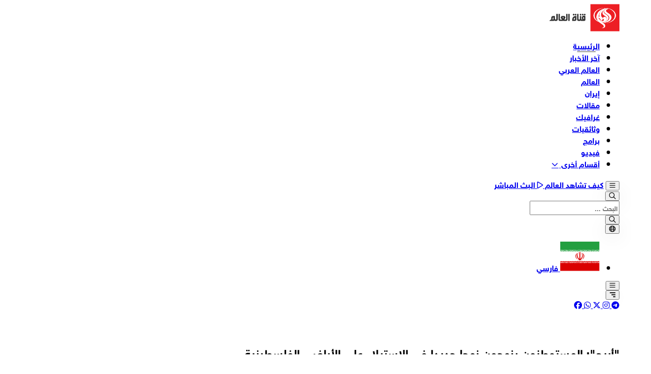

--- FILE ---
content_type: text/css
request_url: https://www.alalam.ir/sites/2/style/v2/assets/css/global.css?v186
body_size: 4359
content:
@font-face {
    font-family: "HelveticaNeueReg";
    font-display: swap;
    src: url("../fonts/sna-font/HelveticaNeueW23forSKY-Reg_T02.eot"), url("../fonts/sna-font/HelveticaNeueW23forSKY-Reg_T02.eot?#iefix") format("embedded-opentype"), url("../fonts/sna-font/HelveticaNeueMEforSKYW21-Rg_web.woff2") format("woff2"), url("../fonts/sna-font/HelveticaNeueMEforSKYW21-Rg_web.woff") format("woff"), url("../fonts/sna-font/HelveticaNeueMEforSKYW21-Rg_web.ttf") format("truetype"), url("../fonts/sna-font/HelveticaNeueW23forSKY-Reg_T02.svg#HelveticaNeueW23forSKY-Reg_T02") format("svg");
    font-weight: 400;
    font-style: normal
}

@font-face {
    font-family: "HelveticaNeueBold";
    font-display: swap;
    src: url("../fonts/sna-font/HelveticaNeueW23forSKY-Bd_T02.eot"), url("../fonts/sna-font/HelveticaNeueW23forSKY-Bd_T02.eot?#iefix") format("embedded-opentype"), url("../fonts/sna-font/HelveticaNeueMEforSKYW21-Bd_web.woff2") format("woff2"), url("../fonts/sna-font/HelveticaNeueMEforSKYW21-Bd_web.woff") format("woff"), url("../fonts/sna-font/HelveticaNeueMEforSKYW21-Bd_web.ttf") format("truetype"), url("../fonts/sna-font/HelveticaNeueW23forSKY-Bd_T02.svg#HelveticaNeueW23forSKY-Bd_T02") format("svg");
    font-weight: 800;
    font-style: normal;
}

.font-bold,
b {
    font-weight: normal !important;
    font-family: "HelveticaNeueBold" !important;
}

:root {
    --font-regular: "HelveticaNeueReg";
    --font-bold: "HelveticaNeueBold";
    --font-icon: "Font Awesome 6 Pro";
    --swiper-pagination-color: var(--color-primary-100);
    --swiper-pagination-bullet-border-radius: 10rem;
    --plyr-color-main: var(--color-primary-100);
}

html {
    -webkit-tap-highlight-color: rgba(0, 0, 0, 0);
    font-size: 87.5%;
}

* {
    outline: none;
}

@media only screen and (min-width: 768px) {
    html {
        font-size: 100%;
    }
}

body {
    color: var(--color-content);
    line-height: 1.5rem;
}

button {
    cursor: pointer;
}

.m-container {
    width: 100%;
    max-width: calc(1270px + 2rem);
    margin: 0 auto;
    padding: 0 1rem;
}

.swiper-pagination-bullet {
    transition: all .2s;
}

.swiper-pagination-bullet-active {
    --swiper-pagination-bullet-width: 20px;
}

@keyframes fixedMode {
    0% {
        transform: translateY(-100%);
    }

    100% {
        transform: translateY(0);
    }
}

.header-navs>li {
    position: relative;
}

.header-navs a {
    position: relative;
}

.header-navs .active>a::before {
    content: "";
    position: absolute;
    width: calc(100% - 1rem);
    right: .5rem;
    height: 2px;
    border-radius: 10rem;
    background: #999;
    bottom: 0;
}

.header-navs .sub-nav {
    padding-top: 2rem;
    display: none;
    position: absolute;
    top: calc(100% - 2rem);
    right: 0;
    width: 200px;
    z-index: 10;
    animation: fadeInAnim .2s;
}

.header-navs>li:hover .sub-nav {
    display: block;
}

.header-navs .sub-nav .box {
    background: #fff;
    box-shadow: 0 10px 15px rgba(0, 0, 0, .3);
    border-radius: .5rem;
    overflow: hidden;
}

.header-navs .sub-nav .box a {
    display: flex;
    align-items: center;
    padding: 0 .5rem;
}

.header-navs .sub-nav .box a:hover {
    background: #eee;
}

.header-navs .sub-nav .box a {
    padding: .5rem;
}

.header-navs .has-child>a::after {
    content: "\f107";
    font-family: var(--font-icon);
    margin-right: .5rem;
}

.header-row-1.fixedMode {
    position: fixed;
    width: 100%;
    right: 0;
    top: 0;
    background: #fff;
    z-index: 10;
    animation: fixedMode .3s;
    box-shadow: 0 5px 5px rgba(0, 0, 0, .1);
}

.header-row-1.fixedMode .border-line {
    display: none;
}

.header-row-1.fixedMode .inner {
    border: 0;
    padding: 0;
}

.header-navs .active>a::before {
    bottom: -1px;
}

@media only screen and (max-width: 767px) {
    .header-row-1.fixedMode .languages-btn {
        display: none;
    }

    .header-row-1.fixedMode .fixedVerticalMenuBtn {
        display: block;
    }

    .header-btn-shadow {
        box-shadow: none !important;
    }
}

.fit-center {
    display: flex;
    align-items: center;
    justify-content: center;
}

.dir-ltr {
    direction: ltr;
}

.fit-cover {
    position: absolute;
    width: 100%;
    height: 100%;
    left: 0;
    top: 0;
}

.no-select {
    -webkit-touch-callout: none;
    -webkit-user-select: none;
    -khtml-user-select: none;
    -moz-user-select: none;
    -ms-user-select: none;
    user-select: none;
}

.header-btn-shadow {
    box-shadow: 0 5px 40px rgba(0, 0, 0, 0.1);
    transition: box-shadow .2s;
}

.header-btn-shadow:hover {
    box-shadow: 0 5px 10px rgba(0, 0, 0, 0.1);
}

body::before {
    content: "";
    position: fixed;
    width: 100%;
    height: 100%;
    background: rgba(0, 0, 0, .4);
    top: 0;
    left: 0;
    animation: fadeInAnim .2s;
    z-index: 100;
    display: none;
}

.fade-in {
    animation: fadeInAnim .2s;
}

@keyframes fadeInAnim {
    0% {
        opacity: 0;
    }

    100% {
        opacity: 1;
    }
}

body.lightbox::before {
    display: block;
}

.lightbox-close-handler {
    position: fixed;
    width: 100%;
    height: 100%;
    top: 0;
    left: 0;
    z-index: 101;
}

.verticalMenu {
    transform: translateX(100%);
    transition: transform .3s;
}

.verticalMenu.active {
    transform: translateX(0);
}

.verticalMenu ul ul {
    display: none;
}

.verticalMenu li .in {
    padding: .75rem 1rem;
    display: block;
    transition: background .3s;
}

.verticalMenu li .in:hover {
    background: #eee;
}

.verticalMenu .toggle-sub-child {
    background: #fbfbfb;
    padding: 0 1rem;
    cursor: pointer;
}

.sec-title {
    padding-bottom: .5rem;
    border-bottom: 1px solid #D2D2D2;
    letter-spacing: -0.025em;
    font-family: var(--font-bold) !important;
    font-size: 1.375rem;
    line-height: 1.625rem;
}

.sec-title.dark-bg {
    border-color: #575757;
}

.sec-title .in {
    position: relative;
    display: inline-block;
    font-weight: bold;
}

.sec-title .in::after {
    content: "";
    width: 100%;
    height: 3px;
    border-radius: 10rem;
    position: absolute;
    bottom: calc((.5rem + 2px) * -1);
    right: 0;
    background: var(--color-content);
}

.sec-title.dark-bg .in::after {
    background: #fff;
}

.sec-title a:hover {
    color: var(--color-primary-100);
}

.tabbar {
    padding-bottom: 1rem;
    display: flex;
    align-items: center;
    gap: .5rem;
    -webkit-touch-callout: none;
    -webkit-user-select: none;
    -khtml-user-select: none;
    -moz-user-select: none;
    -ms-user-select: none;
    user-select: none;
    border-bottom: 1px solid #D2D2D2;
}

.tabbar .in {
    border: 1px solid #F5F5F5;
    padding: .35rem 1rem .5rem 1rem;
    font-weight: bold;
    font-family: var(--font-bold);
    letter-spacing: -0.05em;
    position: relative;
    cursor: pointer;
}

.tabbar .in:hover {
    border-color: #e6e6e6;
}

.tabbar .in::after {
    position: absolute;
    width: 100%;
    height: 3px;
    border-radius: 10rem;
    background: var(--color-content);
    content: "";
    bottom: calc((.75rem + 6px) * -1);
    right: 0;
    opacity: 0;
}

.tabbar .active {
    background: var(--color-content);
    border-color: var(--color-content) !important;
    color: #fff;
}

.tabbar .active::after {
    opacity: 1;
}

.video-slider-cover-bg {
    background: linear-gradient(180deg, rgba(0, 0, 0, 0) 26.55%, #000000 100%);
}

.video-slider-c1 {
    --swiper-pagination-color: var(--color-primary-color);
    --swiper-pagination-bullet-width: 8px;
    --swiper-pagination-bullet-border-radius: 10rem;
    --swiper-pagination-bullet-inactive-color: #fff;
    --swiper-pagination-bullet-inactive-opacity: 1;
    --swiper-pagination-bottom: 16px;
}

.video-slider-c1 .swiper-pagination-bullet-active {
    --swiper-pagination-bullet-width: 20px;
}

.homde-slider-c1-bg {
    background: linear-gradient(180.38deg, rgba(0, 0, 0, 0) 42.58%, rgba(0, 0, 0, 0.9) 99.67%);
}

.nav-btn-c1 {
    position: absolute;
    width: 24px;
    height: 24px;
    display: flex;
    align-items: center;
    justify-content: center;
    position: absolute;
    top: calc((100% - 24px) / 2);
    z-index: 1;
    background: #6d6d6d;
    color: #fff;
    cursor: pointer;
    border-radius: .25rem;
}

.nav-btn-c1:hover {
    background: #666666;
}

.chevron-down-anim {
    animation: chevronDownAnim 3s infinite;
}

@keyframes chevronDownAnim {
    0% {
        transform: translateY(0);
    }

    50% {
        transform: translateY(1rem);
    }

    100% {
        transform: translateY(0);
    }
}

.chevron-down-anim-low {
    animation: chevronDownAnimLow 3s infinite;
}

@keyframes chevronDownAnimLow {
    0% {
        transform: translateY(0);
    }

    50% {
        transform: translateY(.3rem);
    }

    100% {
        transform: translateY(0);
    }
}

.special-img-box {
    position: relative;
    display: block;
}

.special-img-box * {
    display: block;
}

.special-img-box .layer-2 {
    position: absolute;
    width: calc(100% + 1rem);
    right: -.5rem;
    height: calc(100% - 1rem);
    top: .5rem;
    background-color: #fff;
    opacity: .3;
    border-radius: .5rem;
    transition: transform .3s;
}

.special-img-box .layer-3 {
    position: absolute;
    width: calc(100% + 2rem);
    right: -1rem;
    height: calc(100% - 2rem);
    top: 1rem;
    background-color: #fff;
    opacity: .2;
    border-radius: .5rem;
    transition: transform .3s;
}

.special-img-box:hover .layer-2,
.special-img-box-group:hover .layer-2 {
    transform: scale(.8);
}

.special-img-box:hover .layer-3,
.special-img-box-group:hover .layer-3 {
    transform: scale(.8);
}

.footer-top-nav {
    color: #fff;
    font-weight: bold;
    font-size: .875rem;
    display: flex;
    align-items: center;
    position: relative;
    transition: color .3s;
}

.footer-top-nav a {
    padding: .5rem 1rem;
}

.footer-top-nav:hover {
    color: #eee;
}

.footer-top-nav::after {
    width: 0;
    border-left: 2px dashed rgba(255, 255, 255, .5);
    height: 2rem;
    top: calc((100% - 2rem) / 2);
    left: 0;
    content: "";
    position: absolute;
}

.footer-top-nav:last-child::after {
    display: none;
}

.footer-col {
    position: relative;
    padding: 1rem;
    border: 1px dashed rgba(255, 255, 2555, .1);
    border-radius: .5rem;
}

.footer-col::before {
    content: "";
    width: 1px;
    height: 100%;
    background: rgba(255, 255, 255, .15);
    position: absolute;
    left: 0;
    top: 0;
    display: none;
}

@media only screen and (min-width: 1024px) {
    .footer-col {
        border: 0;
        display: flex;
        flex-direction: column;
        align-items: center;
        padding: 0 1rem;
        border-radius: 0;
    }

    .footer-col::before {
        display: block;
    }
}

.footer-col:last-child::before {
    display: none;
}

.footer-nav {
    font-size: .875rem;
    opacity: .7;
    transition: opacity .3s;
    font-family: var(--font-bold);
    padding: .5rem 0;
    display: flex;
    align-items: center;
    letter-spacing: 0.025em;
}

.footer-nav::before {
    content: "\f0d9";
    font-family: var(--font-icon);
    margin-left: .5rem;
}

.footer-nav:hover {
    opacity: 1;
}

.footer-nav span {
    flex-grow: 1;
    min-width: 0;
    white-space: nowrap;
    overflow: hidden;
    text-overflow: ellipsis;
}

.video-archive-above-slider {
    --swiper-pagination-bottom: -2rem;
    position: relative;
}

.archiveVideoSliderBg {
    background: linear-gradient(180deg, rgba(0, 0, 0, 0) 26.55%, #000000 100%);
}

.expandContentBox {
    position: relative;
}

.expandContentBox button {
    display: none;
}

.expandContentBox p {
    display: block;
    overflow: hidden;
    position: relative;
}

.expandContentBox.limit-max-h p {
    max-height: 150px;
}

.expandContentBox.loadMode p::after {
    position: absolute;
    width: 100%;
    height: 50%;
    bottom: 0;
    left: 0;
    content: "";
    background: rgb(255, 255, 255);
    background: linear-gradient(0deg, rgba(255, 255, 255, 1) 0%, rgba(255, 255, 255, 0.5970763305322129) 50%, rgba(255, 255, 255, 0) 100%);
}

.expandContentBox.loadMode button {
    display: block;
}

.expandContentBox button i {
    transition: transform .3s;
}

.expandContentBox.opn p {
    max-height: unset;
}

.expandContentBox.opn p::after {
    display: none;
}

.expandContentBox.opn button i {
    transform: rotate(180deg);
}

.fg-field {
    background: #f3f3f3;
    padding: 1.25rem 1rem;
    font-size: .875rem;
    font-weight: bold;
    letter-spacing: -0.025em;
    border-radius: .5rem;
    transition: all .2s;
}

.fg-field:focus {
    box-shadow: 0 0 0 2px var(--color-primary-100);
    background: #fff;
}

textarea.fg-field {
    height: 200px;
}

.specialFadeAnim {
    animation: specialFadeAnim .3s;
}

@keyframes specialFadeAnim {
    0% {
        transform: translateY(1rem);
        opacity: 0;
    }

    100% {
        transform: translateY(0);
        opacity: 100;
    }
}

.header-search-box::before {
    content: "";
    width: 0;
    height: 0;
    border-left: 7px solid transparent;
    border-right: 7px solid transparent;
    border-bottom: 10px solid #fff;
    position: absolute;
    left: 1rem;
    top: -8px;
}

.spin {
    display: block;
    animation-name: spin;
    animation-duration: 1s;
    animation-iteration-count: infinite;
    animation-timing-function: linear;
}

@keyframes spin {
    from {
        transform: rotate(0deg);
    }

    to {
        transform: rotate(360deg);
    }
}

.see-world-btn-anim {
    animation: seeWorldBtnAnim 1s infinite;
}

@keyframes seeWorldBtnAnim {
    0% {
        color: var(--color-primary-100);
        border-color: var(--color-primary-100);
    }

    50% {
        color: var(--color-content);
        border-color: var(--color-content);
    }

    100% {
        color: var(--color-primary-100);
        border-color: var(--color-primary-100);
    }
}

.watch-table tr:nth-child(odd) {
    background: #f5f5f5;
}

.watch-table {
    border: 2px dashed #eee;
}

.watch-table td {
    padding: 1rem .5rem;
}

.watch-table td:first-child {
    color: var(--color-primary-100);
}

.breadcrumb {
    display: flex;
    align-items: center;
    flex-wrap: wrap;
    gap: .75rem;
    font-size: .875rem;
}

.breadcrumbItem {
    font-weight: bold;
    display: flex;
    align-items: center;
}

.breadcrumbItem::after {
    content: "\f053";
    font-family: var(--font-icon);
    font-weight: 300;
    font-size: .75rem;
    position: relative;
    top: .17rem;
    color: #999;
    margin-right: .75rem;
}

span.breadcrumbItem {
    cursor: default;
}

a.breadcrumbItem:hover {
    color: #293288;
}

.breadcrumbItem i {
    color: #999;
    margin-left: .5rem;
}

.breadcrumb li:last-child .breadcrumbItem::after {
    content: "";
}

video {
    width: 100%;
}

.plyr {
    height: 100%;
}

.iwp-btn-opened {
    transform: rotate(180deg);
}

.iwp-visible {
    display: block !important;
}

.urgent-news-slider {
    height: 40px;
}

.plyr {
    position: relative;
}

.m-radio {
    appearance: none;
    width: 1.25rem;
    height: 1.25rem;
    border-radius: 100%;
    background: #dbdbdb;
    padding: 2px;
    overflow: hidden;
    transition: background .3s;
    cursor: pointer;
}

.m-radio::after {
    content: "";
    width: 100%;
    height: 100%;
    display: flex;
    align-items: center;
    justify-content: center;
    content: "\f00c";
    font-family: var(--font-icon);
    transform: translateY(100%);
    transition: transform .3s;
    color: #fff;
    font-weight: 300;
}

.m-radio:checked {
    background: var(--color-primary-100);
}

.m-radio:checked::after {
    transform: translateY(0);
}

.paginglist {
    display: flex;
    align-items: center;
    justify-content: center;
    direction: ltr;
    font-weight: bold;
    color: #797979;
    gap: 1rem;
    margin-top: 2rem;
}

.paginglist .pagination {
    display: flex;
    align-items: center;
}

.paginglist .pagination a {
    border-radius: .25rem;
    height: 2rem;
    min-width: 2rem;
    padding: 0 .5rem;
    display: flex;
    align-items: center;
    justify-content: center;
}

.paginglist .pagination a:hover {
    background: #f0f0f0;
}

.paginglist .pagination .active a {
    color: var(--color-primary-100);
}

.paginglist .pagination a:has(i) {
    background: var(--color-primary-100) !important;
    color: #fff;
    font-size: .875rem;
}

.paginglist .paginglist-number {
    color: #949494;
    font-size: .875rem;
}

.insta-theme {
    background: linear-gradient(45deg, #feda75, #fa7e1e, #d62976, #962fbf, #4f5bd5);
}

.video-player {
    background: #000000;
    position: relative;
    overflow: hidden;
    font-family: var(--font-regular);
}

.video-player {
    --media-tooltip-y-offset: 10px;
    --media-menu-y-offset: 10px;
}

.video-player video {
    max-height: 100%;
    max-width: 100%;
}

.video-player .controls-box {
    padding: .5rem;
    position: absolute;
    width: 100%;
    left: 0;
    bottom: 0;
    z-index: 5;
    gap: .5rem;
    color: #fff;
    transform: translateY(100%);
    transition: transform .3s;
    display: none;
}

.video-player[data-can-load] .controls-box {
    display: block;
}

.video-player[data-controls] .controls-box {
    transform: translateY(0);
}

.video-player .controls-box .control-btn {
    width: 2rem;
    height: 2rem;
    display: flex;
    align-items: center;
    justify-content: center;
    font-size: 1.125rem;
    cursor: pointer;
    border-radius: .25rem;
    transition: background .2s;
}

.video-player .controls-box .control-btn:hover {
    background: rgba(255, 255, 255, .15);
}

.video-player .pause-icon {
    display: none;
}

.video-player[data-playing] .pause-icon {
    display: block;
}

.video-player[data-playing] .play-icon {
    display: none;
}

.video-player [data-part="track"] {
    opacity: .25;
}

.video-player .controls-bg {
    background: linear-gradient(180deg, rgba(255, 255, 255, 0) 0%, rgba(0, 0, 0, .5) 50%, rgba(0, 0, 0, 1) 100%);
    display: none;
}

.video-player[data-can-load] .controls-bg {
    display: block;
}

.video-player .fullscreenBtn .exitIcn {
    display: none;
}

.video-player .fullscreenBtn[data-active] .enterIcn {
    display: none;
}

.video-player .fullscreenBtn[data-active] .exitIcn {
    display: block;
}

.video-player .volume-group {
    width: 80px;
    min-width: 80px;
}

.video-player .controls-box .control-btn.mute-btn {
    font-size: 1rem;
}

.video-player .mute-btn i {
    display: none;
}

.video-player .mute-btn[data-state="low"] .lowIcn {
    display: block;
}

.video-player .mute-btn[data-state="high"] .highIcn {
    display: block;
}

.video-player .mute-btn[data-state="muted"] .muteIcn {
    display: block;
}

.video-player[data-live-edge] .download-btn,
.video-player[data-live-edge] .playback-speed-btn {
    display: none;
}

.video-player .media-menu {
    background: #000;
    border-radius: .5rem;
    overflow: hidden;
    z-index: 10;
    border: 1px solid rgba(255, 255, 255, .15);
}

.video-player .options-radio {
    display: block;
    text-align: center;
    font-size: .75rem;
    padding: 0 .5rem;
    cursor: pointer;
}

.video-player .options-radio:hover {
    background: rgba(255, 255, 255, .1);
}

.video-player .options-radio[data-checked] {
    color: #e7e71d;
}

media-menu[data-open] .control-btn {
    color: #e7e71d;
}

media-menu[data-open] media-tooltip-content {
    display: none;
}

media-menu[data-disabled] .control-btn {
    display: none !important;
}

.player-container {
    container-type: inline-size;
    container-name: video-player;
}

.video-player media-tooltip {
    display: none;
}

@container video-player (width < 768px) {
    .video-player .volume-slider {
        display: none;
    }

    .video-player .controls-box .control-btn {
        font-size: 1rem;
        width: 1.875rem;
        height: 1.875rem;
    }
}

.video-player .poster {
    position: absolute;
    width: 100%;
    height: 100%;
    left: 0;
    top: 0;
    cursor: pointer;
    pointer-events: all !important;
}

.video-player[data-can-load] .poster {
    display: none;
}

.video-player .poster:hover .circle-play {
    background: rgba(255, 255, 255, .5);
}

.video-player .time-slider {
    height: 20px;
    display: block;
    padding-top: 5px;
    cursor: pointer;
    margin: 0 .5rem;
}

@container video-player (width < 768px) {
    .video-player .time-slider {
        margin: 0 .25rem;
    }
}

.video-player .controls-box .control-btn.pip-btn {
    display: none;
}

.video-player[data-can-pip] .controls-box .control-btn.pip-btn {
    display: flex;
}

.video-player[data-pip] .pip-btn {
    color: #e7e71d;
}

.video-player .poster img {
    width: 100%;
    height: 100%;
    object-fit: cover;
}

.home-banner .inner {
    height: 130px;
    background: url("../images/home-banner.png");
    display: block;
    background-size: auto 100%;
    background-position-x: right;
}

.home-banner .socials {
    position: relative;
    background: #222;
    padding: 1rem;
}

@media only screen and (min-width: 1290px) {
    .home-banner .socials {
        position: absolute;
        width: 100%;
        height: 100%;
        left: 0;
        top: 0;
        background: transparent;
    }
}

.home-banner .socials a {
    width: 3rem;
    height: 3rem;
    border-radius: .75rem;
    font-size: 1.5rem;
    color: #fff;
    display: flex;
    align-items: center;
    justify-content: center;
    transition: opacity .2s;
}

.home-banner .socials a:hover {
    opacity: .8;
}

.home-banner .socials a.x {
    background: #000;
}

.home-banner .socials a.whatsapp {
    background: #25D366;
}

.home-banner .socials a.telegram {
    background: #0088CC;
}

.home-banner .socials a.facebook {
    background: #1877F2;
}

.home-banner .socials a.instagram {
    background: linear-gradient(45deg, #feda75, #fa7e1e, #d62976, #962fbf, #4f5bd5);
}

.video-player[data-live-edge] .duration-slash,
.video-player[data-live-edge] .duration-time {
    display: none;
}

--- FILE ---
content_type: application/javascript
request_url: https://www.alalam.ir/sites/2/style/v2/assets/js/tailwind.js
body_size: 58818
content:
"use strict";(()=>{var St="4.0.7";var ke=92,Ke=47,Pe=42,to=34,ro=39,oo=58,_e=59,le=10,we=32,ze=9,Nt=123,et=125,ot=40,Tt=41,no=91,io=93,Vt=45,tt=64,lo=33;function pe(t){t=t.replaceAll(`\r
`,`
`);let r=[],o=[],e=[],n=null,s=null,l="",p="",f;for(let u=0;u<t.length;u++){let d=t.charCodeAt(u);if(d===ke)l+=t.slice(u,u+2),u+=1;else if(d===Ke&&t.charCodeAt(u+1)===Pe){let m=u;for(let b=u+2;b<t.length;b++)if(f=t.charCodeAt(b),f===ke)b+=1;else if(f===Pe&&t.charCodeAt(b+1)===Ke){u=b+1;break}let g=t.slice(m,u+1);g.charCodeAt(2)===lo&&o.push(De(g.slice(2,-2)))}else if(d===ro||d===to){let m=u;for(let g=u+1;g<t.length;g++)if(f=t.charCodeAt(g),f===ke)g+=1;else if(f===d){u=g;break}else{if(f===_e&&t.charCodeAt(g+1)===le)throw new Error(`Unterminated string: ${t.slice(m,g+1)+String.fromCharCode(d)}`);if(f===le)throw new Error(`Unterminated string: ${t.slice(m,g)+String.fromCharCode(d)}`)}l+=t.slice(m,u+1)}else{if((d===we||d===le||d===ze)&&(f=t.charCodeAt(u+1))&&(f===we||f===le||f===ze))continue;if(d===le){if(l.length===0)continue;f=l.charCodeAt(l.length-1),f!==we&&f!==le&&f!==ze&&(l+=" ")}else if(d===Vt&&t.charCodeAt(u+1)===Vt&&l.length===0){let m="",g=u,b=-1;for(let v=u+2;v<t.length;v++)if(f=t.charCodeAt(v),f===ke)v+=1;else if(f===Ke&&t.charCodeAt(v+1)===Pe){for(let x=v+2;x<t.length;x++)if(f=t.charCodeAt(x),f===ke)x+=1;else if(f===Pe&&t.charCodeAt(x+1)===Ke){v=x+1;break}}else if(b===-1&&f===oo)b=l.length+v-g;else if(f===_e&&m.length===0){l+=t.slice(g,v),u=v;break}else if(f===ot)m+=")";else if(f===no)m+="]";else if(f===Nt)m+="}";else if((f===et||t.length-1===v)&&m.length===0){u=v-1,l+=t.slice(g,v);break}else(f===Tt||f===io||f===et)&&m.length>0&&t[v]===m[m.length-1]&&(m=m.slice(0,-1));let y=rt(l,b);if(!y)throw new Error("Invalid custom property, expected a value");n?n.nodes.push(y):r.push(y),l=""}else if(d===_e&&l.charCodeAt(0)===tt)s=xe(l),n?n.nodes.push(s):r.push(s),l="",s=null;else if(d===_e&&p[p.length-1]!==")"){let m=rt(l);if(!m)throw l.length===0?new Error("Unexpected semicolon"):new Error(`Invalid declaration: \`${l.trim()}\``);n?n.nodes.push(m):r.push(m),l=""}else if(d===Nt&&p[p.length-1]!==")")p+="}",s=M(l.trim()),n&&n.nodes.push(s),e.push(n),n=s,l="",s=null;else if(d===et&&p[p.length-1]!==")"){if(p==="")throw new Error("Missing opening {");if(p=p.slice(0,-1),l.length>0)if(l.charCodeAt(0)===tt)s=xe(l),n?n.nodes.push(s):r.push(s),l="",s=null;else{let g=l.indexOf(":");if(n){let b=rt(l,g);if(!b)throw new Error(`Invalid declaration: \`${l.trim()}\``);n.nodes.push(b)}}let m=e.pop()??null;m===null&&n&&r.push(n),n=m,l="",s=null}else if(d===ot)p+=")",l+="(";else if(d===Tt){if(p[p.length-1]!==")")throw new Error("Missing opening (");p=p.slice(0,-1),l+=")"}else{if(l.length===0&&(d===we||d===le||d===ze))continue;l+=String.fromCharCode(d)}}}if(l.charCodeAt(0)===tt&&r.push(xe(l)),p.length>0&&n){if(n.kind==="rule")throw new Error(`Missing closing } at ${n.selector}`);if(n.kind==="at-rule")throw new Error(`Missing closing } at ${n.name} ${n.params}`)}return o.length>0?o.concat(r):r}function xe(t,r=[]){for(let o=5;o<t.length;o++){let e=t.charCodeAt(o);if(e===we||e===ot){let n=t.slice(0,o).trim(),s=t.slice(o).trim();return _(n,s,r)}}return _(t.trim(),"",r)}function rt(t,r=t.indexOf(":")){if(r===-1)return null;let o=t.indexOf("!important",r+1);return a(t.slice(0,r).trim(),t.slice(r+1,o===-1?t.length:o).trim(),o!==-1)}function re(t){if(arguments.length===0)throw new TypeError("`CSS.escape` requires an argument.");let r=String(t),o=r.length,e=-1,n,s="",l=r.charCodeAt(0);if(o===1&&l===45)return"\\"+r;for(;++e<o;){if(n=r.charCodeAt(e),n===0){s+="\uFFFD";continue}if(n>=1&&n<=31||n===127||e===0&&n>=48&&n<=57||e===1&&n>=48&&n<=57&&l===45){s+="\\"+n.toString(16)+" ";continue}if(n>=128||n===45||n===95||n>=48&&n<=57||n>=65&&n<=90||n>=97&&n<=122){s+=r.charAt(e);continue}s+="\\"+r.charAt(e)}return s}function ae(t){return t.replace(/\\([\dA-Fa-f]{1,6}[\t\n\f\r ]?|[\S\s])/g,r=>r.length>2?String.fromCodePoint(Number.parseInt(r.slice(1).trim(),16)):r[1])}var Rt=new Map([["--font",["--font-weight","--font-size"]],["--inset",["--inset-shadow","--inset-ring"]],["--text",["--text-color","--text-underline-offset","--text-indent","--text-decoration-thickness","--text-decoration-color"]]]);function Et(t,r){return(Rt.get(r)??[]).some(o=>t===o||t.startsWith(`${o}-`))}var Ue=class{constructor(r=new Map,o=new Set([])){this.values=r;this.keyframes=o}prefix=null;add(r,o,e=0){if(r.endsWith("-*")){if(o!=="initial")throw new Error(`Invalid theme value \`${o}\` for namespace \`${r}\``);r==="--*"?this.values.clear():this.clearNamespace(r.slice(0,-2),0)}if(e&4){let n=this.values.get(r);if(n&&!(n.options&4))return}o==="initial"?this.values.delete(r):this.values.set(r,{value:o,options:e})}keysInNamespaces(r){let o=[];for(let e of r){let n=`${e}-`;for(let s of this.values.keys())s.startsWith(n)&&s.indexOf("--",2)===-1&&(Et(s,e)||o.push(s.slice(n.length)))}return o}get(r){for(let o of r){let e=this.values.get(o);if(e)return e.value}return null}hasDefault(r){return(this.getOptions(r)&4)===4}getOptions(r){return r=ae(this.#o(r)),this.values.get(r)?.options??0}entries(){return this.prefix?Array.from(this.values,r=>(r[0]=this.#r(r[0]),r)):this.values.entries()}#r(r){return this.prefix?`--${this.prefix}-${r.slice(2)}`:r}#o(r){return this.prefix?`--${r.slice(3+this.prefix.length)}`:r}clearNamespace(r,o){let e=Rt.get(r)??[];e:for(let n of this.values.keys())if(n.startsWith(r)){if(o!==0&&(this.getOptions(n)&o)!==o)continue;for(let s of e)if(n.startsWith(s))continue e;this.values.delete(n)}}#e(r,o){for(let e of o){let n=r!==null?`${e}-${r}`:e;if(!this.values.has(n))if(r!==null&&r.includes(".")){if(n=`${e}-${r.replaceAll(".","_")}`,!this.values.has(n))continue}else continue;if(!Et(n,e))return n}return null}#t(r){return this.values.has(r)?`var(${re(this.#r(r))})`:null}markUsedVariable(r){let o=ae(this.#o(r)),e=this.values.get(o);e&&(e.options|=16)}resolve(r,o){let e=this.#e(r,o);if(!e)return null;let n=this.values.get(e);return n.options&1?n.value:this.#t(e)}resolveValue(r,o){let e=this.#e(r,o);return e?this.values.get(e).value:null}resolveWith(r,o,e=[]){let n=this.#e(r,o);if(!n)return null;let s={};for(let p of e){let f=`${n}${p}`,u=this.values.get(f);u&&(u.options&1?s[p]=u.value:s[p]=this.#t(f))}let l=this.values.get(n);return l.options&1?[l.value,s]:[this.#t(n),s]}namespace(r){let o=new Map,e=`${r}-`;for(let[n,s]of this.values)n===r?o.set(null,s.value):n.startsWith(`${e}-`)?o.set(n.slice(r.length),s.value):n.startsWith(e)&&o.set(n.slice(e.length),s.value);return o}addKeyframes(r){this.keyframes.add(r)}getKeyframes(){return Array.from(this.keyframes)}};var I=class extends Map{constructor(o){super();this.factory=o}get(o){let e=super.get(o);return e===void 0&&(e=this.factory(o,this),this.set(o,e)),e}};var so=64;function U(t,r=[]){return{kind:"rule",selector:t,nodes:r}}function _(t,r="",o=[]){return{kind:"at-rule",name:t,params:r,nodes:o}}function M(t,r=[]){return t.charCodeAt(0)===so?xe(t,r):U(t,r)}function a(t,r,o=!1){return{kind:"declaration",property:t,value:r,important:o}}function De(t){return{kind:"comment",value:t}}function X(t,r){return{kind:"context",context:t,nodes:r}}function D(t){return{kind:"at-root",nodes:t}}function z(t,r,o=[],e={}){for(let n=0;n<t.length;n++){let s=t[n],l=o[o.length-1]??null;if(s.kind==="context"){if(z(s.nodes,r,o,{...e,...s.context})===2)return 2;continue}o.push(s);let p=!1,f=0,u=r(s,{parent:l,context:e,path:o,replaceWith(d){p=!0,Array.isArray(d)?d.length===0?(t.splice(n,1),f=0):d.length===1?(t[n]=d[0],f=1):(t.splice(n,1,...d),f=d.length):(t[n]=d,f=1)}})??0;if(o.pop(),p){u===0?n--:n+=f-1;continue}if(u===2)return 2;if(u!==1&&"nodes"in s){o.push(s);let d=z(s.nodes,r,o,e);if(o.pop(),d===2)return 2}}}function je(t,r,o=[],e={}){for(let n=0;n<t.length;n++){let s=t[n],l=o[o.length-1]??null;if(s.kind==="rule"||s.kind==="at-rule")o.push(s),je(s.nodes,r,o,e),o.pop();else if(s.kind==="context"){je(s.nodes,r,o,{...e,...s.context});continue}o.push(s),r(s,{parent:l,context:e,path:o,replaceWith(p){Array.isArray(p)?p.length===0?t.splice(n,1):p.length===1?t[n]=p[0]:t.splice(n,1,...p):t[n]=p,n+=p.length-1}}),o.pop()}}function se(t,r){let o=[],e=new Set,n=new I(()=>new Set),s=new Set,l=new Set;function p(u,d,m={},g=0){if(u.kind==="declaration"){if(u.property==="--tw-sort"||u.value===void 0||u.value===null)return;if(m.theme&&u.property[0]==="-"&&u.property[1]==="-"&&n.get(d).add(u),u.value.includes("var(")&&r.trackUsedVariables(u.value),u.property==="animation"){let b=u.value.split(/\s+/);for(let y of b)l.add(y)}d.push(u)}else if(u.kind==="rule")if(u.selector==="&")for(let b of u.nodes){let y=[];p(b,y,m,g+1),y.length>0&&d.push(...y)}else{let b={...u,nodes:[]};for(let y of u.nodes)p(y,b.nodes,m,g+1);b.nodes.length>0&&d.push(b)}else if(u.kind==="at-rule"&&u.name==="@property"&&g===0){if(e.has(u.params))return;e.add(u.params);let b={...u,nodes:[]};for(let y of u.nodes)p(y,b.nodes,m,g+1);d.push(b)}else if(u.kind==="at-rule"){let b={...u,nodes:[]};for(let y of u.nodes)p(y,b.nodes,m,g+1);u.name==="@keyframes"&&m.theme&&s.add(b),(b.nodes.length>0||b.name==="@layer"||b.name==="@charset"||b.name==="@custom-media"||b.name==="@namespace"||b.name==="@import")&&d.push(b)}else if(u.kind==="at-root")for(let b of u.nodes){let y=[];p(b,y,m,0);for(let v of y)o.push(v)}else if(u.kind==="context"){if(u.context.reference)return;for(let b of u.nodes)p(b,d,{...m,...u.context},g)}else u.kind==="comment"&&d.push(u)}let f=[];for(let u of t)p(u,f,{},0);if(!1){e:for(let[u,d]of n)for(let m of d){if(r.theme.getOptions(m.property)&24){if(m.property.startsWith("--animate-")){let y=m.value.split(/\s+/);for(let v of y)l.add(v)}continue}let b=u.indexOf(m);if(u.splice(b,1),u.length===0){for(let[y,v]of f.entries())if(v.kind==="rule"&&v.nodes===u){f.splice(y,1);break}continue e}}for(let u of s)if(!l.has(u.params)){let d=o.indexOf(u);o.splice(d,1)}}return f.concat(o)}function Y(t){function r(e,n=0){let s="",l="  ".repeat(n);if(e.kind==="declaration")s+=`${l}${e.property}: ${e.value}${e.important?" !important":""};
`;else if(e.kind==="rule"){s+=`${l}${e.selector} {
`;for(let p of e.nodes)s+=r(p,n+1);s+=`${l}}
`}else if(e.kind==="at-rule"){if(e.nodes.length===0)return`${l}${e.name} ${e.params};
`;s+=`${l}${e.name}${e.params?` ${e.params} `:" "}{
`;for(let p of e.nodes)s+=r(p,n+1);s+=`${l}}
`}else if(e.kind==="comment")s+=`${l}/*${e.value}*/
`;else if(e.kind==="context"||e.kind==="at-root")return"";return s}let o="";for(let e of t){let n=r(e);n!==""&&(o+=n)}return o}function lt(t){return{kind:"word",value:t}}function uo(t,r){return{kind:"function",value:t,nodes:r}}function co(t){return{kind:"separator",value:t}}function ee(t,r,o=null){for(let e=0;e<t.length;e++){let n=t[e],s=!1,l=0,p=r(n,{parent:o,replaceWith(f){s=!0,Array.isArray(f)?f.length===0?(t.splice(e,1),l=0):f.length===1?(t[e]=f[0],l=1):(t.splice(e,1,...f),l=f.length):t[e]=f}})??0;if(s){p===0?e--:e+=l-1;continue}if(p===2)return 2;if(p!==1&&n.kind==="function"&&ee(n.nodes,r,n)===2)return 2}}function H(t){let r="";for(let o of t)switch(o.kind){case"word":case"separator":{r+=o.value;break}case"function":r+=o.value+"("+H(o.nodes)+")"}return r}var Ot=92,fo=41,Kt=58,Pt=44,po=34,_t=61,zt=62,Dt=60,Ut=10,mo=40,go=39,jt=47,It=32,Ft=9;function L(t){t=t.replaceAll(`\r
`,`
`);let r=[],o=[],e=null,n="",s;for(let l=0;l<t.length;l++){let p=t.charCodeAt(l);switch(p){case Ot:{n+=t[l]+t[l+1],l++;break}case Kt:case Pt:case _t:case zt:case Dt:case Ut:case jt:case It:case Ft:{if(n.length>0){let m=lt(n);e?e.nodes.push(m):r.push(m),n=""}let f=l,u=l+1;for(;u<t.length&&(s=t.charCodeAt(u),!(s!==Kt&&s!==Pt&&s!==_t&&s!==zt&&s!==Dt&&s!==Ut&&s!==jt&&s!==It&&s!==Ft));u++);l=u-1;let d=co(t.slice(f,u));e?e.nodes.push(d):r.push(d);break}case go:case po:{let f=l;for(let u=l+1;u<t.length;u++)if(s=t.charCodeAt(u),s===Ot)u+=1;else if(s===p){l=u;break}n+=t.slice(f,l+1);break}case mo:{let f=uo(n,[]);n="",e?e.nodes.push(f):r.push(f),o.push(f),e=f;break}case fo:{let f=o.pop();if(n.length>0){let u=lt(n);f.nodes.push(u),n=""}o.length>0?e=o[o.length-1]:e=null;break}default:n+=String.fromCharCode(p)}}return n.length>0&&r.push(lt(n)),r}var at=["calc","min","max","clamp","mod","rem","sin","cos","tan","asin","acos","atan","atan2","pow","sqrt","hypot","log","exp","round"],Ie=["anchor-size"],Lt=new RegExp(`(${Ie.join("|")})\\(`,"g");function Ce(t){return t.indexOf("(")!==-1&&at.some(r=>t.includes(`${r}(`))}function Mt(t){if(!at.some(n=>t.includes(n)))return t;let r=!1;Ie.some(n=>t.includes(n))&&(Lt.lastIndex=0,t=t.replace(Lt,(n,s)=>(r=!0,`$${Ie.indexOf(s)}$(`)));let o="",e=[];for(let n=0;n<t.length;n++){let s=t[n];if(s==="("){o+=s;let l=n;for(let f=n-1;f>=0;f--){let u=t.charCodeAt(f);if(u>=48&&u<=57)l=f;else if(u>=97&&u<=122)l=f;else break}let p=t.slice(l,n);if(at.includes(p)){e.unshift(!0);continue}else if(e[0]&&p===""){e.unshift(!0);continue}e.unshift(!1);continue}else if(s===")")o+=s,e.shift();else if(s===","&&e[0]){o+=", ";continue}else{if(s===" "&&e[0]&&o[o.length-1]===" ")continue;if((s==="+"||s==="*"||s==="/"||s==="-")&&e[0]){let l=o.trimEnd(),p=l[l.length-1];if(p==="+"||p==="*"||p==="/"||p==="-"){o+=s;continue}else if(p==="("||p===","){o+=s;continue}else t[n-1]===" "?o+=`${s} `:o+=` ${s} `}else if(e[0]&&t.startsWith("to-zero",n)){let l=n;n+=7,o+=t.slice(l,n+1)}else o+=s}}return r?o.replace(/\$(\d+)\$/g,(n,s)=>Ie[s]??n):o}function oe(t){if(t.indexOf("(")===-1)return me(t);let r=L(t);return st(r),t=H(r),t=Mt(t),t}function me(t,r=!1){let o="";for(let e=0;e<t.length;e++){let n=t[e];n==="\\"&&t[e+1]==="_"?(o+="_",e+=1):n==="_"&&!r?o+=" ":o+=n}return o}function st(t){for(let r of t)switch(r.kind){case"function":{if(r.value==="url"||r.value.endsWith("_url")){r.value=me(r.value);break}if(r.value==="var"||r.value.endsWith("_var")||r.value==="theme"||r.value.endsWith("_theme")){r.value=me(r.value);for(let o=0;o<r.nodes.length;o++){if(o==0&&r.nodes[o].kind==="word"){r.nodes[o].value=me(r.nodes[o].value,!0);continue}st([r.nodes[o]])}break}r.value=me(r.value),st(r.nodes);break}case"separator":case"word":{r.value=me(r.value);break}default:ho(r)}}function ho(t){throw new Error(`Unexpected value: ${t}`)}var Fe=new Uint8Array(256);function P(t,r){let o=0,e=[],n=0,s=t.length,l=r.charCodeAt(0);for(let p=0;p<s;p++){let f=t.charCodeAt(p);if(o===0&&f===l){e.push(t.slice(n,p)),n=p+1;continue}switch(f){case 92:p+=1;break;case 39:case 34:for(;++p<s;){let u=t.charCodeAt(p);if(u===92){p+=1;continue}if(u===f)break}break;case 40:Fe[o]=41,o++;break;case 91:Fe[o]=93,o++;break;case 123:Fe[o]=125,o++;break;case 93:case 125:case 41:o>0&&f===Fe[o-1]&&o--;break}}return e.push(t.slice(n)),e}var bo=58,Wt=45,Bt=97,qt=122;function*Ht(t,r){let o=P(t,":");if(r.theme.prefix){if(o.length===1||o[0]!==r.theme.prefix)return null;o.shift()}let e=o.pop(),n=[];for(let m=o.length-1;m>=0;--m){let g=r.parseVariant(o[m]);if(g===null)return;n.push(g)}let s=!1;e[e.length-1]==="!"?(s=!0,e=e.slice(0,-1)):e[0]==="!"&&(s=!0,e=e.slice(1)),r.utilities.has(e,"static")&&!e.includes("[")&&(yield{kind:"static",root:e,variants:n,important:s,raw:t});let[l,p=null,f]=P(e,"/");if(f)return;let u=p===null?null:ut(p);if(p!==null&&u===null)return;if(l[0]==="["){if(l[l.length-1]!=="]")return;let m=l.charCodeAt(1);if(m!==Wt&&!(m>=Bt&&m<=qt))return;l=l.slice(1,-1);let g=l.indexOf(":");if(g===-1||g===0||g===l.length-1)return;let b=l.slice(0,g),y=oe(l.slice(g+1));yield{kind:"arbitrary",property:b,value:y,modifier:u,variants:n,important:s,raw:t};return}let d;if(l[l.length-1]==="]"){let m=l.indexOf("-[");if(m===-1)return;let g=l.slice(0,m);if(!r.utilities.has(g,"functional"))return;let b=l.slice(m+1);d=[[g,b]]}else if(l[l.length-1]===")"){let m=l.indexOf("-(");if(m===-1)return;let g=l.slice(0,m);if(!r.utilities.has(g,"functional"))return;let b=l.slice(m+2,-1),y=P(b,":"),v=null;if(y.length===2&&(v=y[0],b=y[1]),b[0]!=="-"&&b[1]!=="-")return;d=[[g,v===null?`[var(${b})]`:`[${v}:var(${b})]`]]}else d=Yt(l,m=>r.utilities.has(m,"functional"));for(let[m,g]of d){let b={kind:"functional",root:m,modifier:u,value:null,variants:n,important:s,raw:t};if(g===null){yield b;continue}{let y=g.indexOf("[");if(y!==-1){if(g[g.length-1]!=="]")return;let x=oe(g.slice(y+1,-1)),T="";for(let V=0;V<x.length;V++){let O=x.charCodeAt(V);if(O===bo){T=x.slice(0,V),x=x.slice(V+1);break}if(!(O===Wt||O>=Bt&&O<=qt))break}if(x.length===0||x.trim().length===0)continue;b.value={kind:"arbitrary",dataType:T||null,value:x}}else{let x=p===null||b.modifier?.kind==="arbitrary"?null:`${g}/${p}`;b.value={kind:"named",value:g,fraction:x}}}yield b}}function ut(t){if(t[0]==="["&&t[t.length-1]==="]"){let r=oe(t.slice(1,-1));return r.length===0||r.trim().length===0?null:{kind:"arbitrary",value:r}}if(t[0]==="("&&t[t.length-1]===")"){let r=oe(t.slice(1,-1));return r.length===0||r.trim().length===0||r[0]!=="-"&&r[1]!=="-"?null:{kind:"arbitrary",value:`var(${r})`}}return{kind:"named",value:t}}function Gt(t,r){if(t[0]==="["&&t[t.length-1]==="]"){if(t[1]==="@"&&t.includes("&"))return null;let o=oe(t.slice(1,-1));if(o.length===0||o.trim().length===0)return null;let e=o[0]===">"||o[0]==="+"||o[0]==="~";return!e&&o[0]!=="@"&&!o.includes("&")&&(o=`&:is(${o})`),{kind:"arbitrary",selector:o,relative:e}}{let[o,e=null,n]=P(t,"/");if(n)return null;let s=Yt(o,l=>r.variants.has(l));for(let[l,p]of s)switch(r.variants.kind(l)){case"static":return p!==null||e!==null?null:{kind:"static",root:l};case"functional":{let f=e===null?null:ut(e);if(e!==null&&f===null)return null;if(p===null)return{kind:"functional",root:l,modifier:f,value:null};if(p[p.length-1]==="]"){if(p[0]!=="[")continue;let u=oe(p.slice(1,-1));return u.length===0||u.trim().length===0?null:{kind:"functional",root:l,modifier:f,value:{kind:"arbitrary",value:u}}}if(p[p.length-1]===")"){if(p[0]!=="(")continue;let u=oe(p.slice(1,-1));return u.length===0||u.trim().length===0||u[0]!=="-"&&u[1]!=="-"?null:{kind:"functional",root:l,modifier:f,value:{kind:"arbitrary",value:`var(${u})`}}}return{kind:"functional",root:l,modifier:f,value:{kind:"named",value:p}}}case"compound":{if(p===null)return null;let f=r.parseVariant(p);if(f===null||!r.variants.compoundsWith(l,f))return null;let u=e===null?null:ut(e);return e!==null&&u===null?null:{kind:"compound",root:l,modifier:u,variant:f}}}}return null}function*Yt(t,r){r(t)&&(yield[t,null]);let o=t.lastIndexOf("-");if(o===-1){t[0]==="@"&&r("@")&&(yield["@",t.slice(1)]);return}do{let e=t.slice(0,o);if(r(e)){let n=[e,t.slice(o+1)];if(n[1]==="")break;yield n}o=t.lastIndexOf("-",o-1)}while(o>0)}function ue(t,r,o){if(t===r)return 0;let e=t.indexOf("("),n=r.indexOf("("),s=e===-1?t.replace(/[\d.]+/g,""):t.slice(0,e),l=n===-1?r.replace(/[\d.]+/g,""):r.slice(0,n),p=(s===l?0:s<l?-1:1)||(o==="asc"?parseInt(t)-parseInt(r):parseInt(r)-parseInt(t));return Number.isNaN(p)?t<r?-1:1:p}var yo=new Set(["black","silver","gray","white","maroon","red","purple","fuchsia","green","lime","olive","yellow","navy","blue","teal","aqua","aliceblue","antiquewhite","aqua","aquamarine","azure","beige","bisque","black","blanchedalmond","blue","blueviolet","brown","burlywood","cadetblue","chartreuse","chocolate","coral","cornflowerblue","cornsilk","crimson","cyan","darkblue","darkcyan","darkgoldenrod","darkgray","darkgreen","darkgrey","darkkhaki","darkmagenta","darkolivegreen","darkorange","darkorchid","darkred","darksalmon","darkseagreen","darkslateblue","darkslategray","darkslategrey","darkturquoise","darkviolet","deeppink","deepskyblue","dimgray","dimgrey","dodgerblue","firebrick","floralwhite","forestgreen","fuchsia","gainsboro","ghostwhite","gold","goldenrod","gray","green","greenyellow","grey","honeydew","hotpink","indianred","indigo","ivory","khaki","lavender","lavenderblush","lawngreen","lemonchiffon","lightblue","lightcoral","lightcyan","lightgoldenrodyellow","lightgray","lightgreen","lightgrey","lightpink","lightsalmon","lightseagreen","lightskyblue","lightslategray","lightslategrey","lightsteelblue","lightyellow","lime","limegreen","linen","magenta","maroon","mediumaquamarine","mediumblue","mediumorchid","mediumpurple","mediumseagreen","mediumslateblue","mediumspringgreen","mediumturquoise","mediumvioletred","midnightblue","mintcream","mistyrose","moccasin","navajowhite","navy","oldlace","olive","olivedrab","orange","orangered","orchid","palegoldenrod","palegreen","paleturquoise","palevioletred","papayawhip","peachpuff","peru","pink","plum","powderblue","purple","rebeccapurple","red","rosybrown","royalblue","saddlebrown","salmon","sandybrown","seagreen","seashell","sienna","silver","skyblue","slateblue","slategray","slategrey","snow","springgreen","steelblue","tan","teal","thistle","tomato","turquoise","violet","wheat","white","whitesmoke","yellow","yellowgreen","transparent","currentcolor","canvas","canvastext","linktext","visitedtext","activetext","buttonface","buttontext","buttonborder","field","fieldtext","highlight","highlighttext","selecteditem","selecteditemtext","mark","marktext","graytext","accentcolor","accentcolortext"]),vo=/^(rgba?|hsla?|hwb|color|(ok)?(lab|lch)|light-dark|color-mix)\(/i;function Jt(t){return t.charCodeAt(0)===35||vo.test(t)||yo.has(t.toLowerCase())}var ko={color:Jt,length:ft,percentage:ct,ratio:Po,number:Ro,integer:N,url:Zt,position:Do,"bg-size":Uo,"line-width":xo,image:$o,"family-name":No,"generic-name":So,"absolute-size":To,"relative-size":Vo,angle:Fo,vector:Mo};function F(t,r){if(t.startsWith("var("))return null;for(let o of r)if(ko[o]?.(t))return o;return null}var wo=/^url\(.*\)$/;function Zt(t){return wo.test(t)}function xo(t){return t==="thin"||t==="medium"||t==="thick"}var Ao=/^(?:element|image|cross-fade|image-set)\(/,Co=/^(repeating-)?(conic|linear|radial)-gradient\(/;function $o(t){let r=0;for(let o of P(t,","))if(!o.startsWith("var(")){if(Zt(o)){r+=1;continue}if(Co.test(o)){r+=1;continue}if(Ao.test(o)){r+=1;continue}return!1}return r>0}function So(t){return t==="serif"||t==="sans-serif"||t==="monospace"||t==="cursive"||t==="fantasy"||t==="system-ui"||t==="ui-serif"||t==="ui-sans-serif"||t==="ui-monospace"||t==="ui-rounded"||t==="math"||t==="emoji"||t==="fangsong"}function No(t){let r=0;for(let o of P(t,",")){let e=o.charCodeAt(0);if(e>=48&&e<=57)return!1;o.startsWith("var(")||(r+=1)}return r>0}function To(t){return t==="xx-small"||t==="x-small"||t==="small"||t==="medium"||t==="large"||t==="x-large"||t==="xx-large"||t==="xxx-large"}function Vo(t){return t==="larger"||t==="smaller"}var te=/[+-]?\d*\.?\d+(?:[eE][+-]?\d+)?/,Eo=new RegExp(`^${te.source}$`);function Ro(t){return Eo.test(t)||Ce(t)}var Oo=new RegExp(`^${te.source}%$`);function ct(t){return Oo.test(t)||Ce(t)}var Ko=new RegExp(`^${te.source}s*/s*${te.source}$`);function Po(t){return Ko.test(t)||Ce(t)}var _o=["cm","mm","Q","in","pc","pt","px","em","ex","ch","rem","lh","rlh","vw","vh","vmin","vmax","vb","vi","svw","svh","lvw","lvh","dvw","dvh","cqw","cqh","cqi","cqb","cqmin","cqmax"],zo=new RegExp(`^${te.source}(${_o.join("|")})$`);function ft(t){return zo.test(t)||Ce(t)}function Do(t){let r=0;for(let o of P(t," ")){if(o==="center"||o==="top"||o==="right"||o==="bottom"||o==="left"){r+=1;continue}if(!o.startsWith("var(")){if(ft(o)||ct(o)){r+=1;continue}return!1}}return r>0}function Uo(t){let r=0;for(let o of P(t,",")){if(o==="cover"||o==="contain"){r+=1;continue}let e=P(o," ");if(e.length!==1&&e.length!==2)return!1;if(e.every(n=>n==="auto"||ft(n)||ct(n))){r+=1;continue}}return r>0}var jo=["deg","rad","grad","turn"],Io=new RegExp(`^${te.source}(${jo.join("|")})$`);function Fo(t){return Io.test(t)}var Lo=new RegExp(`^${te.source} +${te.source} +${te.source}$`);function Mo(t){return Lo.test(t)}function N(t){let r=Number(t);return Number.isInteger(r)&&r>=0&&String(r)===String(t)}function dt(t){let r=Number(t);return Number.isInteger(r)&&r>0&&String(r)===String(t)}function ge(t){return Qt(t,.25)}function Le(t){return Qt(t,.25)}function Qt(t,r){let o=Number(t);return o>=0&&o%r===0&&String(o)===String(t)}var Wo=new Set(["inset","inherit","initial","revert","unset"]),Xt=/^-?(\d+|\.\d+)(.*?)$/g;function ce(t,r){return P(t,",").map(e=>{e=e.trim();let n=P(e," ").filter(u=>u.trim()!==""),s=null,l=null,p=null;for(let u of n)Wo.has(u)||(Xt.test(u)?(l===null?l=u:p===null&&(p=u),Xt.lastIndex=0):s===null&&(s=u));if(l===null||p===null)return e;let f=r(s??"currentcolor");return s!==null?e.replace(s,f):`${e} ${f}`}).join(", ")}var qo=/^-?[a-z][a-zA-Z0-9/%._-]*$/,Ho=/^-?[a-z][a-zA-Z0-9/%._-]*-\*$/,pt=class{utilities=new I(()=>[]);completions=new Map;static(r,o){this.utilities.get(r).push({kind:"static",compileFn:o})}functional(r,o,e){this.utilities.get(r).push({kind:"functional",compileFn:o,options:e})}has(r,o){return this.utilities.has(r)&&this.utilities.get(r).some(e=>e.kind===o)}get(r){return this.utilities.has(r)?this.utilities.get(r):[]}getCompletions(r){return this.completions.get(r)?.()??[]}suggest(r,o){this.completions.set(r,o)}keys(r){let o=[];for(let[e,n]of this.utilities.entries())for(let s of n)if(s.kind===r){o.push(e);break}return o}};function $(t,r,o){return _("@property",t,[a("syntax",o?`"${o}"`:'"*"'),a("inherits","false"),...r?[a("initial-value",r)]:[]])}function J(t,r){if(r===null)return t;let o=Number(r);return Number.isNaN(o)||(r=`${o*100}%`),`color-mix(in oklab, ${t} ${r}, transparent)`}function W(t,r,o){if(!r)return t;if(r.kind==="arbitrary")return J(t,r.value);let e=o.resolve(r.value,["--opacity"]);return e?J(t,e):Le(r.value)?J(t,`${r.value}%`):null}function G(t,r,o){let e=null;switch(t.value.value){case"inherit":{e="inherit";break}case"transparent":{e="transparent";break}case"current":{e="currentColor";break}default:{e=r.resolve(t.value.value,o);break}}return e?W(e,t.modifier,r):null}function tr(t){let r=new pt;function o(i,c){let h=/(\d+)_(\d+)/g;function*w(S){for(let E of t.keysInNamespaces(S))yield E.replace(h,(C,A,j)=>`${A}.${j}`)}let k=["1/2","1/3","2/3","1/4","2/4","3/4","1/5","2/5","3/5","4/5","1/6","2/6","3/6","4/6","5/6","1/12","2/12","3/12","4/12","5/12","6/12","7/12","8/12","9/12","10/12","11/12"];r.suggest(i,()=>{let S=[];for(let E of c()){if(typeof E=="string"){S.push({values:[E],modifiers:[]});continue}let C=[...E.values??[],...w(E.valueThemeKeys??[])],A=[...E.modifiers??[],...w(E.modifierThemeKeys??[])];E.supportsFractions&&C.push(...k),E.hasDefaultValue&&C.unshift(null),S.push({supportsNegative:E.supportsNegative,values:C,modifiers:A})}return S})}function e(i,c){r.static(i,()=>c.map(h=>typeof h=="function"?h():a(h[0],h[1])))}function n(i,c){function h({negative:w}){return k=>{let S=null;if(k.value)if(k.value.kind==="arbitrary"){if(k.modifier)return;S=k.value.value}else{if(S=t.resolve(k.value.fraction??k.value.value,c.themeKeys??[]),S===null&&c.supportsFractions&&k.value.fraction){let[E,C]=P(k.value.fraction,"/");if(!N(E)||!N(C))return;S=`calc(${k.value.fraction} * 100%)`}if(S===null&&w&&c.handleNegativeBareValue){if(S=c.handleNegativeBareValue(k.value),!S?.includes("/")&&k.modifier)return;if(S!==null)return c.handle(S)}if(S===null&&c.handleBareValue&&(S=c.handleBareValue(k.value),!S?.includes("/")&&k.modifier))return}else{if(k.modifier)return;S=c.defaultValue!==void 0?c.defaultValue:t.resolve(null,c.themeKeys??[])}if(S!==null)return c.handle(w?`calc(${S} * -1)`:S)}}c.supportsNegative&&r.functional(`-${i}`,h({negative:!0})),r.functional(i,h({negative:!1})),o(i,()=>[{supportsNegative:c.supportsNegative,valueThemeKeys:c.themeKeys??[],hasDefaultValue:c.defaultValue!==void 0&&c.defaultValue!==null,supportsFractions:c.supportsFractions}])}function s(i,c){r.functional(i,h=>{if(!h.value)return;let w=null;if(h.value.kind==="arbitrary"?(w=h.value.value,w=W(w,h.modifier,t)):w=G(h,t,c.themeKeys),w!==null)return c.handle(w)}),o(i,()=>[{values:["current","inherit","transparent"],valueThemeKeys:c.themeKeys,modifiers:Array.from({length:21},(h,w)=>`${w*5}`)}])}function l(i,c,h,{supportsNegative:w=!1,supportsFractions:k=!1}={}){w&&r.static(`-${i}-px`,()=>h("-1px")),r.static(`${i}-px`,()=>h("1px")),n(i,{themeKeys:c,supportsFractions:k,supportsNegative:w,defaultValue:null,handleBareValue:({value:S})=>{let E=t.resolve(null,["--spacing"]);return!E||!ge(S)?null:`calc(${E} * ${S})`},handleNegativeBareValue:({value:S})=>{let E=t.resolve(null,["--spacing"]);return!E||!ge(S)?null:`calc(${E} * -${S})`},handle:h}),o(i,()=>[{values:t.get(["--spacing"])?["0","0.5","1","1.5","2","2.5","3","3.5","4","5","6","7","8","9","10","11","12","14","16","20","24","28","32","36","40","44","48","52","56","60","64","72","80","96"]:[],supportsNegative:w,supportsFractions:k,valueThemeKeys:c}])}e("sr-only",[["position","absolute"],["width","1px"],["height","1px"],["padding","0"],["margin","-1px"],["overflow","hidden"],["clip","rect(0, 0, 0, 0)"],["white-space","nowrap"],["border-width","0"]]),e("not-sr-only",[["position","static"],["width","auto"],["height","auto"],["padding","0"],["margin","0"],["overflow","visible"],["clip","auto"],["white-space","normal"]]),e("pointer-events-none",[["pointer-events","none"]]),e("pointer-events-auto",[["pointer-events","auto"]]),e("visible",[["visibility","visible"]]),e("invisible",[["visibility","hidden"]]),e("collapse",[["visibility","collapse"]]),e("static",[["position","static"]]),e("fixed",[["position","fixed"]]),e("absolute",[["position","absolute"]]),e("relative",[["position","relative"]]),e("sticky",[["position","sticky"]]);for(let[i,c]of[["inset","inset"],["inset-x","inset-inline"],["inset-y","inset-block"],["start","inset-inline-start"],["end","inset-inline-end"],["top","top"],["right","right"],["bottom","bottom"],["left","left"]])e(`${i}-auto`,[[c,"auto"]]),e(`${i}-full`,[[c,"100%"]]),e(`-${i}-full`,[[c,"-100%"]]),l(i,["--inset","--spacing"],h=>[a(c,h)],{supportsNegative:!0,supportsFractions:!0});e("isolate",[["isolation","isolate"]]),e("isolation-auto",[["isolation","auto"]]),e("z-auto",[["z-index","auto"]]),n("z",{supportsNegative:!0,handleBareValue:({value:i})=>N(i)?i:null,themeKeys:["--z-index"],handle:i=>[a("z-index",i)]}),o("z",()=>[{supportsNegative:!0,values:["0","10","20","30","40","50"],valueThemeKeys:["--z-index"]}]),e("order-first",[["order","-9999"]]),e("order-last",[["order","9999"]]),e("order-none",[["order","0"]]),n("order",{supportsNegative:!0,handleBareValue:({value:i})=>N(i)?i:null,themeKeys:["--order"],handle:i=>[a("order",i)]}),o("order",()=>[{supportsNegative:!0,values:Array.from({length:12},(i,c)=>`${c+1}`),valueThemeKeys:["--order"]}]),e("col-auto",[["grid-column","auto"]]),n("col",{themeKeys:["--grid-column"],handle:i=>[a("grid-column",i)]}),e("col-span-full",[["grid-column","1 / -1"]]),n("col-span",{handleBareValue:({value:i})=>N(i)?i:null,handle:i=>[a("grid-column",`span ${i} / span ${i}`)]}),e("col-start-auto",[["grid-column-start","auto"]]),n("col-start",{supportsNegative:!0,handleBareValue:({value:i})=>N(i)?i:null,themeKeys:["--grid-column-start"],handle:i=>[a("grid-column-start",i)]}),e("col-end-auto",[["grid-column-end","auto"]]),n("col-end",{supportsNegative:!0,handleBareValue:({value:i})=>N(i)?i:null,themeKeys:["--grid-column-end"],handle:i=>[a("grid-column-end",i)]}),o("col-span",()=>[{values:Array.from({length:12},(i,c)=>`${c+1}`),valueThemeKeys:[]}]),o("col-start",()=>[{supportsNegative:!0,values:Array.from({length:13},(i,c)=>`${c+1}`),valueThemeKeys:["--grid-column-start"]}]),o("col-end",()=>[{supportsNegative:!0,values:Array.from({length:13},(i,c)=>`${c+1}`),valueThemeKeys:["--grid-column-end"]}]),e("row-auto",[["grid-row","auto"]]),n("row",{themeKeys:["--grid-row"],handle:i=>[a("grid-row",i)]}),e("row-span-full",[["grid-row","1 / -1"]]),n("row-span",{themeKeys:[],handleBareValue:({value:i})=>N(i)?i:null,handle:i=>[a("grid-row",`span ${i} / span ${i}`)]}),e("row-start-auto",[["grid-row-start","auto"]]),n("row-start",{supportsNegative:!0,handleBareValue:({value:i})=>N(i)?i:null,themeKeys:["--grid-row-start"],handle:i=>[a("grid-row-start",i)]}),e("row-end-auto",[["grid-row-end","auto"]]),n("row-end",{supportsNegative:!0,handleBareValue:({value:i})=>N(i)?i:null,themeKeys:["--grid-row-end"],handle:i=>[a("grid-row-end",i)]}),o("row-span",()=>[{values:Array.from({length:12},(i,c)=>`${c+1}`),valueThemeKeys:[]}]),o("row-start",()=>[{supportsNegative:!0,values:Array.from({length:13},(i,c)=>`${c+1}`),valueThemeKeys:["--grid-row-start"]}]),o("row-end",()=>[{supportsNegative:!0,values:Array.from({length:13},(i,c)=>`${c+1}`),valueThemeKeys:["--grid-row-end"]}]),e("float-start",[["float","inline-start"]]),e("float-end",[["float","inline-end"]]),e("float-right",[["float","right"]]),e("float-left",[["float","left"]]),e("float-none",[["float","none"]]),e("clear-start",[["clear","inline-start"]]),e("clear-end",[["clear","inline-end"]]),e("clear-right",[["clear","right"]]),e("clear-left",[["clear","left"]]),e("clear-both",[["clear","both"]]),e("clear-none",[["clear","none"]]);for(let[i,c]of[["m","margin"],["mx","margin-inline"],["my","margin-block"],["ms","margin-inline-start"],["me","margin-inline-end"],["mt","margin-top"],["mr","margin-right"],["mb","margin-bottom"],["ml","margin-left"]])e(`${i}-auto`,[[c,"auto"]]),l(i,["--margin","--spacing"],h=>[a(c,h)],{supportsNegative:!0});e("box-border",[["box-sizing","border-box"]]),e("box-content",[["box-sizing","content-box"]]),e("line-clamp-none",[["overflow","visible"],["display","block"],["-webkit-box-orient","horizontal"],["-webkit-line-clamp","unset"]]),n("line-clamp",{themeKeys:["--line-clamp"],handleBareValue:({value:i})=>N(i)?i:null,handle:i=>[a("overflow","hidden"),a("display","-webkit-box"),a("-webkit-box-orient","vertical"),a("-webkit-line-clamp",i)]}),o("line-clamp",()=>[{values:["1","2","3","4","5","6"],valueThemeKeys:["--line-clamp"]}]),e("block",[["display","block"]]),e("inline-block",[["display","inline-block"]]),e("inline",[["display","inline"]]),e("hidden",[["display","none"]]),e("inline-flex",[["display","inline-flex"]]),e("table",[["display","table"]]),e("inline-table",[["display","inline-table"]]),e("table-caption",[["display","table-caption"]]),e("table-cell",[["display","table-cell"]]),e("table-column",[["display","table-column"]]),e("table-column-group",[["display","table-column-group"]]),e("table-footer-group",[["display","table-footer-group"]]),e("table-header-group",[["display","table-header-group"]]),e("table-row-group",[["display","table-row-group"]]),e("table-row",[["display","table-row"]]),e("flow-root",[["display","flow-root"]]),e("flex",[["display","flex"]]),e("grid",[["display","grid"]]),e("inline-grid",[["display","inline-grid"]]),e("contents",[["display","contents"]]),e("list-item",[["display","list-item"]]),e("field-sizing-content",[["field-sizing","content"]]),e("field-sizing-fixed",[["field-sizing","fixed"]]),e("aspect-auto",[["aspect-ratio","auto"]]),e("aspect-square",[["aspect-ratio","1 / 1"]]),n("aspect",{themeKeys:["--aspect"],handleBareValue:({fraction:i})=>{if(i===null)return null;let[c,h]=P(i,"/");return!N(c)||!N(h)?null:i},handle:i=>[a("aspect-ratio",i)]});for(let[i,c]of[["auto","auto"],["full","100%"],["svw","100svw"],["lvw","100lvw"],["dvw","100dvw"],["svh","100svh"],["lvh","100lvh"],["dvh","100dvh"],["min","min-content"],["max","max-content"],["fit","fit-content"]])e(`size-${i}`,[["--tw-sort","size"],["width",c],["height",c]]),e(`w-${i}`,[["width",c]]),e(`min-w-${i}`,[["min-width",c]]),e(`max-w-${i}`,[["max-width",c]]),e(`h-${i}`,[["height",c]]),e(`min-h-${i}`,[["min-height",c]]),e(`max-h-${i}`,[["max-height",c]]);e("w-screen",[["width","100vw"]]),e("min-w-screen",[["min-width","100vw"]]),e("max-w-screen",[["max-width","100vw"]]),e("h-screen",[["height","100vh"]]),e("min-h-screen",[["min-height","100vh"]]),e("max-h-screen",[["max-height","100vh"]]),e("max-w-none",[["max-width","none"]]),e("max-h-none",[["max-height","none"]]),l("size",["--size","--spacing"],i=>[a("--tw-sort","size"),a("width",i),a("height",i)],{supportsFractions:!0});for(let[i,c,h]of[["w",["--width","--spacing","--container"],"width"],["min-w",["--min-width","--spacing","--container"],"min-width"],["max-w",["--max-width","--spacing","--container"],"max-width"],["h",["--height","--spacing"],"height"],["min-h",["--min-height","--height","--spacing"],"min-height"],["max-h",["--max-height","--height","--spacing"],"max-height"]])l(i,c,w=>[a(h,w)],{supportsFractions:!0});r.static("container",()=>{let i=[...t.namespace("--breakpoint").values()];i.sort((h,w)=>ue(h,w,"asc"));let c=[a("--tw-sort","--tw-container-component"),a("width","100%")];for(let h of i)c.push(_("@media",`(width >= ${h})`,[a("max-width",h)]));return c}),e("flex-auto",[["flex","auto"]]),e("flex-initial",[["flex","0 auto"]]),e("flex-none",[["flex","none"]]),r.functional("flex",i=>{if(i.value){if(i.value.kind==="arbitrary")return i.modifier?void 0:[a("flex",i.value.value)];if(i.value.fraction){let[c,h]=P(i.value.fraction,"/");return!N(c)||!N(h)?void 0:[a("flex",`calc(${i.value.fraction} * 100%)`)]}if(N(i.value.value))return i.modifier?void 0:[a("flex",i.value.value)]}}),o("flex",()=>[{supportsFractions:!0}]),n("shrink",{defaultValue:"1",handleBareValue:({value:i})=>N(i)?i:null,handle:i=>[a("flex-shrink",i)]}),n("grow",{defaultValue:"1",handleBareValue:({value:i})=>N(i)?i:null,handle:i=>[a("flex-grow",i)]}),o("shrink",()=>[{values:["0"],valueThemeKeys:[],hasDefaultValue:!0}]),o("grow",()=>[{values:["0"],valueThemeKeys:[],hasDefaultValue:!0}]),e("basis-auto",[["flex-basis","auto"]]),e("basis-full",[["flex-basis","100%"]]),l("basis",["--flex-basis","--spacing","--container"],i=>[a("flex-basis",i)],{supportsFractions:!0}),e("table-auto",[["table-layout","auto"]]),e("table-fixed",[["table-layout","fixed"]]),e("caption-top",[["caption-side","top"]]),e("caption-bottom",[["caption-side","bottom"]]),e("border-collapse",[["border-collapse","collapse"]]),e("border-separate",[["border-collapse","separate"]]);let p=()=>D([$("--tw-border-spacing-x","0","<length>"),$("--tw-border-spacing-y","0","<length>")]);l("border-spacing",["--border-spacing","--spacing"],i=>[p(),a("--tw-border-spacing-x",i),a("--tw-border-spacing-y",i),a("border-spacing","var(--tw-border-spacing-x) var(--tw-border-spacing-y)")]),l("border-spacing-x",["--border-spacing","--spacing"],i=>[p(),a("--tw-border-spacing-x",i),a("border-spacing","var(--tw-border-spacing-x) var(--tw-border-spacing-y)")]),l("border-spacing-y",["--border-spacing","--spacing"],i=>[p(),a("--tw-border-spacing-y",i),a("border-spacing","var(--tw-border-spacing-x) var(--tw-border-spacing-y)")]),e("origin-center",[["transform-origin","center"]]),e("origin-top",[["transform-origin","top"]]),e("origin-top-right",[["transform-origin","top right"]]),e("origin-right",[["transform-origin","right"]]),e("origin-bottom-right",[["transform-origin","bottom right"]]),e("origin-bottom",[["transform-origin","bottom"]]),e("origin-bottom-left",[["transform-origin","bottom left"]]),e("origin-left",[["transform-origin","left"]]),e("origin-top-left",[["transform-origin","top left"]]),n("origin",{themeKeys:["--transform-origin"],handle:i=>[a("transform-origin",i)]}),e("perspective-origin-center",[["perspective-origin","center"]]),e("perspective-origin-top",[["perspective-origin","top"]]),e("perspective-origin-top-right",[["perspective-origin","top right"]]),e("perspective-origin-right",[["perspective-origin","right"]]),e("perspective-origin-bottom-right",[["perspective-origin","bottom right"]]),e("perspective-origin-bottom",[["perspective-origin","bottom"]]),e("perspective-origin-bottom-left",[["perspective-origin","bottom left"]]),e("perspective-origin-left",[["perspective-origin","left"]]),e("perspective-origin-top-left",[["perspective-origin","top left"]]),n("perspective-origin",{themeKeys:["--perspective-origin"],handle:i=>[a("perspective-origin",i)]}),e("perspective-none",[["perspective","none"]]),n("perspective",{themeKeys:["--perspective"],handle:i=>[a("perspective",i)]});let f=()=>D([$("--tw-translate-x","0"),$("--tw-translate-y","0"),$("--tw-translate-z","0")]);e("translate-none",[["translate","none"]]),e("-translate-full",[f,["--tw-translate-x","-100%"],["--tw-translate-y","-100%"],["translate","var(--tw-translate-x) var(--tw-translate-y)"]]),e("translate-full",[f,["--tw-translate-x","100%"],["--tw-translate-y","100%"],["translate","var(--tw-translate-x) var(--tw-translate-y)"]]),l("translate",["--translate","--spacing"],i=>[f(),a("--tw-translate-x",i),a("--tw-translate-y",i),a("translate","var(--tw-translate-x) var(--tw-translate-y)")],{supportsNegative:!0,supportsFractions:!0});for(let i of["x","y"])e(`-translate-${i}-full`,[f,[`--tw-translate-${i}`,"-100%"],["translate","var(--tw-translate-x) var(--tw-translate-y)"]]),e(`translate-${i}-full`,[f,[`--tw-translate-${i}`,"100%"],["translate","var(--tw-translate-x) var(--tw-translate-y)"]]),l(`translate-${i}`,["--translate","--spacing"],c=>[f(),a(`--tw-translate-${i}`,c),a("translate","var(--tw-translate-x) var(--tw-translate-y)")],{supportsNegative:!0,supportsFractions:!0});l("translate-z",["--translate","--spacing"],i=>[f(),a("--tw-translate-z",i),a("translate","var(--tw-translate-x) var(--tw-translate-y) var(--tw-translate-z)")],{supportsNegative:!0}),e("-translate-z-px",[f,["--tw-translate-z","-1px"],["translate","var(--tw-translate-x) var(--tw-translate-y) var(--tw-translate-z)"]]),e("translate-z-px",[f,["--tw-translate-z","1px"],["translate","var(--tw-translate-x) var(--tw-translate-y) var(--tw-translate-z)"]]),e("translate-3d",[f,["translate","var(--tw-translate-x) var(--tw-translate-y) var(--tw-translate-z)"]]);let u=()=>D([$("--tw-scale-x","1"),$("--tw-scale-y","1"),$("--tw-scale-z","1")]);e("scale-none",[["scale","none"]]);function d({negative:i}){return c=>{if(!c.value||c.modifier)return;let h;return c.value.kind==="arbitrary"?(h=c.value.value,[a("scale",h)]):(h=t.resolve(c.value.value,["--scale"]),!h&&N(c.value.value)&&(h=`${c.value.value}%`),h?(h=i?`calc(${h} * -1)`:h,[u(),a("--tw-scale-x",h),a("--tw-scale-y",h),a("--tw-scale-z",h),a("scale","var(--tw-scale-x) var(--tw-scale-y)")]):void 0)}}r.functional("-scale",d({negative:!0})),r.functional("scale",d({negative:!1})),o("scale",()=>[{supportsNegative:!0,values:["0","50","75","90","95","100","105","110","125","150","200"],valueThemeKeys:["--scale"]}]);for(let i of["x","y","z"])n(`scale-${i}`,{supportsNegative:!0,themeKeys:["--scale"],handleBareValue:({value:c})=>N(c)?`${c}%`:null,handle:c=>[u(),a(`--tw-scale-${i}`,c),a("scale",`var(--tw-scale-x) var(--tw-scale-y)${i==="z"?" var(--tw-scale-z)":""}`)]}),o(`scale-${i}`,()=>[{supportsNegative:!0,values:["0","50","75","90","95","100","105","110","125","150","200"],valueThemeKeys:["--scale"]}]);e("scale-3d",[u,["scale","var(--tw-scale-x) var(--tw-scale-y) var(--tw-scale-z)"]]),e("rotate-none",[["rotate","none"]]);function m({negative:i}){return c=>{if(!c.value||c.modifier)return;let h;if(c.value.kind==="arbitrary"){h=c.value.value;let w=c.value.dataType??F(h,["angle","vector"]);if(w==="vector")return[a("rotate",`${h} var(--tw-rotate)`)];if(w!=="angle")return[a("rotate",h)]}else if(h=t.resolve(c.value.value,["--rotate"]),!h&&N(c.value.value)&&(h=`${c.value.value}deg`),!h)return;return[a("rotate",i?`calc(${h} * -1)`:h)]}}r.functional("-rotate",m({negative:!0})),r.functional("rotate",m({negative:!1})),o("rotate",()=>[{supportsNegative:!0,values:["0","1","2","3","6","12","45","90","180"],valueThemeKeys:["--rotate"]}]);{let i=["var(--tw-rotate-x)","var(--tw-rotate-y)","var(--tw-rotate-z)","var(--tw-skew-x)","var(--tw-skew-y)"].join(" "),c=()=>D([$("--tw-rotate-x","rotateX(0)"),$("--tw-rotate-y","rotateY(0)"),$("--tw-rotate-z","rotateZ(0)"),$("--tw-skew-x","skewX(0)"),$("--tw-skew-y","skewY(0)")]);for(let h of["x","y","z"])n(`rotate-${h}`,{supportsNegative:!0,themeKeys:["--rotate"],handleBareValue:({value:w})=>N(w)?`${w}deg`:null,handle:w=>[c(),a(`--tw-rotate-${h}`,`rotate${h.toUpperCase()}(${w})`),a("transform",i)]}),o(`rotate-${h}`,()=>[{supportsNegative:!0,values:["0","1","2","3","6","12","45","90","180"],valueThemeKeys:["--rotate"]}]);n("skew",{supportsNegative:!0,themeKeys:["--skew"],handleBareValue:({value:h})=>N(h)?`${h}deg`:null,handle:h=>[c(),a("--tw-skew-x",`skewX(${h})`),a("--tw-skew-y",`skewY(${h})`),a("transform",i)]}),n("skew-x",{supportsNegative:!0,themeKeys:["--skew"],handleBareValue:({value:h})=>N(h)?`${h}deg`:null,handle:h=>[c(),a("--tw-skew-x",`skewX(${h})`),a("transform",i)]}),n("skew-y",{supportsNegative:!0,themeKeys:["--skew"],handleBareValue:({value:h})=>N(h)?`${h}deg`:null,handle:h=>[c(),a("--tw-skew-y",`skewY(${h})`),a("transform",i)]}),o("skew",()=>[{supportsNegative:!0,values:["0","1","2","3","6","12"],valueThemeKeys:["--skew"]}]),o("skew-x",()=>[{supportsNegative:!0,values:["0","1","2","3","6","12"],valueThemeKeys:["--skew"]}]),o("skew-y",()=>[{supportsNegative:!0,values:["0","1","2","3","6","12"],valueThemeKeys:["--skew"]}]),r.functional("transform",h=>{if(h.modifier)return;let w=null;if(h.value?h.value.kind==="arbitrary"&&(w=h.value.value):w=i,w!==null)return[c(),a("transform",w)]}),o("transform",()=>[{hasDefaultValue:!0}]),e("transform-cpu",[["transform",i]]),e("transform-gpu",[["transform",`translateZ(0) ${i}`]]),e("transform-none",[["transform","none"]])}e("transform-flat",[["transform-style","flat"]]),e("transform-3d",[["transform-style","preserve-3d"]]),e("transform-content",[["transform-box","content-box"]]),e("transform-border",[["transform-box","border-box"]]),e("transform-fill",[["transform-box","fill-box"]]),e("transform-stroke",[["transform-box","stroke-box"]]),e("transform-view",[["transform-box","view-box"]]),e("backface-visible",[["backface-visibility","visible"]]),e("backface-hidden",[["backface-visibility","hidden"]]);for(let i of["auto","default","pointer","wait","text","move","help","not-allowed","none","context-menu","progress","cell","crosshair","vertical-text","alias","copy","no-drop","grab","grabbing","all-scroll","col-resize","row-resize","n-resize","e-resize","s-resize","w-resize","ne-resize","nw-resize","se-resize","sw-resize","ew-resize","ns-resize","nesw-resize","nwse-resize","zoom-in","zoom-out"])e(`cursor-${i}`,[["cursor",i]]);n("cursor",{themeKeys:["--cursor"],handle:i=>[a("cursor",i)]});for(let i of["auto","none","manipulation"])e(`touch-${i}`,[["touch-action",i]]);let g=()=>D([$("--tw-pan-x"),$("--tw-pan-y"),$("--tw-pinch-zoom")]);for(let i of["x","left","right"])e(`touch-pan-${i}`,[g,["--tw-pan-x",`pan-${i}`],["touch-action","var(--tw-pan-x,) var(--tw-pan-y,) var(--tw-pinch-zoom,)"]]);for(let i of["y","up","down"])e(`touch-pan-${i}`,[g,["--tw-pan-y",`pan-${i}`],["touch-action","var(--tw-pan-x,) var(--tw-pan-y,) var(--tw-pinch-zoom,)"]]);e("touch-pinch-zoom",[g,["--tw-pinch-zoom","pinch-zoom"],["touch-action","var(--tw-pan-x,) var(--tw-pan-y,) var(--tw-pinch-zoom,)"]]);for(let i of["none","text","all","auto"])e(`select-${i}`,[["-webkit-user-select",i],["user-select",i]]);e("resize-none",[["resize","none"]]),e("resize-x",[["resize","horizontal"]]),e("resize-y",[["resize","vertical"]]),e("resize",[["resize","both"]]),e("snap-none",[["scroll-snap-type","none"]]);let b=()=>D([$("--tw-scroll-snap-strictness","proximity","*")]);for(let i of["x","y","both"])e(`snap-${i}`,[b,["scroll-snap-type",`${i} var(--tw-scroll-snap-strictness)`]]);e("snap-mandatory",[b,["--tw-scroll-snap-strictness","mandatory"]]),e("snap-proximity",[b,["--tw-scroll-snap-strictness","proximity"]]),e("snap-align-none",[["scroll-snap-align","none"]]),e("snap-start",[["scroll-snap-align","start"]]),e("snap-end",[["scroll-snap-align","end"]]),e("snap-center",[["scroll-snap-align","center"]]),e("snap-normal",[["scroll-snap-stop","normal"]]),e("snap-always",[["scroll-snap-stop","always"]]);for(let[i,c]of[["scroll-m","scroll-margin"],["scroll-mx","scroll-margin-inline"],["scroll-my","scroll-margin-block"],["scroll-ms","scroll-margin-inline-start"],["scroll-me","scroll-margin-inline-end"],["scroll-mt","scroll-margin-top"],["scroll-mr","scroll-margin-right"],["scroll-mb","scroll-margin-bottom"],["scroll-ml","scroll-margin-left"]])l(i,["--scroll-margin","--spacing"],h=>[a(c,h)],{supportsNegative:!0});for(let[i,c]of[["scroll-p","scroll-padding"],["scroll-px","scroll-padding-inline"],["scroll-py","scroll-padding-block"],["scroll-ps","scroll-padding-inline-start"],["scroll-pe","scroll-padding-inline-end"],["scroll-pt","scroll-padding-top"],["scroll-pr","scroll-padding-right"],["scroll-pb","scroll-padding-bottom"],["scroll-pl","scroll-padding-left"]])l(i,["--scroll-padding","--spacing"],h=>[a(c,h)]);e("list-inside",[["list-style-position","inside"]]),e("list-outside",[["list-style-position","outside"]]),e("list-none",[["list-style-type","none"]]),e("list-disc",[["list-style-type","disc"]]),e("list-decimal",[["list-style-type","decimal"]]),n("list",{themeKeys:["--list-style-type"],handle:i=>[a("list-style-type",i)]}),e("list-image-none",[["list-style-image","none"]]),n("list-image",{themeKeys:["--list-style-image"],handle:i=>[a("list-style-image",i)]}),e("appearance-none",[["appearance","none"]]),e("appearance-auto",[["appearance","auto"]]),e("scheme-normal",[["color-scheme","normal"]]),e("scheme-dark",[["color-scheme","dark"]]),e("scheme-light",[["color-scheme","light"]]),e("scheme-light-dark",[["color-scheme","light dark"]]),e("scheme-only-dark",[["color-scheme","only dark"]]),e("scheme-only-light",[["color-scheme","only light"]]),e("columns-auto",[["columns","auto"]]),n("columns",{themeKeys:["--columns","--container"],handleBareValue:({value:i})=>N(i)?i:null,handle:i=>[a("columns",i)]}),o("columns",()=>[{values:Array.from({length:12},(i,c)=>`${c+1}`),valueThemeKeys:["--columns","--container"]}]);for(let i of["auto","avoid","all","avoid-page","page","left","right","column"])e(`break-before-${i}`,[["break-before",i]]);for(let i of["auto","avoid","avoid-page","avoid-column"])e(`break-inside-${i}`,[["break-inside",i]]);for(let i of["auto","avoid","all","avoid-page","page","left","right","column"])e(`break-after-${i}`,[["break-after",i]]);e("grid-flow-row",[["grid-auto-flow","row"]]),e("grid-flow-col",[["grid-auto-flow","column"]]),e("grid-flow-dense",[["grid-auto-flow","dense"]]),e("grid-flow-row-dense",[["grid-auto-flow","row dense"]]),e("grid-flow-col-dense",[["grid-auto-flow","column dense"]]),e("auto-cols-auto",[["grid-auto-columns","auto"]]),e("auto-cols-min",[["grid-auto-columns","min-content"]]),e("auto-cols-max",[["grid-auto-columns","max-content"]]),e("auto-cols-fr",[["grid-auto-columns","minmax(0, 1fr)"]]),n("auto-cols",{themeKeys:["--grid-auto-columns"],handle:i=>[a("grid-auto-columns",i)]}),e("auto-rows-auto",[["grid-auto-rows","auto"]]),e("auto-rows-min",[["grid-auto-rows","min-content"]]),e("auto-rows-max",[["grid-auto-rows","max-content"]]),e("auto-rows-fr",[["grid-auto-rows","minmax(0, 1fr)"]]),n("auto-rows",{themeKeys:["--grid-auto-rows"],handle:i=>[a("grid-auto-rows",i)]}),e("grid-cols-none",[["grid-template-columns","none"]]),e("grid-cols-subgrid",[["grid-template-columns","subgrid"]]),n("grid-cols",{themeKeys:["--grid-template-columns"],handleBareValue:({value:i})=>dt(i)?`repeat(${i}, minmax(0, 1fr))`:null,handle:i=>[a("grid-template-columns",i)]}),e("grid-rows-none",[["grid-template-rows","none"]]),e("grid-rows-subgrid",[["grid-template-rows","subgrid"]]),n("grid-rows",{themeKeys:["--grid-template-rows"],handleBareValue:({value:i})=>dt(i)?`repeat(${i}, minmax(0, 1fr))`:null,handle:i=>[a("grid-template-rows",i)]}),o("grid-cols",()=>[{values:Array.from({length:12},(i,c)=>`${c+1}`),valueThemeKeys:["--grid-template-columns"]}]),o("grid-rows",()=>[{values:Array.from({length:12},(i,c)=>`${c+1}`),valueThemeKeys:["--grid-template-rows"]}]),e("flex-row",[["flex-direction","row"]]),e("flex-row-reverse",[["flex-direction","row-reverse"]]),e("flex-col",[["flex-direction","column"]]),e("flex-col-reverse",[["flex-direction","column-reverse"]]),e("flex-wrap",[["flex-wrap","wrap"]]),e("flex-nowrap",[["flex-wrap","nowrap"]]),e("flex-wrap-reverse",[["flex-wrap","wrap-reverse"]]),e("place-content-center",[["place-content","center"]]),e("place-content-start",[["place-content","start"]]),e("place-content-end",[["place-content","end"]]),e("place-content-between",[["place-content","space-between"]]),e("place-content-around",[["place-content","space-around"]]),e("place-content-evenly",[["place-content","space-evenly"]]),e("place-content-baseline",[["place-content","baseline"]]),e("place-content-stretch",[["place-content","stretch"]]),e("place-items-center",[["place-items","center"]]),e("place-items-start",[["place-items","start"]]),e("place-items-end",[["place-items","end"]]),e("place-items-baseline",[["place-items","baseline"]]),e("place-items-stretch",[["place-items","stretch"]]),e("content-normal",[["align-content","normal"]]),e("content-center",[["align-content","center"]]),e("content-start",[["align-content","flex-start"]]),e("content-end",[["align-content","flex-end"]]),e("content-between",[["align-content","space-between"]]),e("content-around",[["align-content","space-around"]]),e("content-evenly",[["align-content","space-evenly"]]),e("content-baseline",[["align-content","baseline"]]),e("content-stretch",[["align-content","stretch"]]),e("items-center",[["align-items","center"]]),e("items-start",[["align-items","flex-start"]]),e("items-end",[["align-items","flex-end"]]),e("items-baseline",[["align-items","baseline"]]),e("items-stretch",[["align-items","stretch"]]),e("justify-normal",[["justify-content","normal"]]),e("justify-center",[["justify-content","center"]]),e("justify-start",[["justify-content","flex-start"]]),e("justify-end",[["justify-content","flex-end"]]),e("justify-between",[["justify-content","space-between"]]),e("justify-around",[["justify-content","space-around"]]),e("justify-evenly",[["justify-content","space-evenly"]]),e("justify-baseline",[["justify-content","baseline"]]),e("justify-stretch",[["justify-content","stretch"]]),e("justify-items-normal",[["justify-items","normal"]]),e("justify-items-center",[["justify-items","center"]]),e("justify-items-start",[["justify-items","start"]]),e("justify-items-end",[["justify-items","end"]]),e("justify-items-stretch",[["justify-items","stretch"]]),l("gap",["--gap","--spacing"],i=>[a("gap",i)]),l("gap-x",["--gap","--spacing"],i=>[a("column-gap",i)]),l("gap-y",["--gap","--spacing"],i=>[a("row-gap",i)]),l("space-x",["--space","--spacing"],i=>[D([$("--tw-space-x-reverse","0")]),U(":where(& > :not(:last-child))",[a("--tw-sort","row-gap"),a("--tw-space-x-reverse","0"),a("margin-inline-start",`calc(${i} * var(--tw-space-x-reverse))`),a("margin-inline-end",`calc(${i} * calc(1 - var(--tw-space-x-reverse)))`)])],{supportsNegative:!0}),l("space-y",["--space","--spacing"],i=>[D([$("--tw-space-y-reverse","0")]),U(":where(& > :not(:last-child))",[a("--tw-sort","column-gap"),a("--tw-space-y-reverse","0"),a("margin-block-start",`calc(${i} * var(--tw-space-y-reverse))`),a("margin-block-end",`calc(${i} * calc(1 - var(--tw-space-y-reverse)))`)])],{supportsNegative:!0}),e("space-x-reverse",[()=>D([$("--tw-space-x-reverse","0")]),()=>U(":where(& > :not(:last-child))",[a("--tw-sort","row-gap"),a("--tw-space-x-reverse","1")])]),e("space-y-reverse",[()=>D([$("--tw-space-y-reverse","0")]),()=>U(":where(& > :not(:last-child))",[a("--tw-sort","column-gap"),a("--tw-space-y-reverse","1")])]),e("accent-auto",[["accent-color","auto"]]),s("accent",{themeKeys:["--accent-color","--color"],handle:i=>[a("accent-color",i)]}),s("caret",{themeKeys:["--caret-color","--color"],handle:i=>[a("caret-color",i)]}),s("divide",{themeKeys:["--divide-color","--color"],handle:i=>[U(":where(& > :not(:last-child))",[a("--tw-sort","divide-color"),a("border-color",i)])]}),e("place-self-auto",[["place-self","auto"]]),e("place-self-start",[["place-self","start"]]),e("place-self-end",[["place-self","end"]]),e("place-self-center",[["place-self","center"]]),e("place-self-stretch",[["place-self","stretch"]]),e("self-auto",[["align-self","auto"]]),e("self-start",[["align-self","flex-start"]]),e("self-end",[["align-self","flex-end"]]),e("self-center",[["align-self","center"]]),e("self-stretch",[["align-self","stretch"]]),e("self-baseline",[["align-self","baseline"]]),e("justify-self-auto",[["justify-self","auto"]]),e("justify-self-start",[["justify-self","flex-start"]]),e("justify-self-end",[["justify-self","flex-end"]]),e("justify-self-center",[["justify-self","center"]]),e("justify-self-stretch",[["justify-self","stretch"]]);for(let i of["auto","hidden","clip","visible","scroll"])e(`overflow-${i}`,[["overflow",i]]),e(`overflow-x-${i}`,[["overflow-x",i]]),e(`overflow-y-${i}`,[["overflow-y",i]]);for(let i of["auto","contain","none"])e(`overscroll-${i}`,[["overscroll-behavior",i]]),e(`overscroll-x-${i}`,[["overscroll-behavior-x",i]]),e(`overscroll-y-${i}`,[["overscroll-behavior-y",i]]);e("scroll-auto",[["scroll-behavior","auto"]]),e("scroll-smooth",[["scroll-behavior","smooth"]]),e("truncate",[["overflow","hidden"],["text-overflow","ellipsis"],["white-space","nowrap"]]),e("text-ellipsis",[["text-overflow","ellipsis"]]),e("text-clip",[["text-overflow","clip"]]),e("hyphens-none",[["-webkit-hyphens","none"],["hyphens","none"]]),e("hyphens-manual",[["-webkit-hyphens","manual"],["hyphens","manual"]]),e("hyphens-auto",[["-webkit-hyphens","auto"],["hyphens","auto"]]),e("whitespace-normal",[["white-space","normal"]]),e("whitespace-nowrap",[["white-space","nowrap"]]),e("whitespace-pre",[["white-space","pre"]]),e("whitespace-pre-line",[["white-space","pre-line"]]),e("whitespace-pre-wrap",[["white-space","pre-wrap"]]),e("whitespace-break-spaces",[["white-space","break-spaces"]]),e("text-wrap",[["text-wrap","wrap"]]),e("text-nowrap",[["text-wrap","nowrap"]]),e("text-balance",[["text-wrap","balance"]]),e("text-pretty",[["text-wrap","pretty"]]),e("break-normal",[["overflow-wrap","normal"],["word-break","normal"]]),e("break-words",[["overflow-wrap","break-word"]]),e("break-all",[["word-break","break-all"]]),e("break-keep",[["word-break","keep-all"]]);for(let[i,c]of[["rounded",["border-radius"]],["rounded-s",["border-start-start-radius","border-end-start-radius"]],["rounded-e",["border-start-end-radius","border-end-end-radius"]],["rounded-t",["border-top-left-radius","border-top-right-radius"]],["rounded-r",["border-top-right-radius","border-bottom-right-radius"]],["rounded-b",["border-bottom-right-radius","border-bottom-left-radius"]],["rounded-l",["border-top-left-radius","border-bottom-left-radius"]],["rounded-ss",["border-start-start-radius"]],["rounded-se",["border-start-end-radius"]],["rounded-ee",["border-end-end-radius"]],["rounded-es",["border-end-start-radius"]],["rounded-tl",["border-top-left-radius"]],["rounded-tr",["border-top-right-radius"]],["rounded-br",["border-bottom-right-radius"]],["rounded-bl",["border-bottom-left-radius"]]])e(`${i}-none`,c.map(h=>[h,"0"])),e(`${i}-full`,c.map(h=>[h,"calc(infinity * 1px)"])),n(i,{themeKeys:["--radius"],handle:h=>c.map(w=>a(w,h))});e("border-solid",[["--tw-border-style","solid"],["border-style","solid"]]),e("border-dashed",[["--tw-border-style","dashed"],["border-style","dashed"]]),e("border-dotted",[["--tw-border-style","dotted"],["border-style","dotted"]]),e("border-double",[["--tw-border-style","double"],["border-style","double"]]),e("border-hidden",[["--tw-border-style","hidden"],["border-style","hidden"]]),e("border-none",[["--tw-border-style","none"],["border-style","none"]]);{let c=function(h,w){r.functional(h,k=>{if(!k.value){if(k.modifier)return;let S=t.get(["--default-border-width"])??"1px",E=w.width(S);return E?[i(),...E]:void 0}if(k.value.kind==="arbitrary"){let S=k.value.value;switch(k.value.dataType??F(S,["color","line-width","length"])){case"line-width":case"length":{if(k.modifier)return;let C=w.width(S);return C?[i(),...C]:void 0}default:return S=W(S,k.modifier,t),S===null?void 0:w.color(S)}}{let S=G(k,t,["--border-color","--color"]);if(S)return w.color(S)}{if(k.modifier)return;let S=t.resolve(k.value.value,["--border-width"]);if(S){let E=w.width(S);return E?[i(),...E]:void 0}if(N(k.value.value)){let E=w.width(`${k.value.value}px`);return E?[i(),...E]:void 0}}}),o(h,()=>[{values:["current","inherit","transparent"],valueThemeKeys:["--border-color","--color"],modifiers:Array.from({length:21},(k,S)=>`${S*5}`),hasDefaultValue:!0},{values:["0","2","4","8"],valueThemeKeys:["--border-width"]}])};var x=c;let i=()=>D([$("--tw-border-style","solid")]);c("border",{width:h=>[a("border-style","var(--tw-border-style)"),a("border-width",h)],color:h=>[a("border-color",h)]}),c("border-x",{width:h=>[a("border-inline-style","var(--tw-border-style)"),a("border-inline-width",h)],color:h=>[a("border-inline-color",h)]}),c("border-y",{width:h=>[a("border-block-style","var(--tw-border-style)"),a("border-block-width",h)],color:h=>[a("border-block-color",h)]}),c("border-s",{width:h=>[a("border-inline-start-style","var(--tw-border-style)"),a("border-inline-start-width",h)],color:h=>[a("border-inline-start-color",h)]}),c("border-e",{width:h=>[a("border-inline-end-style","var(--tw-border-style)"),a("border-inline-end-width",h)],color:h=>[a("border-inline-end-color",h)]}),c("border-t",{width:h=>[a("border-top-style","var(--tw-border-style)"),a("border-top-width",h)],color:h=>[a("border-top-color",h)]}),c("border-r",{width:h=>[a("border-right-style","var(--tw-border-style)"),a("border-right-width",h)],color:h=>[a("border-right-color",h)]}),c("border-b",{width:h=>[a("border-bottom-style","var(--tw-border-style)"),a("border-bottom-width",h)],color:h=>[a("border-bottom-color",h)]}),c("border-l",{width:h=>[a("border-left-style","var(--tw-border-style)"),a("border-left-width",h)],color:h=>[a("border-left-color",h)]}),n("divide-x",{defaultValue:t.get(["--default-border-width"])??"1px",themeKeys:["--divide-width","--border-width"],handleBareValue:({value:h})=>N(h)?`${h}px`:null,handle:h=>[D([$("--tw-divide-x-reverse","0")]),U(":where(& > :not(:last-child))",[a("--tw-sort","divide-x-width"),i(),a("--tw-divide-x-reverse","0"),a("border-inline-style","var(--tw-border-style)"),a("border-inline-start-width",`calc(${h} * var(--tw-divide-x-reverse))`),a("border-inline-end-width",`calc(${h} * calc(1 - var(--tw-divide-x-reverse)))`)])]}),n("divide-y",{defaultValue:t.get(["--default-border-width"])??"1px",themeKeys:["--divide-width","--border-width"],handleBareValue:({value:h})=>N(h)?`${h}px`:null,handle:h=>[D([$("--tw-divide-y-reverse","0")]),U(":where(& > :not(:last-child))",[a("--tw-sort","divide-y-width"),i(),a("--tw-divide-y-reverse","0"),a("border-bottom-style","var(--tw-border-style)"),a("border-top-style","var(--tw-border-style)"),a("border-top-width",`calc(${h} * var(--tw-divide-y-reverse))`),a("border-bottom-width",`calc(${h} * calc(1 - var(--tw-divide-y-reverse)))`)])]}),o("divide-x",()=>[{values:["0","2","4","8"],valueThemeKeys:["--divide-width","--border-width"],hasDefaultValue:!0}]),o("divide-y",()=>[{values:["0","2","4","8"],valueThemeKeys:["--divide-width","--border-width"],hasDefaultValue:!0}]),e("divide-x-reverse",[()=>D([$("--tw-divide-x-reverse","0")]),()=>U(":where(& > :not(:last-child))",[a("--tw-divide-x-reverse","1")])]),e("divide-y-reverse",[()=>D([$("--tw-divide-y-reverse","0")]),()=>U(":where(& > :not(:last-child))",[a("--tw-divide-y-reverse","1")])]);for(let h of["solid","dashed","dotted","double","none"])e(`divide-${h}`,[()=>U(":where(& > :not(:last-child))",[a("--tw-sort","divide-style"),a("--tw-border-style",h),a("border-style",h)])])}e("bg-auto",[["background-size","auto"]]),e("bg-cover",[["background-size","cover"]]),e("bg-contain",[["background-size","contain"]]),e("bg-fixed",[["background-attachment","fixed"]]),e("bg-local",[["background-attachment","local"]]),e("bg-scroll",[["background-attachment","scroll"]]),e("bg-center",[["background-position","center"]]),e("bg-top",[["background-position","top"]]),e("bg-right-top",[["background-position","right top"]]),e("bg-right",[["background-position","right"]]),e("bg-right-bottom",[["background-position","right bottom"]]),e("bg-bottom",[["background-position","bottom"]]),e("bg-left-bottom",[["background-position","left bottom"]]),e("bg-left",[["background-position","left"]]),e("bg-left-top",[["background-position","left top"]]),e("bg-repeat",[["background-repeat","repeat"]]),e("bg-no-repeat",[["background-repeat","no-repeat"]]),e("bg-repeat-x",[["background-repeat","repeat-x"]]),e("bg-repeat-y",[["background-repeat","repeat-y"]]),e("bg-repeat-round",[["background-repeat","round"]]),e("bg-repeat-space",[["background-repeat","space"]]),e("bg-none",[["background-image","none"]]);{let h=function(S){let E="in oklab";if(S?.kind==="named")switch(S.value){case"longer":case"shorter":case"increasing":case"decreasing":E=`in oklch ${S.value} hue`;break;default:E=`in ${S.value}`}else S?.kind==="arbitrary"&&(E=S.value);return E},w=function({negative:S}){return E=>{if(!E.value)return;if(E.value.kind==="arbitrary"){if(E.modifier)return;let j=E.value.value;switch(E.value.dataType??F(j,["angle"])){case"angle":return j=S?`calc(${j} * -1)`:`${j}`,[a("--tw-gradient-position",j),a("background-image",`linear-gradient(var(--tw-gradient-stops,${j}))`)];default:return S?void 0:[a("--tw-gradient-position",j),a("background-image",`linear-gradient(var(--tw-gradient-stops,${j}))`)]}}let C=E.value.value;if(!S&&c.has(C))C=c.get(C);else if(N(C))C=S?`calc(${C}deg * -1)`:`${C}deg`;else return;let A=h(E.modifier);return[a("--tw-gradient-position",`${C} ${A}`),a("background-image","linear-gradient(var(--tw-gradient-stops))")]}},k=function({negative:S}){return E=>{if(E.value?.kind==="arbitrary"){if(E.modifier)return;let j=E.value.value;return[a("--tw-gradient-position",j),a("background-image",`conic-gradient(var(--tw-gradient-stops,${j}))`)]}let C=h(E.modifier);if(!E.value)return[a("--tw-gradient-position",C),a("background-image","conic-gradient(var(--tw-gradient-stops))")];let A=E.value.value;if(N(A))return A=S?`calc(${A} * -1)`:`${A}deg`,[a("--tw-gradient-position",`from ${A} ${C}`),a("background-image","conic-gradient(var(--tw-gradient-stops))")]}};var T=h,V=w,O=k;let i=["oklab","oklch","srgb","hsl","longer","shorter","increasing","decreasing"],c=new Map([["to-t","to top"],["to-tr","to top right"],["to-r","to right"],["to-br","to bottom right"],["to-b","to bottom"],["to-bl","to bottom left"],["to-l","to left"],["to-tl","to top left"]]);r.functional("-bg-linear",w({negative:!0})),r.functional("bg-linear",w({negative:!1})),o("bg-linear",()=>[{values:[...c.keys()],modifiers:i},{values:["0","30","60","90","120","150","180","210","240","270","300","330"],supportsNegative:!0,modifiers:i}]),r.functional("-bg-conic",k({negative:!0})),r.functional("bg-conic",k({negative:!1})),o("bg-conic",()=>[{hasDefaultValue:!0,modifiers:i},{values:["0","30","60","90","120","150","180","210","240","270","300","330"],supportsNegative:!0,modifiers:i}]),r.functional("bg-radial",S=>{if(!S.value){let E=h(S.modifier);return[a("--tw-gradient-position",E),a("background-image","radial-gradient(var(--tw-gradient-stops))")]}if(S.value.kind==="arbitrary"){if(S.modifier)return;let E=S.value.value;return[a("--tw-gradient-position",E),a("background-image",`radial-gradient(var(--tw-gradient-stops,${E}))`)]}}),o("bg-radial",()=>[{hasDefaultValue:!0,modifiers:i}])}r.functional("bg",i=>{if(i.value){if(i.value.kind==="arbitrary"){let c=i.value.value;switch(i.value.dataType??F(c,["image","color","percentage","position","bg-size","length","url"])){case"percentage":case"position":return i.modifier?void 0:[a("background-position",c)];case"bg-size":case"length":case"size":return i.modifier?void 0:[a("background-size",c)];case"image":case"url":return i.modifier?void 0:[a("background-image",c)];default:return c=W(c,i.modifier,t),c===null?void 0:[a("background-color",c)]}}{let c=G(i,t,["--background-color","--color"]);if(c)return[a("background-color",c)]}{if(i.modifier)return;let c=t.resolve(i.value.value,["--background-image"]);if(c)return[a("background-image",c)]}}}),o("bg",()=>[{values:["current","inherit","transparent"],valueThemeKeys:["--background-color","--color"],modifiers:Array.from({length:21},(i,c)=>`${c*5}`)},{values:[],valueThemeKeys:["--background-image"]}]);let y=()=>D([$("--tw-gradient-position"),$("--tw-gradient-from","#0000","<color>"),$("--tw-gradient-via","#0000","<color>"),$("--tw-gradient-to","#0000","<color>"),$("--tw-gradient-stops"),$("--tw-gradient-via-stops"),$("--tw-gradient-from-position","0%","<length-percentage>"),$("--tw-gradient-via-position","50%","<length-percentage>"),$("--tw-gradient-to-position","100%","<length-percentage>")]);function v(i,c){r.functional(i,h=>{if(h.value){if(h.value.kind==="arbitrary"){let w=h.value.value;switch(h.value.dataType??F(w,["color","length","percentage"])){case"length":case"percentage":return h.modifier?void 0:c.position(w);default:return w=W(w,h.modifier,t),w===null?void 0:c.color(w)}}{let w=G(h,t,["--background-color","--color"]);if(w)return c.color(w)}{if(h.modifier)return;let w=t.resolve(h.value.value,["--gradient-color-stop-positions"]);if(w)return c.position(w);if(h.value.value[h.value.value.length-1]==="%"&&N(h.value.value.slice(0,-1)))return c.position(h.value.value)}}}),o(i,()=>[{values:["current","inherit","transparent"],valueThemeKeys:["--background-color","--color"],modifiers:Array.from({length:21},(h,w)=>`${w*5}`)},{values:Array.from({length:21},(h,w)=>`${w*5}%`),valueThemeKeys:["--gradient-color-stop-positions"]}])}v("from",{color:i=>[y(),a("--tw-sort","--tw-gradient-from"),a("--tw-gradient-from",i),a("--tw-gradient-stops","var(--tw-gradient-via-stops, var(--tw-gradient-position), var(--tw-gradient-from) var(--tw-gradient-from-position), var(--tw-gradient-to) var(--tw-gradient-to-position))")],position:i=>[y(),a("--tw-gradient-from-position",i)]}),e("via-none",[["--tw-gradient-via-stops","initial"]]),v("via",{color:i=>[y(),a("--tw-sort","--tw-gradient-via"),a("--tw-gradient-via",i),a("--tw-gradient-via-stops","var(--tw-gradient-position), var(--tw-gradient-from) var(--tw-gradient-from-position), var(--tw-gradient-via) var(--tw-gradient-via-position), var(--tw-gradient-to) var(--tw-gradient-to-position)"),a("--tw-gradient-stops","var(--tw-gradient-via-stops)")],position:i=>[y(),a("--tw-gradient-via-position",i)]}),v("to",{color:i=>[y(),a("--tw-sort","--tw-gradient-to"),a("--tw-gradient-to",i),a("--tw-gradient-stops","var(--tw-gradient-via-stops, var(--tw-gradient-position), var(--tw-gradient-from) var(--tw-gradient-from-position), var(--tw-gradient-to) var(--tw-gradient-to-position))")],position:i=>[y(),a("--tw-gradient-to-position",i)]}),e("box-decoration-slice",[["-webkit-box-decoration-break","slice"],["box-decoration-break","slice"]]),e("box-decoration-clone",[["-webkit-box-decoration-break","clone"],["box-decoration-break","clone"]]),e("bg-clip-text",[["background-clip","text"]]),e("bg-clip-border",[["background-clip","border-box"]]),e("bg-clip-padding",[["background-clip","padding-box"]]),e("bg-clip-content",[["background-clip","content-box"]]),e("bg-origin-border",[["background-origin","border-box"]]),e("bg-origin-padding",[["background-origin","padding-box"]]),e("bg-origin-content",[["background-origin","content-box"]]);for(let i of["normal","multiply","screen","overlay","darken","lighten","color-dodge","color-burn","hard-light","soft-light","difference","exclusion","hue","saturation","color","luminosity"])e(`bg-blend-${i}`,[["background-blend-mode",i]]),e(`mix-blend-${i}`,[["mix-blend-mode",i]]);e("mix-blend-plus-darker",[["mix-blend-mode","plus-darker"]]),e("mix-blend-plus-lighter",[["mix-blend-mode","plus-lighter"]]),e("fill-none",[["fill","none"]]),r.functional("fill",i=>{if(!i.value)return;if(i.value.kind==="arbitrary"){let h=W(i.value.value,i.modifier,t);return h===null?void 0:[a("fill",h)]}let c=G(i,t,["--fill","--color"]);if(c)return[a("fill",c)]}),o("fill",()=>[{values:["current","inherit","transparent"],valueThemeKeys:["--fill","--color"],modifiers:Array.from({length:21},(i,c)=>`${c*5}`)}]),e("stroke-none",[["stroke","none"]]),r.functional("stroke",i=>{if(i.value){if(i.value.kind==="arbitrary"){let c=i.value.value;switch(i.value.dataType??F(c,["color","number","length","percentage"])){case"number":case"length":case"percentage":return i.modifier?void 0:[a("stroke-width",c)];default:return c=W(i.value.value,i.modifier,t),c===null?void 0:[a("stroke",c)]}}{let c=G(i,t,["--stroke","--color"]);if(c)return[a("stroke",c)]}{let c=t.resolve(i.value.value,["--stroke-width"]);if(c)return[a("stroke-width",c)];if(N(i.value.value))return[a("stroke-width",i.value.value)]}}}),o("stroke",()=>[{values:["current","inherit","transparent"],valueThemeKeys:["--stroke","--color"],modifiers:Array.from({length:21},(i,c)=>`${c*5}`)},{values:["0","1","2","3"],valueThemeKeys:["--stroke-width"]}]),e("object-contain",[["object-fit","contain"]]),e("object-cover",[["object-fit","cover"]]),e("object-fill",[["object-fit","fill"]]),e("object-none",[["object-fit","none"]]),e("object-scale-down",[["object-fit","scale-down"]]),e("object-bottom",[["object-position","bottom"]]),e("object-center",[["object-position","center"]]),e("object-left",[["object-position","left"]]),e("object-left-bottom",[["object-position","left bottom"]]),e("object-left-top",[["object-position","left top"]]),e("object-right",[["object-position","right"]]),e("object-right-bottom",[["object-position","right bottom"]]),e("object-right-top",[["object-position","right top"]]),e("object-top",[["object-position","top"]]),n("object",{themeKeys:["--object-position"],handle:i=>[a("object-position",i)]});for(let[i,c]of[["p","padding"],["px","padding-inline"],["py","padding-block"],["ps","padding-inline-start"],["pe","padding-inline-end"],["pt","padding-top"],["pr","padding-right"],["pb","padding-bottom"],["pl","padding-left"]])l(i,["--padding","--spacing"],h=>[a(c,h)]);e("text-left",[["text-align","left"]]),e("text-center",[["text-align","center"]]),e("text-right",[["text-align","right"]]),e("text-justify",[["text-align","justify"]]),e("text-start",[["text-align","start"]]),e("text-end",[["text-align","end"]]),l("indent",["--text-indent","--spacing"],i=>[a("text-indent",i)],{supportsNegative:!0}),e("align-baseline",[["vertical-align","baseline"]]),e("align-top",[["vertical-align","top"]]),e("align-middle",[["vertical-align","middle"]]),e("align-bottom",[["vertical-align","bottom"]]),e("align-text-top",[["vertical-align","text-top"]]),e("align-text-bottom",[["vertical-align","text-bottom"]]),e("align-sub",[["vertical-align","sub"]]),e("align-super",[["vertical-align","super"]]),n("align",{themeKeys:[],handle:i=>[a("vertical-align",i)]}),r.functional("font",i=>{if(!(!i.value||i.modifier)){if(i.value.kind==="arbitrary"){let c=i.value.value;switch(i.value.dataType??F(c,["number","generic-name","family-name"])){case"generic-name":case"family-name":return[a("font-family",c)];default:return[D([$("--tw-font-weight")]),a("--tw-font-weight",c),a("font-weight",c)]}}{let c=t.resolveWith(i.value.value,["--font"],["--font-feature-settings","--font-variation-settings"]);if(c){let[h,w={}]=c;return[a("font-family",h),a("font-feature-settings",w["--font-feature-settings"]),a("font-variation-settings",w["--font-variation-settings"])]}}{let c=t.resolve(i.value.value,["--font-weight"]);if(c)return[D([$("--tw-font-weight")]),a("--tw-font-weight",c),a("font-weight",c)]}}}),o("font",()=>[{values:[],valueThemeKeys:["--font"]},{values:[],valueThemeKeys:["--font-weight"]}]),e("uppercase",[["text-transform","uppercase"]]),e("lowercase",[["text-transform","lowercase"]]),e("capitalize",[["text-transform","capitalize"]]),e("normal-case",[["text-transform","none"]]),e("italic",[["font-style","italic"]]),e("not-italic",[["font-style","normal"]]),e("underline",[["text-decoration-line","underline"]]),e("overline",[["text-decoration-line","overline"]]),e("line-through",[["text-decoration-line","line-through"]]),e("no-underline",[["text-decoration-line","none"]]),e("font-stretch-normal",[["font-stretch","normal"]]),e("font-stretch-ultra-condensed",[["font-stretch","ultra-condensed"]]),e("font-stretch-extra-condensed",[["font-stretch","extra-condensed"]]),e("font-stretch-condensed",[["font-stretch","condensed"]]),e("font-stretch-semi-condensed",[["font-stretch","semi-condensed"]]),e("font-stretch-semi-expanded",[["font-stretch","semi-expanded"]]),e("font-stretch-expanded",[["font-stretch","expanded"]]),e("font-stretch-extra-expanded",[["font-stretch","extra-expanded"]]),e("font-stretch-ultra-expanded",[["font-stretch","ultra-expanded"]]),n("font-stretch",{handleBareValue:({value:i})=>{if(!i.endsWith("%"))return null;let c=Number(i.slice(0,-1));return!N(c)||Number.isNaN(c)||c<50||c>200?null:i},handle:i=>[a("font-stretch",i)]}),o("font-stretch",()=>[{values:["50%","75%","90%","95%","100%","105%","110%","125%","150%","200%"]}]),s("placeholder",{themeKeys:["--background-color","--color"],handle:i=>[U("&::placeholder",[a("--tw-sort","placeholder-color"),a("color",i)])]}),e("decoration-solid",[["text-decoration-style","solid"]]),e("decoration-double",[["text-decoration-style","double"]]),e("decoration-dotted",[["text-decoration-style","dotted"]]),e("decoration-dashed",[["text-decoration-style","dashed"]]),e("decoration-wavy",[["text-decoration-style","wavy"]]),e("decoration-auto",[["text-decoration-thickness","auto"]]),e("decoration-from-font",[["text-decoration-thickness","from-font"]]),r.functional("decoration",i=>{if(i.value){if(i.value.kind==="arbitrary"){let c=i.value.value;switch(i.value.dataType??F(c,["color","length","percentage"])){case"length":case"percentage":return i.modifier?void 0:[a("text-decoration-thickness",c)];default:return c=W(c,i.modifier,t),c===null?void 0:[a("text-decoration-color",c)]}}{let c=t.resolve(i.value.value,["--text-decoration-thickness"]);if(c)return i.modifier?void 0:[a("text-decoration-thickness",c)];if(N(i.value.value))return i.modifier?void 0:[a("text-decoration-thickness",`${i.value.value}px`)]}{let c=G(i,t,["--text-decoration-color","--color"]);if(c)return[a("text-decoration-color",c)]}}}),o("decoration",()=>[{values:["current","inherit","transparent"],valueThemeKeys:["--text-decoration-color","--color"],modifiers:Array.from({length:21},(i,c)=>`${c*5}`)},{values:["0","1","2"],valueThemeKeys:["--text-decoration-thickness"]}]),e("animate-none",[["animation","none"]]),n("animate",{themeKeys:["--animate"],handle:i=>[a("animation",i)]});{let i=["var(--tw-blur,)","var(--tw-brightness,)","var(--tw-contrast,)","var(--tw-grayscale,)","var(--tw-hue-rotate,)","var(--tw-invert,)","var(--tw-saturate,)","var(--tw-sepia,)","var(--tw-drop-shadow,)"].join(" "),c=["var(--tw-backdrop-blur,)","var(--tw-backdrop-brightness,)","var(--tw-backdrop-contrast,)","var(--tw-backdrop-grayscale,)","var(--tw-backdrop-hue-rotate,)","var(--tw-backdrop-invert,)","var(--tw-backdrop-opacity,)","var(--tw-backdrop-saturate,)","var(--tw-backdrop-sepia,)"].join(" "),h=()=>D([$("--tw-blur"),$("--tw-brightness"),$("--tw-contrast"),$("--tw-grayscale"),$("--tw-hue-rotate"),$("--tw-invert"),$("--tw-opacity"),$("--tw-saturate"),$("--tw-sepia"),$("--tw-drop-shadow")]),w=()=>D([$("--tw-backdrop-blur"),$("--tw-backdrop-brightness"),$("--tw-backdrop-contrast"),$("--tw-backdrop-grayscale"),$("--tw-backdrop-hue-rotate"),$("--tw-backdrop-invert"),$("--tw-backdrop-opacity"),$("--tw-backdrop-saturate"),$("--tw-backdrop-sepia")]);r.functional("filter",k=>{if(!k.modifier){if(k.value===null)return[h(),a("filter",i)];if(k.value.kind==="arbitrary")return[a("filter",k.value.value)];switch(k.value.value){case"none":return[a("filter","none")]}}}),r.functional("backdrop-filter",k=>{if(!k.modifier){if(k.value===null)return[w(),a("-webkit-backdrop-filter",c),a("backdrop-filter",c)];if(k.value.kind==="arbitrary")return[a("-webkit-backdrop-filter",k.value.value),a("backdrop-filter",k.value.value)];switch(k.value.value){case"none":return[a("-webkit-backdrop-filter","none"),a("backdrop-filter","none")]}}}),n("blur",{themeKeys:["--blur"],handle:k=>[h(),a("--tw-blur",`blur(${k})`),a("filter",i)]}),e("blur-none",[h,["--tw-blur"," "],["filter",i]]),n("backdrop-blur",{themeKeys:["--backdrop-blur","--blur"],handle:k=>[w(),a("--tw-backdrop-blur",`blur(${k})`),a("-webkit-backdrop-filter",c),a("backdrop-filter",c)]}),e("backdrop-blur-none",[w,["--tw-backdrop-blur"," "],["-webkit-backdrop-filter",c],["backdrop-filter",c]]),n("brightness",{themeKeys:["--brightness"],handleBareValue:({value:k})=>N(k)?`${k}%`:null,handle:k=>[h(),a("--tw-brightness",`brightness(${k})`),a("filter",i)]}),n("backdrop-brightness",{themeKeys:["--backdrop-brightness","--brightness"],handleBareValue:({value:k})=>N(k)?`${k}%`:null,handle:k=>[w(),a("--tw-backdrop-brightness",`brightness(${k})`),a("-webkit-backdrop-filter",c),a("backdrop-filter",c)]}),o("brightness",()=>[{values:["0","50","75","90","95","100","105","110","125","150","200"],valueThemeKeys:["--brightness"]}]),o("backdrop-brightness",()=>[{values:["0","50","75","90","95","100","105","110","125","150","200"],valueThemeKeys:["--backdrop-brightness","--brightness"]}]),n("contrast",{themeKeys:["--contrast"],handleBareValue:({value:k})=>N(k)?`${k}%`:null,handle:k=>[h(),a("--tw-contrast",`contrast(${k})`),a("filter",i)]}),n("backdrop-contrast",{themeKeys:["--backdrop-contrast","--contrast"],handleBareValue:({value:k})=>N(k)?`${k}%`:null,handle:k=>[w(),a("--tw-backdrop-contrast",`contrast(${k})`),a("-webkit-backdrop-filter",c),a("backdrop-filter",c)]}),o("contrast",()=>[{values:["0","50","75","100","125","150","200"],valueThemeKeys:["--contrast"]}]),o("backdrop-contrast",()=>[{values:["0","50","75","100","125","150","200"],valueThemeKeys:["--backdrop-contrast","--contrast"]}]),n("grayscale",{themeKeys:["--grayscale"],handleBareValue:({value:k})=>N(k)?`${k}%`:null,defaultValue:"100%",handle:k=>[h(),a("--tw-grayscale",`grayscale(${k})`),a("filter",i)]}),n("backdrop-grayscale",{themeKeys:["--backdrop-grayscale","--grayscale"],handleBareValue:({value:k})=>N(k)?`${k}%`:null,defaultValue:"100%",handle:k=>[w(),a("--tw-backdrop-grayscale",`grayscale(${k})`),a("-webkit-backdrop-filter",c),a("backdrop-filter",c)]}),o("grayscale",()=>[{values:["0","25","50","75","100"],valueThemeKeys:["--grayscale"],hasDefaultValue:!0}]),o("backdrop-grayscale",()=>[{values:["0","25","50","75","100"],valueThemeKeys:["--backdrop-grayscale","--grayscale"],hasDefaultValue:!0}]),n("hue-rotate",{supportsNegative:!0,themeKeys:["--hue-rotate"],handleBareValue:({value:k})=>N(k)?`${k}deg`:null,handle:k=>[h(),a("--tw-hue-rotate",`hue-rotate(${k})`),a("filter",i)]}),n("backdrop-hue-rotate",{supportsNegative:!0,themeKeys:["--backdrop-hue-rotate","--hue-rotate"],handleBareValue:({value:k})=>N(k)?`${k}deg`:null,handle:k=>[w(),a("--tw-backdrop-hue-rotate",`hue-rotate(${k})`),a("-webkit-backdrop-filter",c),a("backdrop-filter",c)]}),o("hue-rotate",()=>[{values:["0","15","30","60","90","180"],valueThemeKeys:["--hue-rotate"]}]),o("backdrop-hue-rotate",()=>[{values:["0","15","30","60","90","180"],valueThemeKeys:["--backdrop-hue-rotate","--hue-rotate"]}]),n("invert",{themeKeys:["--invert"],handleBareValue:({value:k})=>N(k)?`${k}%`:null,defaultValue:"100%",handle:k=>[h(),a("--tw-invert",`invert(${k})`),a("filter",i)]}),n("backdrop-invert",{themeKeys:["--backdrop-invert","--invert"],handleBareValue:({value:k})=>N(k)?`${k}%`:null,defaultValue:"100%",handle:k=>[w(),a("--tw-backdrop-invert",`invert(${k})`),a("-webkit-backdrop-filter",c),a("backdrop-filter",c)]}),o("invert",()=>[{values:["0","25","50","75","100"],valueThemeKeys:["--invert"],hasDefaultValue:!0}]),o("backdrop-invert",()=>[{values:["0","25","50","75","100"],valueThemeKeys:["--backdrop-invert","--invert"],hasDefaultValue:!0}]),n("saturate",{themeKeys:["--saturate"],handleBareValue:({value:k})=>N(k)?`${k}%`:null,handle:k=>[h(),a("--tw-saturate",`saturate(${k})`),a("filter",i)]}),n("backdrop-saturate",{themeKeys:["--backdrop-saturate","--saturate"],handleBareValue:({value:k})=>N(k)?`${k}%`:null,handle:k=>[w(),a("--tw-backdrop-saturate",`saturate(${k})`),a("-webkit-backdrop-filter",c),a("backdrop-filter",c)]}),o("saturate",()=>[{values:["0","50","100","150","200"],valueThemeKeys:["--saturate"]}]),o("backdrop-saturate",()=>[{values:["0","50","100","150","200"],valueThemeKeys:["--backdrop-saturate","--saturate"]}]),n("sepia",{themeKeys:["--sepia"],handleBareValue:({value:k})=>N(k)?`${k}%`:null,defaultValue:"100%",handle:k=>[h(),a("--tw-sepia",`sepia(${k})`),a("filter",i)]}),n("backdrop-sepia",{themeKeys:["--backdrop-sepia","--sepia"],handleBareValue:({value:k})=>N(k)?`${k}%`:null,defaultValue:"100%",handle:k=>[w(),a("--tw-backdrop-sepia",`sepia(${k})`),a("-webkit-backdrop-filter",c),a("backdrop-filter",c)]}),o("sepia",()=>[{values:["0","50","100"],valueThemeKeys:["--sepia"],hasDefaultValue:!0}]),o("backdrop-sepia",()=>[{values:["0","50","100"],valueThemeKeys:["--backdrop-sepia","--sepia"],hasDefaultValue:!0}]),e("drop-shadow-none",[h,["--tw-drop-shadow"," "],["filter",i]]),n("drop-shadow",{themeKeys:["--drop-shadow"],handle:k=>[h(),a("--tw-drop-shadow",P(k,",").map(S=>`drop-shadow(${S})`).join(" ")),a("filter",i)]}),n("backdrop-opacity",{themeKeys:["--backdrop-opacity","--opacity"],handleBareValue:({value:k})=>Le(k)?`${k}%`:null,handle:k=>[w(),a("--tw-backdrop-opacity",`opacity(${k})`),a("-webkit-backdrop-filter",c),a("backdrop-filter",c)]}),o("backdrop-opacity",()=>[{values:Array.from({length:21},(k,S)=>`${S*5}`),valueThemeKeys:["--backdrop-opacity","--opacity"]}])}{let i=`var(--tw-ease, ${t.resolve(null,["--default-transition-timing-function"])??"ease"})`,c=`var(--tw-duration, ${t.resolve(null,["--default-transition-duration"])??"0s"})`;e("transition-none",[["transition-property","none"]]),e("transition-all",[["transition-property","all"],["transition-timing-function",i],["transition-duration",c]]),e("transition-colors",[["transition-property","color, background-color, border-color, outline-color, text-decoration-color, fill, stroke, --tw-gradient-from, --tw-gradient-via, --tw-gradient-to"],["transition-timing-function",i],["transition-duration",c]]),e("transition-opacity",[["transition-property","opacity"],["transition-timing-function",i],["transition-duration",c]]),e("transition-shadow",[["transition-property","box-shadow"],["transition-timing-function",i],["transition-duration",c]]),e("transition-transform",[["transition-property","transform, translate, scale, rotate"],["transition-timing-function",i],["transition-duration",c]]),n("transition",{defaultValue:"color, background-color, border-color, outline-color, text-decoration-color, fill, stroke, --tw-gradient-from, --tw-gradient-via, --tw-gradient-to, opacity, box-shadow, transform, translate, scale, rotate, filter, -webkit-backdrop-filter, backdrop-filter",themeKeys:["--transition-property"],handle:h=>[a("transition-property",h),a("transition-timing-function",i),a("transition-duration",c)]}),e("transition-discrete",[["transition-behavior","allow-discrete"]]),e("transition-normal",[["transition-behavior","normal"]]),n("delay",{handleBareValue:({value:h})=>N(h)?`${h}ms`:null,themeKeys:["--transition-delay"],handle:h=>[a("transition-delay",h)]});{let h=()=>D([$("--tw-duration")]);e("duration-initial",[h,["--tw-duration","initial"]]),r.functional("duration",w=>{if(w.modifier||!w.value)return;let k=null;if(w.value.kind==="arbitrary"?k=w.value.value:(k=t.resolve(w.value.fraction??w.value.value,["--transition-duration"]),k===null&&N(w.value.value)&&(k=`${w.value.value}ms`)),k!==null)return[h(),a("--tw-duration",k),a("transition-duration",k)]})}o("delay",()=>[{values:["75","100","150","200","300","500","700","1000"],valueThemeKeys:["--transition-delay"]}]),o("duration",()=>[{values:["75","100","150","200","300","500","700","1000"],valueThemeKeys:["--transition-duration"]}])}{let i=()=>D([$("--tw-ease")]);e("ease-initial",[i,["--tw-ease","initial"]]),e("ease-linear",[i,["--tw-ease","linear"],["transition-timing-function","linear"]]),n("ease",{themeKeys:["--ease"],handle:c=>[i(),a("--tw-ease",c),a("transition-timing-function",c)]})}e("will-change-auto",[["will-change","auto"]]),e("will-change-scroll",[["will-change","scroll-position"]]),e("will-change-contents",[["will-change","contents"]]),e("will-change-transform",[["will-change","transform"]]),n("will-change",{themeKeys:[],handle:i=>[a("will-change",i)]}),e("content-none",[["--tw-content","none"],["content","none"]]),n("content",{themeKeys:[],handle:i=>[D([$("--tw-content",'""')]),a("--tw-content",i),a("content","var(--tw-content)")]});{let i="var(--tw-contain-size,) var(--tw-contain-layout,) var(--tw-contain-paint,) var(--tw-contain-style,)",c=()=>D([$("--tw-contain-size"),$("--tw-contain-layout"),$("--tw-contain-paint"),$("--tw-contain-style")]);e("contain-none",[["contain","none"]]),e("contain-content",[["contain","content"]]),e("contain-strict",[["contain","strict"]]),e("contain-size",[c,["--tw-contain-size","size"],["contain",i]]),e("contain-inline-size",[c,["--tw-contain-size","inline-size"],["contain",i]]),e("contain-layout",[c,["--tw-contain-layout","layout"],["contain",i]]),e("contain-paint",[c,["--tw-contain-paint","paint"],["contain",i]]),e("contain-style",[c,["--tw-contain-style","style"],["contain",i]]),n("contain",{themeKeys:[],handle:h=>[a("contain",h)]})}e("forced-color-adjust-none",[["forced-color-adjust","none"]]),e("forced-color-adjust-auto",[["forced-color-adjust","auto"]]),e("leading-none",[()=>D([$("--tw-leading")]),["--tw-leading","1"],["line-height","1"]]),l("leading",["--leading","--spacing"],i=>[D([$("--tw-leading")]),a("--tw-leading",i),a("line-height",i)]),n("tracking",{supportsNegative:!0,themeKeys:["--tracking"],handle:i=>[D([$("--tw-tracking")]),a("--tw-tracking",i),a("letter-spacing",i)]}),e("antialiased",[["-webkit-font-smoothing","antialiased"],["-moz-osx-font-smoothing","grayscale"]]),e("subpixel-antialiased",[["-webkit-font-smoothing","auto"],["-moz-osx-font-smoothing","auto"]]);{let i="var(--tw-ordinal,) var(--tw-slashed-zero,) var(--tw-numeric-figure,) var(--tw-numeric-spacing,) var(--tw-numeric-fraction,)",c=()=>D([$("--tw-ordinal"),$("--tw-slashed-zero"),$("--tw-numeric-figure"),$("--tw-numeric-spacing"),$("--tw-numeric-fraction")]);e("normal-nums",[["font-variant-numeric","normal"]]),e("ordinal",[c,["--tw-ordinal","ordinal"],["font-variant-numeric",i]]),e("slashed-zero",[c,["--tw-slashed-zero","slashed-zero"],["font-variant-numeric",i]]),e("lining-nums",[c,["--tw-numeric-figure","lining-nums"],["font-variant-numeric",i]]),e("oldstyle-nums",[c,["--tw-numeric-figure","oldstyle-nums"],["font-variant-numeric",i]]),e("proportional-nums",[c,["--tw-numeric-spacing","proportional-nums"],["font-variant-numeric",i]]),e("tabular-nums",[c,["--tw-numeric-spacing","tabular-nums"],["font-variant-numeric",i]]),e("diagonal-fractions",[c,["--tw-numeric-fraction","diagonal-fractions"],["font-variant-numeric",i]]),e("stacked-fractions",[c,["--tw-numeric-fraction","stacked-fractions"],["font-variant-numeric",i]])}{let i=()=>D([$("--tw-outline-style","solid")]);r.static("outline-hidden",()=>[a("outline-style","none"),_("@media","(forced-colors: active)",[a("outline","2px solid transparent"),a("outline-offset","2px")])]),e("outline-none",[["--tw-outline-style","none"],["outline-style","none"]]),e("outline-solid",[["--tw-outline-style","solid"],["outline-style","solid"]]),e("outline-dashed",[["--tw-outline-style","dashed"],["outline-style","dashed"]]),e("outline-dotted",[["--tw-outline-style","dotted"],["outline-style","dotted"]]),e("outline-double",[["--tw-outline-style","double"],["outline-style","double"]]),r.functional("outline",c=>{if(c.value===null){if(c.modifier)return;let h=t.get(["--default-outline-width"])??"1px";return[i(),a("outline-style","var(--tw-outline-style)"),a("outline-width",h)]}if(c.value.kind==="arbitrary"){let h=c.value.value;switch(c.value.dataType??F(h,["color","length","number","percentage"])){case"length":case"number":case"percentage":return c.modifier?void 0:[i(),a("outline-style","var(--tw-outline-style)"),a("outline-width",h)];default:return h=W(h,c.modifier,t),h===null?void 0:[a("outline-color",h)]}}{let h=G(c,t,["--outline-color","--color"]);if(h)return[a("outline-color",h)]}{if(c.modifier)return;let h=t.resolve(c.value.value,["--outline-width"]);if(h)return[i(),a("outline-style","var(--tw-outline-style)"),a("outline-width",h)];if(N(c.value.value))return[i(),a("outline-style","var(--tw-outline-style)"),a("outline-width",`${c.value.value}px`)]}}),o("outline",()=>[{values:["current","inherit","transparent"],valueThemeKeys:["--outline-color","--color"],modifiers:Array.from({length:21},(c,h)=>`${h*5}`),hasDefaultValue:!0},{values:["0","1","2","4","8"],valueThemeKeys:["--outline-width"]}]),n("outline-offset",{supportsNegative:!0,themeKeys:["--outline-offset"],handleBareValue:({value:c})=>N(c)?`${c}px`:null,handle:c=>[a("outline-offset",c)]}),o("outline-offset",()=>[{supportsNegative:!0,values:["0","1","2","4","8"],valueThemeKeys:["--outline-offset"]}])}n("opacity",{themeKeys:["--opacity"],handleBareValue:({value:i})=>Le(i)?`${i}%`:null,handle:i=>[a("opacity",i)]}),o("opacity",()=>[{values:Array.from({length:21},(i,c)=>`${c*5}`),valueThemeKeys:["--opacity"]}]),e("underline-offset-auto",[["text-underline-offset","auto"]]),n("underline-offset",{supportsNegative:!0,themeKeys:["--text-underline-offset"],handleBareValue:({value:i})=>N(i)?`${i}px`:null,handle:i=>[a("text-underline-offset",i)]}),o("underline-offset",()=>[{supportsNegative:!0,values:["0","1","2","4","8"],valueThemeKeys:["--text-underline-offset"]}]),r.functional("text",i=>{if(i.value){if(i.value.kind==="arbitrary"){let c=i.value.value;switch(i.value.dataType??F(c,["color","length","percentage","absolute-size","relative-size"])){case"size":case"length":case"percentage":case"absolute-size":case"relative-size":{if(i.modifier){let w=i.modifier.kind==="arbitrary"?i.modifier.value:t.resolve(i.modifier.value,["--leading"]);if(!w&&ge(i.modifier.value)){let k=t.resolve(null,["--spacing"]);if(!k)return null;w=`calc(${k} * ${i.modifier.value})`}return!w&&i.modifier.value==="none"&&(w="1"),w?[a("font-size",c),a("line-height",w)]:null}return[a("font-size",c)]}default:return c=W(c,i.modifier,t),c===null?void 0:[a("color",c)]}}{let c=G(i,t,["--text-color","--color"]);if(c)return[a("color",c)]}{let c=t.resolveWith(i.value.value,["--text"],["--line-height","--letter-spacing","--font-weight"]);if(c){let[h,w={}]=Array.isArray(c)?c:[c];if(i.modifier){let k=i.modifier.kind==="arbitrary"?i.modifier.value:t.resolve(i.modifier.value,["--leading"]);if(!k&&ge(i.modifier.value)){let E=t.resolve(null,["--spacing"]);if(!E)return null;k=`calc(${E} * ${i.modifier.value})`}if(!k&&i.modifier.value==="none"&&(k="1"),!k)return null;let S=[a("font-size",h)];return k&&S.push(a("line-height",k)),S}return typeof w=="string"?[a("font-size",h),a("line-height",w)]:[a("font-size",h),a("line-height",w["--line-height"]?`var(--tw-leading, ${w["--line-height"]})`:void 0),a("letter-spacing",w["--letter-spacing"]?`var(--tw-tracking, ${w["--letter-spacing"]})`:void 0),a("font-weight",w["--font-weight"]?`var(--tw-font-weight, ${w["--font-weight"]})`:void 0)]}}}}),o("text",()=>[{values:["current","inherit","transparent"],valueThemeKeys:["--text-color","--color"],modifiers:Array.from({length:21},(i,c)=>`${c*5}`)},{values:[],valueThemeKeys:["--text"],modifiers:[],modifierThemeKeys:["--leading"]}]);{let k=function(C){return`var(--tw-ring-inset,) 0 0 0 calc(${C} + var(--tw-ring-offset-width)) var(--tw-ring-color, ${w})`},S=function(C){return`inset 0 0 0 ${C} var(--tw-inset-ring-color, currentColor)`};var R=k,K=S;let i=["var(--tw-inset-shadow)","var(--tw-inset-ring-shadow)","var(--tw-ring-offset-shadow)","var(--tw-ring-shadow)","var(--tw-shadow)"].join(", "),c="0 0 #0000",h=()=>D([$("--tw-shadow",c),$("--tw-shadow-color"),$("--tw-inset-shadow",c),$("--tw-inset-shadow-color"),$("--tw-ring-color"),$("--tw-ring-shadow",c),$("--tw-inset-ring-color"),$("--tw-inset-ring-shadow",c),$("--tw-ring-inset"),$("--tw-ring-offset-width","0px","<length>"),$("--tw-ring-offset-color","#fff"),$("--tw-ring-offset-shadow",c)]);e("shadow-initial",[h,["--tw-shadow-color","initial"]]),r.functional("shadow",C=>{if(!C.value){let A=t.get(["--shadow"]);return A===null?void 0:[h(),a("--tw-shadow",ce(A,j=>`var(--tw-shadow-color, ${j})`)),a("box-shadow",i)]}if(C.value.kind==="arbitrary"){let A=C.value.value;switch(C.value.dataType??F(A,["color"])){case"color":return A=W(A,C.modifier,t),A===null?void 0:[h(),a("--tw-shadow-color",A)];default:return[h(),a("--tw-shadow",ce(A,Oe=>`var(--tw-shadow-color, ${Oe})`)),a("box-shadow",i)]}}switch(C.value.value){case"none":return C.modifier?void 0:[h(),a("--tw-shadow",c),a("box-shadow",i)]}{let A=t.get([`--shadow-${C.value.value}`]);if(A)return C.modifier?void 0:[h(),a("--tw-shadow",ce(A,j=>`var(--tw-shadow-color, ${j})`)),a("box-shadow",i)]}{let A=G(C,t,["--box-shadow-color","--color"]);if(A)return[h(),a("--tw-shadow-color",A)]}}),o("shadow",()=>[{values:["current","inherit","transparent"],valueThemeKeys:["--box-shadow-color","--color"],modifiers:Array.from({length:21},(C,A)=>`${A*5}`)},{values:["none"],valueThemeKeys:["--shadow"],hasDefaultValue:!0}]),e("inset-shadow-initial",[h,["--tw-inset-shadow-color","initial"]]),r.functional("inset-shadow",C=>{if(!C.value){let A=t.get(["--inset-shadow"]);return A===null?void 0:[h(),a("--tw-inset-shadow",ce(A,j=>`var(--tw-inset-shadow-color, ${j})`)),a("box-shadow",i)]}if(C.value.kind==="arbitrary"){let A=C.value.value;switch(C.value.dataType??F(A,["color"])){case"color":return A=W(A,C.modifier,t),A===null?void 0:[h(),a("--tw-inset-shadow-color",A)];default:return[h(),a("--tw-inset-shadow",`inset ${ce(A,Oe=>`var(--tw-inset-shadow-color, ${Oe})`)}`),a("box-shadow",i)]}}switch(C.value.value){case"none":return C.modifier?void 0:[h(),a("--tw-inset-shadow",c),a("box-shadow",i)]}{let A=t.get([`--inset-shadow-${C.value.value}`]);if(A)return C.modifier?void 0:[h(),a("--tw-inset-shadow",ce(A,j=>`var(--tw-inset-shadow-color, ${j})`)),a("box-shadow",i)]}{let A=G(C,t,["--box-shadow-color","--color"]);if(A)return[h(),a("--tw-inset-shadow-color",A)]}}),o("inset-shadow",()=>[{values:["current","inherit","transparent"],valueThemeKeys:["--box-shadow-color","--color"],modifiers:Array.from({length:21},(C,A)=>`${A*5}`)},{values:[],valueThemeKeys:["--inset-shadow"],hasDefaultValue:!0}]),e("ring-inset",[h,["--tw-ring-inset","inset"]]);let w=t.get(["--default-ring-color"])??"currentColor";r.functional("ring",C=>{if(!C.value){if(C.modifier)return;let A=t.get(["--default-ring-width"])??"1px";return[h(),a("--tw-ring-shadow",k(A)),a("box-shadow",i)]}if(C.value.kind==="arbitrary"){let A=C.value.value;switch(C.value.dataType??F(A,["color","length"])){case"length":return C.modifier?void 0:[h(),a("--tw-ring-shadow",k(A)),a("box-shadow",i)];default:return A=W(A,C.modifier,t),A===null?void 0:[a("--tw-ring-color",A)]}}{let A=G(C,t,["--ring-color","--color"]);if(A)return[a("--tw-ring-color",A)]}{if(C.modifier)return;let A=t.resolve(C.value.value,["--ring-width"]);if(A===null&&N(C.value.value)&&(A=`${C.value.value}px`),A)return[h(),a("--tw-ring-shadow",k(A)),a("box-shadow",i)]}}),o("ring",()=>[{values:["current","inherit","transparent"],valueThemeKeys:["--ring-color","--color"],modifiers:Array.from({length:21},(C,A)=>`${A*5}`)},{values:["0","1","2","4","8"],valueThemeKeys:["--ring-width"],hasDefaultValue:!0}]),r.functional("inset-ring",C=>{if(!C.value)return C.modifier?void 0:[h(),a("--tw-inset-ring-shadow",S("1px")),a("box-shadow",i)];if(C.value.kind==="arbitrary"){let A=C.value.value;switch(C.value.dataType??F(A,["color","length"])){case"length":return C.modifier?void 0:[h(),a("--tw-inset-ring-shadow",S(A)),a("box-shadow",i)];default:return A=W(A,C.modifier,t),A===null?void 0:[a("--tw-inset-ring-color",A)]}}{let A=G(C,t,["--ring-color","--color"]);if(A)return[a("--tw-inset-ring-color",A)]}{if(C.modifier)return;let A=t.resolve(C.value.value,["--ring-width"]);if(A===null&&N(C.value.value)&&(A=`${C.value.value}px`),A)return[h(),a("--tw-inset-ring-shadow",S(A)),a("box-shadow",i)]}}),o("inset-ring",()=>[{values:["current","inherit","transparent"],valueThemeKeys:["--ring-color","--color"],modifiers:Array.from({length:21},(C,A)=>`${A*5}`)},{values:["0","1","2","4","8"],valueThemeKeys:["--ring-width"],hasDefaultValue:!0}]);let E="var(--tw-ring-inset,) 0 0 0 var(--tw-ring-offset-width) var(--tw-ring-offset-color)";r.functional("ring-offset",C=>{if(C.value){if(C.value.kind==="arbitrary"){let A=C.value.value;switch(C.value.dataType??F(A,["color","length"])){case"length":return C.modifier?void 0:[a("--tw-ring-offset-width",A),a("--tw-ring-offset-shadow",E)];default:return A=W(A,C.modifier,t),A===null?void 0:[a("--tw-ring-offset-color",A)]}}{let A=t.resolve(C.value.value,["--ring-offset-width"]);if(A)return C.modifier?void 0:[a("--tw-ring-offset-width",A),a("--tw-ring-offset-shadow",E)];if(N(C.value.value))return C.modifier?void 0:[a("--tw-ring-offset-width",`${C.value.value}px`),a("--tw-ring-offset-shadow",E)]}{let A=G(C,t,["--ring-offset-color","--color"]);if(A)return[a("--tw-ring-offset-color",A)]}}})}return o("ring-offset",()=>[{values:["current","inherit","transparent"],valueThemeKeys:["--ring-offset-color","--color"],modifiers:Array.from({length:21},(i,c)=>`${c*5}`)},{values:["0","1","2","4","8"],valueThemeKeys:["--ring-offset-width"]}]),r.functional("@container",i=>{let c=null;if(i.value===null?c="inline-size":i.value.kind==="arbitrary"?c=i.value.value:i.value.kind==="named"&&i.value.value==="normal"&&(c="normal"),c!==null)return i.modifier?[a("container-type",c),a("container-name",i.modifier.value)]:[a("container-type",c)]}),o("@container",()=>[{values:["normal"],valueThemeKeys:[],hasDefaultValue:!0}]),r}function rr(t){let r=t.params;return Ho.test(r)?o=>{let e=new Set,n=new Set;z(t.nodes,s=>{if(s.kind!=="declaration"||!s.value||!s.value.includes("--value(")&&!s.value.includes("--modifier("))return;let l=L(s.value);ee(l,p=>{if(p.kind!=="function"||p.value!=="--value"&&p.value!=="--modifier")return;let f=P(H(p.nodes),",");for(let[u,d]of f.entries())d=d.replace(/\\\*/g,"*"),d=d.replace(/--(.*?)\s--(.*?)/g,"--$1-*--$2"),d=d.replace(/\s+/g,""),d=d.replace(/(-\*){2,}/g,"-*"),d[0]==="-"&&d[1]==="-"&&!d.includes("-*")&&(d+="-*"),f[u]=d;p.nodes=L(f.join(","));for(let u of p.nodes)if(u.kind==="word"&&u.value[0]==="-"&&u.value[1]==="-"){let d=u.value.replace(/-\*.*$/g,"");p.value==="--value"?e.add(d):p.value==="--modifier"&&n.add(d)}}),s.value=H(l)}),o.utilities.functional(r.slice(0,-2),s=>{let l=structuredClone(t),p=s.value,f=s.modifier;if(p===null)return;let u=!1,d=!1,m=!1,g=!1,b=new Map,y=!1;if(z([l],(v,{parent:x,replaceWith:T})=>{if(x?.kind!=="rule"&&x?.kind!=="at-rule"||v.kind!=="declaration"||!v.value)return;let V=L(v.value);(ee(V,(R,{replaceWith:K})=>{if(R.kind==="function"){if(R.value==="--value"){u=!0;let i=er(p,R,o);return i?(d=!0,i.ratio?y=!0:b.set(v,x),K(i.nodes),1):(u||=!1,T([]),2)}else if(R.value==="--modifier"){if(f===null)return T([]),1;m=!0;let i=er(f,R,o);return i?(g=!0,K(i.nodes),1):(m||=!1,T([]),2)}}})??0)===0&&(v.value=H(V))}),u&&!d||m&&!g||y&&g||f&&!y&&!g)return null;if(y)for(let[v,x]of b){let T=x.nodes.indexOf(v);T!==-1&&x.nodes.splice(T,1)}return l.nodes}),o.utilities.suggest(r.slice(0,-2),()=>[{values:o.theme.keysInNamespaces(e).map(s=>s.replaceAll("_",".")),modifiers:o.theme.keysInNamespaces(n).map(s=>s.replaceAll("_","."))}])}:qo.test(r)?o=>{o.utilities.static(r,()=>structuredClone(t.nodes))}:null}function er(t,r,o){for(let e of r.nodes)if(t.kind==="named"&&e.kind==="word"&&e.value[0]==="-"&&e.value[1]==="-"){let n=e.value;if(n.endsWith("-*")){n=n.slice(0,-2);let s=o.theme.resolve(t.value,[n]);if(s)return{nodes:L(s)}}else{let s=n.split("-*");if(s.length<=1)continue;let l=[s.shift()],p=o.theme.resolveWith(t.value,l,s);if(p){let[,f={}]=p;{let u=f[s.pop()];if(u)return{nodes:L(u)}}}}}else if(t.kind==="named"&&e.kind==="word"){if(e.value!=="number"&&e.value!=="integer"&&e.value!=="ratio"&&e.value!=="percentage")continue;let n=e.value==="ratio"&&"fraction"in t?t.fraction:t.value;if(!n)continue;let s=F(n,[e.value]);if(s===null)continue;if(s==="ratio"){let[l,p]=P(n,"/");if(!N(l)||!N(p))continue}else{if(s==="number"&&!ge(n))continue;if(s==="percentage"&&!N(n.slice(0,-1)))continue}return{nodes:L(n),ratio:s==="ratio"}}else if(t.kind==="arbitrary"&&e.kind==="word"&&e.value[0]==="["&&e.value[e.value.length-1]==="]"){let n=e.value.slice(1,-1);if(n==="*")return{nodes:L(t.value)};if("dataType"in t&&t.dataType&&t.dataType!==n)continue;if("dataType"in t&&t.dataType)return{nodes:L(t.value)};if(F(t.value,[n])!==null)return{nodes:L(t.value)}}}var mt={"--alpha":Go,"--spacing":Yo,"--theme":Jo,theme:ir};function Go(t,r,...o){let[e,n]=P(r,"/").map(s=>s.trim());if(!e||!n)throw new Error(`The --alpha(\u2026) function requires a color and an alpha value, e.g.: \`--alpha(${e||"var(--my-color)"} / ${n||"50%"})\``);if(o.length>0)throw new Error(`The --alpha(\u2026) function only accepts one argument, e.g.: \`--alpha(${e||"var(--my-color)"} / ${n||"50%"})\``);return J(e,n)}function Yo(t,r,...o){if(!r)throw new Error("The --spacing(\u2026) function requires an argument, but received none.");if(o.length>0)throw new Error(`The --spacing(\u2026) function only accepts a single argument, but received ${o.length+1}.`);let e=t.theme.resolve(null,["--spacing"]);if(!e)throw new Error("The --spacing(\u2026) function requires that the `--spacing` theme variable exists, but it was not found.");return`calc(${e} * ${r})`}function Jo(t,r,...o){if(!r.startsWith("--"))throw new Error("The --theme(\u2026) function can only be used with CSS variables from your theme.");return ir(t,r,...o)}function ir(t,r,...o){r=Zo(r);let e=t.resolveThemeValue(r);if(!e&&o.length>0)return o.join(", ");if(!e)throw new Error(`Could not resolve value for theme function: \`theme(${r})\`. Consider checking if the path is correct or provide a fallback value to silence this error.`);return e}var or=new RegExp(Object.keys(mt).map(t=>`${t}\\(`).join("|"));function he(t,r){let o=0;return z(t,e=>{if(e.kind==="declaration"&&e.value&&or.test(e.value)){o|=8,e.value=nr(e.value,r);return}e.kind==="at-rule"&&(e.name==="@media"||e.name==="@custom-media"||e.name==="@container"||e.name==="@supports")&&or.test(e.params)&&(o|=8,e.params=nr(e.params,r))}),o}function nr(t,r){let o=L(t);return ee(o,(e,{replaceWith:n})=>{if(e.kind==="function"&&e.value in mt){let s=P(H(e.nodes).trim(),",").map(p=>p.trim()),l=mt[e.value](r,...s);return n(L(l))}}),H(o)}function Zo(t){if(t[0]!=="'"&&t[0]!=='"')return t;let r="",o=t[0];for(let e=1;e<t.length-1;e++){let n=t[e],s=t[e+1];n==="\\"&&(s===o||s==="\\")?(r+=s,e++):r+=n}return r}function Me(t,r){let o=t.length,e=r.length,n=o<e?o:e;for(let s=0;s<n;s++){let l=t.charCodeAt(s),p=r.charCodeAt(s);if(l>=48&&l<=57&&p>=48&&p<=57){let f=s,u=s+1,d=s,m=s+1;for(l=t.charCodeAt(u);l>=48&&l<=57;)l=t.charCodeAt(++u);for(p=r.charCodeAt(m);p>=48&&p<=57;)p=r.charCodeAt(++m);let g=t.slice(f,u),b=r.slice(d,m),y=Number(g)-Number(b);if(y)return y;if(g<b)return-1;if(g>b)return 1;continue}if(l!==p)return l-p}return t.length-r.length}var Qo=/^\d+\/\d+$/;function lr(t){let r=[];for(let e of t.utilities.keys("static"))r.push({name:e,utility:e,fraction:!1,modifiers:[]});for(let e of t.utilities.keys("functional")){let n=t.utilities.getCompletions(e);for(let s of n)for(let l of s.values){let p=l!==null&&Qo.test(l),f=l===null?e:`${e}-${l}`;r.push({name:f,utility:e,fraction:p,modifiers:s.modifiers}),s.supportsNegative&&r.push({name:`-${f}`,utility:`-${e}`,fraction:p,modifiers:s.modifiers})}}return r.length===0?[]:(r.sort((e,n)=>Me(e.name,n.name)),Xo(r))}function Xo(t){let r=[],o=null,e=new Map,n=new I(()=>[]);for(let l of t){let{utility:p,fraction:f}=l;o||(o={utility:p,items:[]},e.set(p,o)),p!==o.utility&&(r.push(o),o={utility:p,items:[]},e.set(p,o)),f?n.get(p).push(l):o.items.push(l)}o&&r[r.length-1]!==o&&r.push(o);for(let[l,p]of n){let f=e.get(l);f&&f.items.push(...p)}let s=[];for(let l of r)for(let p of l.items)s.push([p.name,{modifiers:p.modifiers}]);return s}function ar(t){let r=[];for(let[e,n]of t.variants.entries()){let p=function({value:f,modifier:u}={}){let d=e;f&&(d+=s?`-${f}`:f),u&&(d+=`/${u}`);let m=t.parseVariant(d);if(!m)return[];let g=U(".__placeholder__",[]);if(be(g,m,t.variants)===null)return[];let b=[];return je(g.nodes,(y,{path:v})=>{if(y.kind!=="rule"&&y.kind!=="at-rule"||y.nodes.length>0)return;v.sort((V,O)=>{let R=V.kind==="at-rule",K=O.kind==="at-rule";return R&&!K?-1:!R&&K?1:0});let x=v.flatMap(V=>V.kind==="rule"?V.selector==="&"?[]:[V.selector]:V.kind==="at-rule"?[`${V.name} ${V.params}`]:[]),T="";for(let V=x.length-1;V>=0;V--)T=T===""?x[V]:`${x[V]} { ${T} }`;b.push(T)}),b};var o=p;if(n.kind==="arbitrary")continue;let s=e!=="@",l=t.variants.getCompletions(e);switch(n.kind){case"static":{r.push({name:e,values:l,isArbitrary:!1,hasDash:s,selectors:p});break}case"functional":{r.push({name:e,values:l,isArbitrary:!0,hasDash:s,selectors:p});break}case"compound":{r.push({name:e,values:l,isArbitrary:!0,hasDash:s,selectors:p});break}}}return r}function sr(t,r){let{astNodes:o,nodeSorting:e}=ne(Array.from(r),t),n=new Map(r.map(l=>[l,null])),s=0n;for(let l of o){let p=e.get(l)?.candidate;p&&n.set(p,n.get(p)??s++)}return r.map(l=>[l,n.get(l)??null])}var We=/^@?[a-zA-Z0-9_-]*$/;var ht=class{compareFns=new Map;variants=new Map;completions=new Map;groupOrder=null;lastOrder=0;static(r,o,{compounds:e,order:n}={}){this.set(r,{kind:"static",applyFn:o,compoundsWith:0,compounds:e??2,order:n})}fromAst(r,o){let e=[];z(o,n=>{n.kind==="rule"?e.push(n.selector):n.kind==="at-rule"&&n.name!=="@slot"&&e.push(`${n.name} ${n.params}`)}),this.static(r,n=>{let s=structuredClone(o);bt(s,n.nodes),n.nodes=s},{compounds:fe(e)})}functional(r,o,{compounds:e,order:n}={}){this.set(r,{kind:"functional",applyFn:o,compoundsWith:0,compounds:e??2,order:n})}compound(r,o,e,{compounds:n,order:s}={}){this.set(r,{kind:"compound",applyFn:e,compoundsWith:o,compounds:n??2,order:s})}group(r,o){this.groupOrder=this.nextOrder(),o&&this.compareFns.set(this.groupOrder,o),r(),this.groupOrder=null}has(r){return this.variants.has(r)}get(r){return this.variants.get(r)}kind(r){return this.variants.get(r)?.kind}compoundsWith(r,o){let e=this.variants.get(r),n=typeof o=="string"?this.variants.get(o):o.kind==="arbitrary"?{compounds:fe([o.selector])}:this.variants.get(o.root);return!(!e||!n||e.kind!=="compound"||n.compounds===0||e.compoundsWith===0||!(e.compoundsWith&n.compounds))}suggest(r,o){this.completions.set(r,o)}getCompletions(r){return this.completions.get(r)?.()??[]}compare(r,o){if(r===o)return 0;if(r===null)return-1;if(o===null)return 1;if(r.kind==="arbitrary"&&o.kind==="arbitrary")return r.selector<o.selector?-1:1;if(r.kind==="arbitrary")return 1;if(o.kind==="arbitrary")return-1;let e=this.variants.get(r.root).order,n=this.variants.get(o.root).order,s=e-n;if(s!==0)return s;if(r.kind==="compound"&&o.kind==="compound"){let u=this.compare(r.variant,o.variant);return u!==0?u:r.modifier&&o.modifier?r.modifier.value<o.modifier.value?-1:1:r.modifier?1:o.modifier?-1:0}let l=this.compareFns.get(e);if(l!==void 0)return l(r,o);if(r.root!==o.root)return r.root<o.root?-1:1;let p=r.value,f=o.value;return p===null?-1:f===null||p.kind==="arbitrary"&&f.kind!=="arbitrary"?1:p.kind!=="arbitrary"&&f.kind==="arbitrary"||p.value<f.value?-1:1}keys(){return this.variants.keys()}entries(){return this.variants.entries()}set(r,{kind:o,applyFn:e,compounds:n,compoundsWith:s,order:l}){let p=this.variants.get(r);p?Object.assign(p,{kind:o,applyFn:e,compounds:n}):(l===void 0&&(this.lastOrder=this.nextOrder(),l=this.lastOrder),this.variants.set(r,{kind:o,applyFn:e,order:l,compoundsWith:s,compounds:n}))}nextOrder(){return this.groupOrder??this.lastOrder+1}};function fe(t){let r=0;for(let o of t){if(o[0]==="@"){if(!o.startsWith("@media")&&!o.startsWith("@supports")&&!o.startsWith("@container"))return 0;r|=1;continue}if(o.includes("::"))return 0;r|=2}return r}function cr(t){let r=new ht;function o(u,d,{compounds:m}={}){m=m??fe(d),r.static(u,g=>{g.nodes=d.map(b=>M(b,g.nodes))},{compounds:m})}o("*",[":is(& > *)"],{compounds:0}),o("**",[":is(& *)"],{compounds:0});function e(u,d){return d.map(m=>{m=m.trim();let g=P(m," ");return g[0]==="not"?g.slice(1).join(" "):u==="@container"?g[0][0]==="("?`not ${m}`:g[1]==="not"?`${g[0]} ${g.slice(2).join(" ")}`:`${g[0]} not ${g.slice(1).join(" ")}`:`not ${m}`})}let n=["@media","@supports","@container"];function s(u){for(let d of n){if(d!==u.name)continue;let m=P(u.params,",");return m.length>1?null:(m=e(u.name,m),_(u.name,m.join(", ")))}return null}function l(u){return u.includes("::")?null:`&:not(${P(u,",").map(m=>(m.startsWith("&:is(")&&m.endsWith(")")&&(m=m.slice(5,-1)),m=m.replaceAll("&","*"),m)).join(", ")})`}r.compound("not",3,(u,d)=>{if(d.variant.kind==="arbitrary"&&d.variant.relative||d.modifier)return null;let m=!1;if(z([u],(g,{path:b})=>{if(g.kind!=="rule"&&g.kind!=="at-rule")return 0;if(g.nodes.length>0)return 0;let y=[],v=[];for(let T of b)T.kind==="at-rule"?y.push(T):T.kind==="rule"&&v.push(T);if(y.length>1)return 2;if(v.length>1)return 2;let x=[];for(let T of v){let V=l(T.selector);if(!V)return m=!1,2;x.push(U(V,[]))}for(let T of y){let V=s(T);if(!V)return m=!1,2;x.push(V)}return Object.assign(u,U("&",x)),m=!0,1}),u.kind==="rule"&&u.selector==="&"&&u.nodes.length===1&&Object.assign(u,u.nodes[0]),!m)return null}),r.suggest("not",()=>Array.from(r.keys()).filter(u=>r.compoundsWith("not",u))),r.compound("group",2,(u,d)=>{if(d.variant.kind==="arbitrary"&&d.variant.relative)return null;let m=d.modifier?`:where(.${t.prefix?`${t.prefix}\\:`:""}group\\/${d.modifier.value})`:`:where(.${t.prefix?`${t.prefix}\\:`:""}group)`,g=!1;if(z([u],(b,{path:y})=>{if(b.kind!=="rule")return 0;for(let x of y.slice(0,-1))if(x.kind==="rule")return g=!1,2;let v=b.selector.replaceAll("&",m);P(v,",").length>1&&(v=`:is(${v})`),b.selector=`&:is(${v} *)`,g=!0}),!g)return null}),r.suggest("group",()=>Array.from(r.keys()).filter(u=>r.compoundsWith("group",u))),r.compound("peer",2,(u,d)=>{if(d.variant.kind==="arbitrary"&&d.variant.relative)return null;let m=d.modifier?`:where(.${t.prefix?`${t.prefix}\\:`:""}peer\\/${d.modifier.value})`:`:where(.${t.prefix?`${t.prefix}\\:`:""}peer)`,g=!1;if(z([u],(b,{path:y})=>{if(b.kind!=="rule")return 0;for(let x of y.slice(0,-1))if(x.kind==="rule")return g=!1,2;let v=b.selector.replaceAll("&",m);P(v,",").length>1&&(v=`:is(${v})`),b.selector=`&:is(${v} ~ *)`,g=!0}),!g)return null}),r.suggest("peer",()=>Array.from(r.keys()).filter(u=>r.compoundsWith("peer",u))),o("first-letter",["&::first-letter"]),o("first-line",["&::first-line"]),o("marker",["& *::marker","&::marker"]),o("selection",["& *::selection","&::selection"]),o("file",["&::file-selector-button"]),o("placeholder",["&::placeholder"]),o("backdrop",["&::backdrop"]);{let u=function(){return D([_("@property","--tw-content",[a("syntax",'"*"'),a("initial-value",'""'),a("inherits","false")])])};var p=u;r.static("before",d=>{d.nodes=[U("&::before",[u(),a("content","var(--tw-content)"),...d.nodes])]},{compounds:0}),r.static("after",d=>{d.nodes=[U("&::after",[u(),a("content","var(--tw-content)"),...d.nodes])]},{compounds:0})}o("first",["&:first-child"]),o("last",["&:last-child"]),o("only",["&:only-child"]),o("odd",["&:nth-child(odd)"]),o("even",["&:nth-child(even)"]),o("first-of-type",["&:first-of-type"]),o("last-of-type",["&:last-of-type"]),o("only-of-type",["&:only-of-type"]),o("visited",["&:visited"]),o("target",["&:target"]),o("open",["&:is([open], :popover-open, :open)"]),o("default",["&:default"]),o("checked",["&:checked"]),o("indeterminate",["&:indeterminate"]),o("placeholder-shown",["&:placeholder-shown"]),o("autofill",["&:autofill"]),o("optional",["&:optional"]),o("required",["&:required"]),o("valid",["&:valid"]),o("invalid",["&:invalid"]),!1,o("in-range",["&:in-range"]),o("out-of-range",["&:out-of-range"]),o("read-only",["&:read-only"]),o("empty",["&:empty"]),o("focus-within",["&:focus-within"]),r.static("hover",u=>{u.nodes=[U("&:hover",[_("@media","(hover: hover)",u.nodes)])]}),o("focus",["&:focus"]),o("focus-visible",["&:focus-visible"]),o("active",["&:active"]),o("enabled",["&:enabled"]),o("disabled",["&:disabled"]),o("inert",["&:is([inert], [inert] *)"]),r.compound("in",2,(u,d)=>{if(d.modifier)return null;let m=!1;if(z([u],(g,{path:b})=>{if(g.kind!=="rule")return 0;for(let y of b.slice(0,-1))if(y.kind==="rule")return m=!1,2;g.selector=`:where(${g.selector.replaceAll("&","*")}) &`,m=!0}),!m)return null}),r.suggest("in",()=>Array.from(r.keys()).filter(u=>r.compoundsWith("in",u))),r.compound("has",2,(u,d)=>{if(d.modifier)return null;let m=!1;if(z([u],(g,{path:b})=>{if(g.kind!=="rule")return 0;for(let y of b.slice(0,-1))if(y.kind==="rule")return m=!1,2;g.selector=`&:has(${g.selector.replaceAll("&","*")})`,m=!0}),!m)return null}),r.suggest("has",()=>Array.from(r.keys()).filter(u=>r.compoundsWith("has",u))),r.functional("aria",(u,d)=>{if(!d.value||d.modifier)return null;d.value.kind==="arbitrary"?u.nodes=[U(`&[aria-${ur(d.value.value)}]`,u.nodes)]:u.nodes=[U(`&[aria-${d.value.value}="true"]`,u.nodes)]}),r.suggest("aria",()=>["busy","checked","disabled","expanded","hidden","pressed","readonly","required","selected"]),r.functional("data",(u,d)=>{if(!d.value||d.modifier)return null;u.nodes=[U(`&[data-${ur(d.value.value)}]`,u.nodes)]}),r.functional("nth",(u,d)=>{if(!d.value||d.modifier||d.value.kind==="named"&&!N(d.value.value))return null;u.nodes=[U(`&:nth-child(${d.value.value})`,u.nodes)]}),r.functional("nth-last",(u,d)=>{if(!d.value||d.modifier||d.value.kind==="named"&&!N(d.value.value))return null;u.nodes=[U(`&:nth-last-child(${d.value.value})`,u.nodes)]}),r.functional("nth-of-type",(u,d)=>{if(!d.value||d.modifier||d.value.kind==="named"&&!N(d.value.value))return null;u.nodes=[U(`&:nth-of-type(${d.value.value})`,u.nodes)]}),r.functional("nth-last-of-type",(u,d)=>{if(!d.value||d.modifier||d.value.kind==="named"&&!N(d.value.value))return null;u.nodes=[U(`&:nth-last-of-type(${d.value.value})`,u.nodes)]}),r.functional("supports",(u,d)=>{if(!d.value||d.modifier)return null;let m=d.value.value;if(m===null)return null;if(/^[\w-]*\s*\(/.test(m)){let g=m.replace(/\b(and|or|not)\b/g," $1 ");u.nodes=[_("@supports",g,u.nodes)];return}m.includes(":")||(m=`${m}: var(--tw)`),(m[0]!=="("||m[m.length-1]!==")")&&(m=`(${m})`),u.nodes=[_("@supports",m,u.nodes)]},{compounds:1}),o("motion-safe",["@media (prefers-reduced-motion: no-preference)"]),o("motion-reduce",["@media (prefers-reduced-motion: reduce)"]),o("contrast-more",["@media (prefers-contrast: more)"]),o("contrast-less",["@media (prefers-contrast: less)"]);{let u=function(d,m,g,b){if(d===m)return 0;let y=b.get(d);if(y===null)return g==="asc"?-1:1;let v=b.get(m);return v===null?g==="asc"?1:-1:ue(y,v,g)};var f=u;{let d=t.namespace("--breakpoint"),m=new I(g=>{switch(g.kind){case"static":return t.resolveValue(g.root,["--breakpoint"])??null;case"functional":{if(!g.value||g.modifier)return null;let b=null;return g.value.kind==="arbitrary"?b=g.value.value:g.value.kind==="named"&&(b=t.resolveValue(g.value.value,["--breakpoint"])),!b||b.includes("var(")?null:b}case"arbitrary":case"compound":return null}});r.group(()=>{r.functional("max",(g,b)=>{if(b.modifier)return null;let y=m.get(b);if(y===null)return null;g.nodes=[_("@media",`(width < ${y})`,g.nodes)]},{compounds:1})},(g,b)=>u(g,b,"desc",m)),r.suggest("max",()=>Array.from(d.keys()).filter(g=>g!==null)),r.group(()=>{for(let[g,b]of t.namespace("--breakpoint"))g!==null&&r.static(g,y=>{y.nodes=[_("@media",`(width >= ${b})`,y.nodes)]},{compounds:1});r.functional("min",(g,b)=>{if(b.modifier)return null;let y=m.get(b);if(y===null)return null;g.nodes=[_("@media",`(width >= ${y})`,g.nodes)]},{compounds:1})},(g,b)=>u(g,b,"asc",m)),r.suggest("min",()=>Array.from(d.keys()).filter(g=>g!==null))}{let d=t.namespace("--container"),m=new I(g=>{switch(g.kind){case"functional":{if(g.value===null)return null;let b=null;return g.value.kind==="arbitrary"?b=g.value.value:g.value.kind==="named"&&(b=t.resolveValue(g.value.value,["--container"])),!b||b.includes("var(")?null:b}case"static":case"arbitrary":case"compound":return null}});r.group(()=>{r.functional("@max",(g,b)=>{let y=m.get(b);if(y===null)return null;g.nodes=[_("@container",b.modifier?`${b.modifier.value} (width < ${y})`:`(width < ${y})`,g.nodes)]},{compounds:1})},(g,b)=>u(g,b,"desc",m)),r.suggest("@max",()=>Array.from(d.keys()).filter(g=>g!==null)),r.group(()=>{r.functional("@",(g,b)=>{let y=m.get(b);if(y===null)return null;g.nodes=[_("@container",b.modifier?`${b.modifier.value} (width >= ${y})`:`(width >= ${y})`,g.nodes)]},{compounds:1}),r.functional("@min",(g,b)=>{let y=m.get(b);if(y===null)return null;g.nodes=[_("@container",b.modifier?`${b.modifier.value} (width >= ${y})`:`(width >= ${y})`,g.nodes)]},{compounds:1})},(g,b)=>u(g,b,"asc",m)),r.suggest("@min",()=>Array.from(d.keys()).filter(g=>g!==null)),r.suggest("@",()=>Array.from(d.keys()).filter(g=>g!==null))}}return o("portrait",["@media (orientation: portrait)"]),o("landscape",["@media (orientation: landscape)"]),o("ltr",['&:where(:dir(ltr), [dir="ltr"], [dir="ltr"] *)']),o("rtl",['&:where(:dir(rtl), [dir="rtl"], [dir="rtl"] *)']),o("dark",["@media (prefers-color-scheme: dark)"]),o("starting",["@starting-style"]),o("print",["@media print"]),o("forced-colors",["@media (forced-colors: active)"]),r}function ur(t){if(t.includes("=")){let[r,...o]=P(t,"="),e=o.join("=").trim();if(e[0]==="'"||e[0]==='"')return t;if(e.length>1){let n=e[e.length-1];if(e[e.length-2]===" "&&(n==="i"||n==="I"||n==="s"||n==="S"))return`${r}="${e.slice(0,-2)}" ${n}`}return`${r}="${e}"`}return t}function bt(t,r){z(t,(o,{replaceWith:e})=>{if(o.kind==="at-rule"&&o.name==="@slot")e(r);else if(o.kind==="at-rule"&&(o.name==="@keyframes"||o.name==="@property"))return Object.assign(o,D([_(o.name,o.params,o.nodes)])),1})}function fr(t){let r=tr(t),o=cr(t),e=new I(f=>Gt(f,p)),n=new I(f=>Array.from(Ht(f,p))),s=new I(f=>{let u=dr(f,p);try{he(u.map(({node:d})=>d),p)}catch{return[]}return u}),l=new I(f=>(ee(L(f),u=>{if(!(u.kind!=="function"||u.value!=="var"))return ee(u.nodes,d=>{d.kind!=="word"||d.value[0]!=="-"||d.value[1]!=="-"||t.markUsedVariable(d.value)}),1}),!0)),p={theme:t,utilities:r,variants:o,invalidCandidates:new Set,important:!1,candidatesToCss(f){let u=[];for(let d of f){let m=!1,{astNodes:g}=ne([d],this,{onInvalidCandidate(){m=!0}});g=se(g,p),g.length===0||m?u.push(null):u.push(Y(g))}return u},getClassOrder(f){return sr(this,f)},getClassList(){return lr(this)},getVariants(){return ar(this)},parseCandidate(f){return n.get(f)},parseVariant(f){return e.get(f)},compileAstNodes(f){return s.get(f)},getVariantOrder(){let f=Array.from(e.values());f.sort((g,b)=>this.variants.compare(g,b));let u=new Map,d,m=0;for(let g of f)g!==null&&(d!==void 0&&this.variants.compare(d,g)!==0&&m++,u.set(g,m),d=g);return u},resolveThemeValue(f){let u=f.lastIndexOf("/"),d=null;u!==-1&&(d=f.slice(u+1).trim(),f=f.slice(0,u).trim());let m=t.get([f])??void 0;return d&&m?J(m,d):m},trackUsedVariables(f){l.get(f)}};return p}var yt=["container-type","pointer-events","visibility","position","inset","inset-inline","inset-block","inset-inline-start","inset-inline-end","top","right","bottom","left","isolation","z-index","order","grid-column","grid-column-start","grid-column-end","grid-row","grid-row-start","grid-row-end","float","clear","--tw-container-component","margin","margin-inline","margin-block","margin-inline-start","margin-inline-end","margin-top","margin-right","margin-bottom","margin-left","box-sizing","display","field-sizing","aspect-ratio","height","max-height","min-height","width","max-width","min-width","flex","flex-shrink","flex-grow","flex-basis","table-layout","caption-side","border-collapse","border-spacing","transform-origin","translate","--tw-translate-x","--tw-translate-y","scale","--tw-scale-x","--tw-scale-y","--tw-scale-z","rotate","--tw-rotate-x","--tw-rotate-y","--tw-rotate-z","--tw-skew-x","--tw-skew-y","transform","animation","cursor","touch-action","--tw-pan-x","--tw-pan-y","--tw-pinch-zoom","resize","scroll-snap-type","--tw-scroll-snap-strictness","scroll-snap-align","scroll-snap-stop","scroll-margin","scroll-margin-inline","scroll-margin-block","scroll-margin-inline-start","scroll-margin-inline-end","scroll-margin-top","scroll-margin-right","scroll-margin-bottom","scroll-margin-left","scroll-padding","scroll-padding-inline","scroll-padding-block","scroll-padding-inline-start","scroll-padding-inline-end","scroll-padding-top","scroll-padding-right","scroll-padding-bottom","scroll-padding-left","list-style-position","list-style-type","list-style-image","appearance","columns","break-before","break-inside","break-after","grid-auto-columns","grid-auto-flow","grid-auto-rows","grid-template-columns","grid-template-rows","flex-direction","flex-wrap","place-content","place-items","align-content","align-items","justify-content","justify-items","gap","column-gap","row-gap","--tw-space-x-reverse","--tw-space-y-reverse","divide-x-width","divide-y-width","--tw-divide-y-reverse","divide-style","divide-color","place-self","align-self","justify-self","overflow","overflow-x","overflow-y","overscroll-behavior","overscroll-behavior-x","overscroll-behavior-y","scroll-behavior","border-radius","border-start-radius","border-end-radius","border-top-radius","border-right-radius","border-bottom-radius","border-left-radius","border-start-start-radius","border-start-end-radius","border-end-end-radius","border-end-start-radius","border-top-left-radius","border-top-right-radius","border-bottom-right-radius","border-bottom-left-radius","border-width","border-inline-width","border-block-width","border-inline-start-width","border-inline-end-width","border-top-width","border-right-width","border-bottom-width","border-left-width","border-style","border-inline-style","border-block-style","border-inline-start-style","border-inline-end-style","border-top-style","border-right-style","border-bottom-style","border-left-style","border-color","border-inline-color","border-block-color","border-inline-start-color","border-inline-end-color","border-top-color","border-right-color","border-bottom-color","border-left-color","background-color","background-image","--tw-gradient-position","--tw-gradient-stops","--tw-gradient-via-stops","--tw-gradient-from","--tw-gradient-from-position","--tw-gradient-via","--tw-gradient-via-position","--tw-gradient-to","--tw-gradient-to-position","box-decoration-break","background-size","background-attachment","background-clip","background-position","background-repeat","background-origin","fill","stroke","stroke-width","object-fit","object-position","padding","padding-inline","padding-block","padding-inline-start","padding-inline-end","padding-top","padding-right","padding-bottom","padding-left","text-align","text-indent","vertical-align","font-family","font-size","line-height","font-weight","letter-spacing","text-wrap","overflow-wrap","word-break","text-overflow","hyphens","white-space","color","text-transform","font-style","font-stretch","font-variant-numeric","text-decoration-line","text-decoration-color","text-decoration-style","text-decoration-thickness","text-underline-offset","-webkit-font-smoothing","placeholder-color","caret-color","accent-color","color-scheme","opacity","background-blend-mode","mix-blend-mode","box-shadow","--tw-shadow","--tw-shadow-color","--tw-ring-shadow","--tw-ring-color","--tw-inset-shadow","--tw-inset-shadow-color","--tw-inset-ring-shadow","--tw-inset-ring-color","--tw-ring-offset-width","--tw-ring-offset-color","outline","outline-width","outline-offset","outline-color","--tw-blur","--tw-brightness","--tw-contrast","--tw-drop-shadow","--tw-grayscale","--tw-hue-rotate","--tw-invert","--tw-saturate","--tw-sepia","filter","--tw-backdrop-blur","--tw-backdrop-brightness","--tw-backdrop-contrast","--tw-backdrop-grayscale","--tw-backdrop-hue-rotate","--tw-backdrop-invert","--tw-backdrop-opacity","--tw-backdrop-saturate","--tw-backdrop-sepia","backdrop-filter","transition-property","transition-behavior","transition-delay","transition-duration","transition-timing-function","will-change","contain","content","forced-color-adjust"];function ne(t,r,{onInvalidCandidate:o}={}){let e=new Map,n=[],s=new Map;for(let p of t){if(r.invalidCandidates.has(p)){o?.(p);continue}let f=r.parseCandidate(p);if(f.length===0){o?.(p);continue}s.set(p,f)}let l=r.getVariantOrder();for(let[p,f]of s){let u=!1;for(let d of f){let m=r.compileAstNodes(d);if(m.length!==0){u=!0;for(let{node:g,propertySort:b}of m){let y=0n;for(let v of d.variants)y|=1n<<BigInt(l.get(v));e.set(g,{properties:b,variants:y,candidate:p}),n.push(g)}}}u||o?.(p)}return n.sort((p,f)=>{let u=e.get(p),d=e.get(f);if(u.variants-d.variants!==0n)return Number(u.variants-d.variants);let m=0;for(;u.properties.length<m&&d.properties.length<m&&u.properties[m]===d.properties[m];)m+=1;return(u.properties[m]??1/0)-(d.properties[m]??1/0)||d.properties.length-u.properties.length||Me(u.candidate,d.candidate)}),{astNodes:n,nodeSorting:e}}function dr(t,r){let o=tn(t,r);if(o.length===0)return[];let e=[],n=`.${re(t.raw)}`;for(let s of o){let l=rn(s);(t.important||r.important)&&mr(s);let p={kind:"rule",selector:n,nodes:s};for(let f of t.variants)if(be(p,f,r.variants)===null)return[];e.push({node:p,propertySort:l})}return e}function be(t,r,o,e=0){if(r.kind==="arbitrary"){if(r.relative&&e===0)return null;t.nodes=[M(r.selector,t.nodes)];return}let{applyFn:n}=o.get(r.root);if(r.kind==="compound"){let l=_("@slot");if(be(l,r.variant,o,e+1)===null||r.root==="not"&&l.nodes.length>1)return null;for(let f of l.nodes)if(f.kind!=="rule"&&f.kind!=="at-rule"||n(f,r)===null)return null;z(l.nodes,f=>{if((f.kind==="rule"||f.kind==="at-rule")&&f.nodes.length<=0)return f.nodes=t.nodes,1}),t.nodes=l.nodes;return}if(n(t,r)===null)return null}function pr(t){let r=t.options?.types??[];return r.length>1&&r.includes("any")}function tn(t,r){if(t.kind==="arbitrary"){let l=t.value;return t.modifier&&(l=W(l,t.modifier,r.theme)),l===null?[]:[[a(t.property,l)]]}let o=r.utilities.get(t.root)??[],e=[],n=o.filter(l=>!pr(l));for(let l of n){if(l.kind!==t.kind)continue;let p=l.compileFn(t);if(p!==void 0){if(p===null)return e;e.push(p)}}if(e.length>0)return e;let s=o.filter(l=>pr(l));for(let l of s){if(l.kind!==t.kind)continue;let p=l.compileFn(t);if(p!==void 0){if(p===null)return e;e.push(p)}}return e}function mr(t){for(let r of t)r.kind!=="at-root"&&(r.kind==="declaration"?r.important=!0:(r.kind==="rule"||r.kind==="at-rule")&&mr(r.nodes))}function rn(t){let r=new Set,o=t.slice();for(;o.length>0;){let e=o.shift();if(e.kind==="declaration"){if(e.property==="--tw-sort"){let s=yt.indexOf(e.value??"");if(s!==-1){r.add(s);break}}let n=yt.indexOf(e.property);n!==-1&&r.add(n)}else if(e.kind==="rule"||e.kind==="at-rule")for(let n of e.nodes)o.push(n)}return Array.from(r).sort((e,n)=>e-n)}function Se(t,r){let o=0,e=M("&",t),n=new Set,s=new I(()=>new Set),l=new I(()=>new Set);z([e],(m,{parent:g})=>{if(m.kind==="at-rule"){if(m.name==="@keyframes")return z(m.nodes,b=>{if(b.kind==="at-rule"&&b.name==="@apply")throw new Error("You cannot use `@apply` inside `@keyframes`.")}),1;if(m.name==="@utility"){let b=m.params.replace(/-\*$/,"");l.get(b).add(m),z(m.nodes,y=>{if(!(y.kind!=="at-rule"||y.name!=="@apply")){n.add(m);for(let v of gr(y,r))s.get(m).add(v)}});return}if(m.name==="@apply"){if(g===null)return;o|=1,n.add(g);for(let b of gr(m,r))s.get(g).add(b)}}});let p=new Set,f=[],u=new Set;function d(m,g=[]){if(!p.has(m)){if(u.has(m)){let b=g[(g.indexOf(m)+1)%g.length];throw m.kind==="at-rule"&&m.name==="@utility"&&b.kind==="at-rule"&&b.name==="@utility"&&z(m.nodes,y=>{if(y.kind!=="at-rule"||y.name!=="@apply")return;let v=y.params.split(/\s+/g);for(let x of v)for(let T of r.parseCandidate(x))switch(T.kind){case"arbitrary":break;case"static":case"functional":if(b.params.replace(/-\*$/,"")===T.root)throw new Error(`You cannot \`@apply\` the \`${x}\` utility here because it creates a circular dependency.`);break;default:}}),new Error(`Circular dependency detected:

${Y([m])}
Relies on:

${Y([b])}`)}u.add(m);for(let b of s.get(m))for(let y of l.get(b))g.push(m),d(y,g),g.pop();p.add(m),u.delete(m),f.push(m)}}for(let m of n)d(m);return z(f,(m,{replaceWith:g})=>{if(m.kind!=="at-rule"||m.name!=="@apply")return;let b=m.params.split(/\s+/g);{let y=ne(b,r,{onInvalidCandidate:x=>{throw new Error(`Cannot apply unknown utility class: ${x}`)}}).astNodes,v=[];for(let x of y)if(x.kind==="rule")for(let T of x.nodes)v.push(T);else v.push(x);g(v)}}),o}function*gr(t,r){for(let o of t.params.split(/\s+/g))for(let e of r.parseCandidate(o))switch(e.kind){case"arbitrary":break;case"static":case"functional":yield e.root;break;default:}}async function vt(t,r,o,e=0){let n=0,s=[];return z(t,(l,{replaceWith:p})=>{if(l.kind==="at-rule"&&(l.name==="@import"||l.name==="@reference")){let f=on(L(l.params));if(f===null)return;l.name==="@reference"&&(f.media="reference"),n|=2;let{uri:u,layer:d,media:m,supports:g}=f;if(u.startsWith("data:")||u.startsWith("http://")||u.startsWith("https://"))return;let b=X({},[]);return s.push((async()=>{if(e>100)throw new Error(`Exceeded maximum recursion depth while resolving \`${u}\` in \`${r}\`)`);let y=await o(u,r),v=pe(y.content);await vt(v,y.base,o,e+1),b.nodes=nn([X({base:y.base},v)],d,m,g)})()),p(b),1}}),s.length>0&&await Promise.all(s),n}function on(t){let r,o=null,e=null,n=null;for(let s=0;s<t.length;s++){let l=t[s];if(l.kind!=="separator"){if(l.kind==="word"&&!r){if(!l.value||l.value[0]!=='"'&&l.value[0]!=="'")return null;r=l.value.slice(1,-1);continue}if(l.kind==="function"&&l.value.toLowerCase()==="url"||!r)return null;if((l.kind==="word"||l.kind==="function")&&l.value.toLowerCase()==="layer"){if(o)return null;if(n)throw new Error("`layer(\u2026)` in an `@import` should come before any other functions or conditions");"nodes"in l?o=H(l.nodes):o="";continue}if(l.kind==="function"&&l.value.toLowerCase()==="supports"){if(n)return null;n=H(l.nodes);continue}e=H(t.slice(s));break}}return r?{uri:r,layer:o,media:e,supports:n}:null}function nn(t,r,o,e){let n=t;return r!==null&&(n=[_("@layer",r,n)]),o!==null&&(n=[_("@media",o,n)]),e!==null&&(n=[_("@supports",e[0]==="("?e:`(${e})`,n)]),n}function ye(t,r=null){return Array.isArray(t)&&t.length===2&&typeof t[1]=="object"&&typeof t[1]!==null?r?t[1][r]??null:t[0]:Array.isArray(t)&&r===null?t.join(", "):typeof t=="string"&&r===null?t:null}function hr(t,{theme:r},o){for(let e of o){let n=Be([e]);n&&t.theme.clearNamespace(`--${n}`,4)}for(let[e,n]of ln(r)){if(typeof n!="string"&&typeof n!="number")continue;if(typeof n=="string"&&(n=n.replace(/<alpha-value>/g,"1")),e[0]==="opacity"&&(typeof n=="number"||typeof n=="string")){let l=typeof n=="string"?parseFloat(n):n;l>=0&&l<=1&&(n=l*100+"%")}let s=Be(e);s&&t.theme.add(`--${s}`,""+n,7)}if(Object.hasOwn(r,"fontFamily")){let e=5;{let n=ye(r.fontFamily.sans);n&&t.theme.hasDefault("--font-sans")&&(t.theme.add("--default-font-family",n,e),t.theme.add("--default-font-feature-settings",ye(r.fontFamily.sans,"fontFeatureSettings")??"normal",e),t.theme.add("--default-font-variation-settings",ye(r.fontFamily.sans,"fontVariationSettings")??"normal",e))}{let n=ye(r.fontFamily.mono);n&&t.theme.hasDefault("--font-mono")&&(t.theme.add("--default-mono-font-family",n,e),t.theme.add("--default-mono-font-feature-settings",ye(r.fontFamily.mono,"fontFeatureSettings")??"normal",e),t.theme.add("--default-mono-font-variation-settings",ye(r.fontFamily.mono,"fontVariationSettings")??"normal",e))}}return r}function ln(t){let r=[];return br(t,[],(o,e)=>{if(sn(o))return r.push([e,o]),1;if(un(o)){r.push([e,o[0]]);for(let n of Reflect.ownKeys(o[1]))r.push([[...e,`-${n}`],o[1][n]]);return 1}if(Array.isArray(o)&&o.every(n=>typeof n=="string"))return r.push([e,o.join(", ")]),1}),r}var an=/^[a-zA-Z0-9-_%/\.]+$/;function Be(t){if(t[0]==="container")return null;t=structuredClone(t),t[0]==="animation"&&(t[0]="animate"),t[0]==="aspectRatio"&&(t[0]="aspect"),t[0]==="borderRadius"&&(t[0]="radius"),t[0]==="boxShadow"&&(t[0]="shadow"),t[0]==="colors"&&(t[0]="color"),t[0]==="containers"&&(t[0]="container"),t[0]==="fontFamily"&&(t[0]="font"),t[0]==="fontSize"&&(t[0]="text"),t[0]==="letterSpacing"&&(t[0]="tracking"),t[0]==="lineHeight"&&(t[0]="leading"),t[0]==="maxWidth"&&(t[0]="container"),t[0]==="screens"&&(t[0]="breakpoint"),t[0]==="transitionTimingFunction"&&(t[0]="ease");for(let r of t)if(!an.test(r))return null;return t.map((r,o,e)=>r==="1"&&o!==e.length-1?"":r).map(r=>r.replaceAll(".","_").replace(/([a-z])([A-Z])/g,(o,e,n)=>`${e}-${n.toLowerCase()}`)).filter((r,o)=>r!=="DEFAULT"||o!==t.length-1).join("-")}function sn(t){return typeof t=="number"||typeof t=="string"}function un(t){if(!Array.isArray(t)||t.length!==2||typeof t[0]!="string"&&typeof t[0]!="number"||t[1]===void 0||t[1]===null||typeof t[1]!="object")return!1;for(let r of Reflect.ownKeys(t[1]))if(typeof r!="string"||typeof t[1][r]!="string"&&typeof t[1][r]!="number")return!1;return!0}function br(t,r=[],o){for(let e of Reflect.ownKeys(t)){let n=t[e];if(n==null)continue;let s=[...r,e],l=o(n,s)??0;if(l!==1){if(l===2)return 2;if(!(!Array.isArray(n)&&typeof n!="object")&&br(n,s,o)===2)return 2}}}function qe(t){let r=[];for(let o of P(t,".")){if(!o.includes("[")){r.push(o);continue}let e=0;for(;;){let n=o.indexOf("[",e),s=o.indexOf("]",n);if(n===-1||s===-1)break;n>e&&r.push(o.slice(e,n)),r.push(o.slice(n+1,s)),e=s+1}e<=o.length-1&&r.push(o.slice(e))}return r}function ve(t){if(Object.prototype.toString.call(t)!=="[object Object]")return!1;let r=Object.getPrototypeOf(t);return r===null||Object.getPrototypeOf(r)===null}function Ne(t,r,o,e=[]){for(let n of r)if(n!=null)for(let s of Reflect.ownKeys(n)){e.push(s);let l=o(t[s],n[s],e);l!==void 0?t[s]=l:!ve(t[s])||!ve(n[s])?t[s]=n[s]:t[s]=Ne({},[t[s],n[s]],o,e),e.pop()}return t}function He(t,r,o){return function(n,s){let l=n.lastIndexOf("/"),p=null;l!==-1&&(p=n.slice(l+1).trim(),n=n.slice(0,l).trim());let f=(()=>{let u=qe(n),[d,m]=cn(t.theme,u),g=o(yr(r()??{},u)??null);if(typeof g=="string"&&(g=g.replace("<alpha-value>","1")),typeof d!="object")return typeof m!="object"&&m&4?g??d:d;if(g!==null&&typeof g=="object"&&!Array.isArray(g)){let b=Ne({},[g],(y,v)=>v);if(d===null&&Object.hasOwn(g,"__CSS_VALUES__")){let y={};for(let v in g.__CSS_VALUES__)y[v]=g[v],delete b[v];d=y}for(let y in d)y!=="__CSS_VALUES__"&&(g?.__CSS_VALUES__?.[y]&4&&yr(b,y.split("-"))!==void 0||(b[ae(y)]=d[y]));return b}if(Array.isArray(d)&&Array.isArray(m)&&Array.isArray(g)){let b=d[0],y=d[1];m[0]&4&&(b=g[0]??b);for(let v of Object.keys(y))m[1][v]&4&&(y[v]=g[1][v]??y[v]);return[b,y]}return d??g})();return p&&typeof f=="string"&&(f=J(f,p)),f??s}}function cn(t,r){if(r.length===1&&r[0].startsWith("--"))return[t.get([r[0]]),t.getOptions(r[0])];let o=Be(r),e=new Map,n=new I(()=>new Map),s=t.namespace(`--${o}`);if(s.size===0)return[null,0];let l=new Map;for(let[d,m]of s){if(!d||!d.includes("--")){e.set(d,m),l.set(d,t.getOptions(d?`--${o}-${d}`:`--${o}`));continue}let g=d.indexOf("--"),b=d.slice(0,g),y=d.slice(g+2);y=y.replace(/-([a-z])/g,(v,x)=>x.toUpperCase()),n.get(b===""?null:b).set(y,[m,t.getOptions(`--${o}${d}`)])}let p=t.getOptions(`--${o}`);for(let[d,m]of n){let g=e.get(d);if(typeof g!="string")continue;let b={},y={};for(let[v,[x,T]]of m)b[v]=x,y[v]=T;e.set(d,[g,b]),l.set(d,[p,y])}let f={},u={};for(let[d,m]of e)vr(f,[d??"DEFAULT"],m);for(let[d,m]of l)vr(u,[d??"DEFAULT"],m);return r[r.length-1]==="DEFAULT"?[f?.DEFAULT??null,u.DEFAULT??0]:"DEFAULT"in f&&Object.keys(f).length===1?[f.DEFAULT,u.DEFAULT??0]:(f.__CSS_VALUES__=u,[f,u])}function yr(t,r){for(let o=0;o<r.length;++o){let e=r[o];if(t?.[e]===void 0){if(r[o+1]===void 0)return;r[o+1]=`${e}-${r[o+1]}`;continue}t=t[e]}return t}function vr(t,r,o){for(let e of r.slice(0,-1))t[e]===void 0&&(t[e]={}),t=t[e];t[r[r.length-1]]=o}function fn(t){return{kind:"combinator",value:t}}function dn(t,r){return{kind:"function",value:t,nodes:r}}function Te(t){return{kind:"selector",value:t}}function pn(t){return{kind:"separator",value:t}}function mn(t){return{kind:"value",value:t}}function Ve(t,r,o=null){for(let e=0;e<t.length;e++){let n=t[e],s=!1,l=0,p=r(n,{parent:o,replaceWith(f){s=!0,Array.isArray(f)?f.length===0?(t.splice(e,1),l=0):f.length===1?(t[e]=f[0],l=1):(t.splice(e,1,...f),l=f.length):(t[e]=f,l=1)}})??0;if(s){p===0?e--:e+=l-1;continue}if(p===2)return 2;if(p!==1&&n.kind==="function"&&Ve(n.nodes,r,n)===2)return 2}}function Ee(t){let r="";for(let o of t)switch(o.kind){case"combinator":case"selector":case"separator":case"value":{r+=o.value;break}case"function":r+=o.value+"("+Ee(o.nodes)+")"}return r}var kr=92,gn=93,wr=41,hn=58,xr=44,bn=34,yn=46,Ar=62,Cr=10,vn=35,$r=91,Sr=40,Nr=43,kn=39,Tr=32,Vr=9,Er=126;function Ge(t){t=t.replaceAll(`\r
`,`
`);let r=[],o=[],e=null,n="",s;for(let l=0;l<t.length;l++){let p=t.charCodeAt(l);switch(p){case xr:case Ar:case Cr:case Tr:case Nr:case Vr:case Er:{if(n.length>0){let g=Te(n);e?e.nodes.push(g):r.push(g),n=""}let f=l,u=l+1;for(;u<t.length&&(s=t.charCodeAt(u),!(s!==xr&&s!==Ar&&s!==Cr&&s!==Tr&&s!==Nr&&s!==Vr&&s!==Er));u++);l=u-1;let d=t.slice(f,u),m=d.trim()===","?pn(d):fn(d);e?e.nodes.push(m):r.push(m);break}case Sr:{let f=dn(n,[]);if(n="",f.value!==":not"&&f.value!==":where"&&f.value!==":has"&&f.value!==":is"){let u=l+1,d=0;for(let g=l+1;g<t.length;g++){if(s=t.charCodeAt(g),s===Sr){d++;continue}if(s===wr){if(d===0){l=g;break}d--}}let m=l;f.nodes.push(mn(t.slice(u,m))),n="",l=m,r.push(f);break}e?e.nodes.push(f):r.push(f),o.push(f),e=f;break}case wr:{let f=o.pop();if(n.length>0){let u=Te(n);f.nodes.push(u),n=""}o.length>0?e=o[o.length-1]:e=null;break}case yn:case hn:case vn:{if(n.length>0){let f=Te(n);e?e.nodes.push(f):r.push(f)}n=String.fromCharCode(p);break}case $r:{if(n.length>0){let d=Te(n);e?e.nodes.push(d):r.push(d)}n="";let f=l,u=0;for(let d=l+1;d<t.length;d++){if(s=t.charCodeAt(d),s===$r){u++;continue}if(s===gn){if(u===0){l=d;break}u--}}n+=t.slice(f,l+1);break}case kn:case bn:{let f=l;for(let u=l+1;u<t.length;u++)if(s=t.charCodeAt(u),s===kr)u+=1;else if(s===p){l=u;break}n+=t.slice(f,l+1);break}case kr:{let f=t.charCodeAt(l+1);n+=String.fromCharCode(p)+String.fromCharCode(f),l+=1;break}default:n+=String.fromCharCode(p)}}return n.length>0&&r.push(Te(n)),r}var Rr=/^[a-z@][a-zA-Z0-9/%._-]*$/;function kt({designSystem:t,ast:r,resolvedConfig:o,featuresRef:e,referenceMode:n}){let s={addBase(l){if(n)return;let p=Q(l);e.current|=he(p,t),r.push(_("@layer","base",p))},addVariant(l,p){if(!We.test(l))throw new Error(`\`addVariant('${l}')\` defines an invalid variant name. Variants should only contain alphanumeric, dashes or underscore characters.`);typeof p=="string"||Array.isArray(p)?t.variants.static(l,f=>{f.nodes=Or(p,f.nodes)},{compounds:fe(typeof p=="string"?[p]:p)}):typeof p=="object"&&t.variants.fromAst(l,Q(p))},matchVariant(l,p,f){function u(m,g,b){let y=p(m,{modifier:g?.value??null});return Or(y,b)}let d=Object.keys(f?.values??{});t.variants.group(()=>{t.variants.functional(l,(m,g)=>{if(!g.value){if(f?.values&&"DEFAULT"in f.values){m.nodes=u(f.values.DEFAULT,g.modifier,m.nodes);return}return null}if(g.value.kind==="arbitrary")m.nodes=u(g.value.value,g.modifier,m.nodes);else if(g.value.kind==="named"&&f?.values){let b=f.values[g.value.value];if(typeof b!="string")return;m.nodes=u(b,g.modifier,m.nodes)}})},(m,g)=>{if(m.kind!=="functional"||g.kind!=="functional")return 0;let b=m.value?m.value.value:"DEFAULT",y=g.value?g.value.value:"DEFAULT",v=f?.values?.[b]??b,x=f?.values?.[y]??y;if(f&&typeof f.sort=="function")return f.sort({value:v,modifier:m.modifier?.value??null},{value:x,modifier:g.modifier?.value??null});let T=d.indexOf(b),V=d.indexOf(y);return T=T===-1?d.length:T,V=V===-1?d.length:V,T!==V?T-V:v<x?-1:1})},addUtilities(l){l=Array.isArray(l)?l:[l];let p=l.flatMap(u=>Object.entries(u));p=p.flatMap(([u,d])=>P(u,",").map(m=>[m.trim(),d]));let f=new I(()=>[]);for(let[u,d]of p){if(u.startsWith("@keyframes ")){n||r.push(M(u,Q(d)));continue}let m=Ge(u),g=!1;if(Ve(m,b=>{if(b.kind==="selector"&&b.value[0]==="."&&Rr.test(b.value.slice(1))){let y=b.value;b.value="&";let v=Ee(m),x=y.slice(1),T=v==="&"?Q(d):[M(v,Q(d))];f.get(x).push(...T),g=!0,b.value=y;return}if(b.kind==="function"&&b.value===":not")return 1}),!g)throw new Error(`\`addUtilities({ '${u}' : \u2026 })\` defines an invalid utility selector. Utilities must be a single class name and start with a lowercase letter, eg. \`.scrollbar-none\`.`)}for(let[u,d]of f)t.theme.prefix&&z(d,m=>{if(m.kind==="rule"){let g=Ge(m.selector);Ve(g,b=>{b.kind==="selector"&&b.value[0]==="."&&(b.value=`.${t.theme.prefix}\\:${b.value.slice(1)}`)}),m.selector=Ee(g)}}),t.utilities.static(u,m=>{let g=structuredClone(d);return Kr(g,u,m.raw),e.current|=Se(g,t),g})},matchUtilities(l,p){let f=p?.type?Array.isArray(p?.type)?p.type:[p.type]:["any"];for(let[d,m]of Object.entries(l)){let g=function({negative:b}){return y=>{if(y.value?.kind==="arbitrary"&&f.length>0&&!f.includes("any")&&(y.value.dataType&&!f.includes(y.value.dataType)||!y.value.dataType&&!F(y.value.value,f)))return;let v=f.includes("color"),x=null,T=!1;{let R=p?.values??{};v&&(R=Object.assign({inherit:"inherit",transparent:"transparent",current:"currentColor"},R)),y.value?y.value.kind==="arbitrary"?x=y.value.value:y.value.fraction&&R[y.value.fraction]?(x=R[y.value.fraction],T=!0):R[y.value.value]?x=R[y.value.value]:R.__BARE_VALUE__&&(x=R.__BARE_VALUE__(y.value)??null,T=(y.value.fraction!==null&&x?.includes("/"))??!1):x=R.DEFAULT??null}if(x===null)return;let V;{let R=p?.modifiers??null;y.modifier?R==="any"||y.modifier.kind==="arbitrary"?V=y.modifier.value:R?.[y.modifier.value]?V=R[y.modifier.value]:v&&!Number.isNaN(Number(y.modifier.value))?V=`${y.modifier.value}%`:V=null:V=null}if(y.modifier&&V===null&&!T)return y.value?.kind==="arbitrary"?null:void 0;v&&V!==null&&(x=J(x,V)),b&&(x=`calc(${x} * -1)`);let O=Q(m(x,{modifier:V}));return Kr(O,d,y.raw),e.current|=Se(O,t),O}};var u=g;if(!Rr.test(d))throw new Error(`\`matchUtilities({ '${d}' : \u2026 })\` defines an invalid utility name. Utilities should be alphanumeric and start with a lowercase letter, eg. \`scrollbar\`.`);p?.supportsNegativeValues&&t.utilities.functional(`-${d}`,g({negative:!0}),{types:f}),t.utilities.functional(d,g({negative:!1}),{types:f}),t.utilities.suggest(d,()=>{let b=p?.values??{},y=new Set(Object.keys(b));y.delete("__BARE_VALUE__"),y.has("DEFAULT")&&(y.delete("DEFAULT"),y.add(null));let v=p?.modifiers??{},x=v==="any"?[]:Object.keys(v);return[{supportsNegative:p?.supportsNegativeValues??!1,values:Array.from(y),modifiers:x}]})}},addComponents(l,p){this.addUtilities(l,p)},matchComponents(l,p){this.matchUtilities(l,p)},theme:He(t,()=>o.theme??{},l=>l),prefix(l){return l},config(l,p){let f=o;if(!l)return f;let u=qe(l);for(let d=0;d<u.length;++d){let m=u[d];if(f[m]===void 0)return p;f=f[m]}return f??p}};return s.addComponents=s.addComponents.bind(s),s.matchComponents=s.matchComponents.bind(s),s}function Q(t){let r=[];t=Array.isArray(t)?t:[t];let o=t.flatMap(e=>Object.entries(e));for(let[e,n]of o)if(typeof n!="object"){if(!e.startsWith("--")){if(n==="@slot"){r.push(M(e,[_("@slot")]));continue}e=e.replace(/([A-Z])/g,"-$1").toLowerCase()}r.push(a(e,String(n)))}else if(Array.isArray(n))for(let s of n)typeof s=="string"?r.push(a(e,s)):r.push(M(e,Q(s)));else n!==null&&r.push(M(e,Q(n)));return r}function Or(t,r){return(typeof t=="string"?[t]:t).flatMap(e=>{if(e.trim().endsWith("}")){let n=e.replace("}","{@slot}}"),s=pe(n);return bt(s,r),s}else return M(e,r)})}function Kr(t,r,o){z(t,e=>{if(e.kind==="rule"){let n=Ge(e.selector);Ve(n,s=>{s.kind==="selector"&&s.value===`.${r}`&&(s.value=`.${re(o)}`)}),e.selector=Ee(n)}})}function Pr(t,r,o){for(let e of xn(r))t.theme.addKeyframes(e)}function xn(t){let r=[];if("keyframes"in t.theme)for(let[o,e]of Object.entries(t.theme.keyframes))r.push(_("@keyframes",o,Q(e)));return r}var Ye={inherit:"inherit",current:"currentColor",transparent:"transparent",black:"#000",white:"#fff",slate:{50:"oklch(0.984 0.003 247.858)",100:"oklch(0.968 0.007 247.896)",200:"oklch(0.929 0.013 255.508)",300:"oklch(0.869 0.022 252.894)",400:"oklch(0.704 0.04 256.788)",500:"oklch(0.554 0.046 257.417)",600:"oklch(0.446 0.043 257.281)",700:"oklch(0.372 0.044 257.287)",800:"oklch(0.279 0.041 260.031)",900:"oklch(0.208 0.042 265.755)",950:"oklch(0.129 0.042 264.695)"},gray:{50:"oklch(0.985 0.002 247.839)",100:"oklch(0.967 0.003 264.542)",200:"oklch(0.928 0.006 264.531)",300:"oklch(0.872 0.01 258.338)",400:"oklch(0.707 0.022 261.325)",500:"oklch(0.551 0.027 264.364)",600:"oklch(0.446 0.03 256.802)",700:"oklch(0.373 0.034 259.733)",800:"oklch(0.278 0.033 256.848)",900:"oklch(0.21 0.034 264.665)",950:"oklch(0.13 0.028 261.692)"},zinc:{50:"oklch(0.985 0 0)",100:"oklch(0.967 0.001 286.375)",200:"oklch(0.92 0.004 286.32)",300:"oklch(0.871 0.006 286.286)",400:"oklch(0.705 0.015 286.067)",500:"oklch(0.552 0.016 285.938)",600:"oklch(0.442 0.017 285.786)",700:"oklch(0.37 0.013 285.805)",800:"oklch(0.274 0.006 286.033)",900:"oklch(0.21 0.006 285.885)",950:"oklch(0.141 0.005 285.823)"},neutral:{50:"oklch(0.985 0 0)",100:"oklch(0.97 0 0)",200:"oklch(0.922 0 0)",300:"oklch(0.87 0 0)",400:"oklch(0.708 0 0)",500:"oklch(0.556 0 0)",600:"oklch(0.439 0 0)",700:"oklch(0.371 0 0)",800:"oklch(0.269 0 0)",900:"oklch(0.205 0 0)",950:"oklch(0.145 0 0)"},stone:{50:"oklch(0.985 0.001 106.423)",100:"oklch(0.97 0.001 106.424)",200:"oklch(0.923 0.003 48.717)",300:"oklch(0.869 0.005 56.366)",400:"oklch(0.709 0.01 56.259)",500:"oklch(0.553 0.013 58.071)",600:"oklch(0.444 0.011 73.639)",700:"oklch(0.374 0.01 67.558)",800:"oklch(0.268 0.007 34.298)",900:"oklch(0.216 0.006 56.043)",950:"oklch(0.147 0.004 49.25)"},red:{50:"oklch(0.971 0.013 17.38)",100:"oklch(0.936 0.032 17.717)",200:"oklch(0.885 0.062 18.334)",300:"oklch(0.808 0.114 19.571)",400:"oklch(0.704 0.191 22.216)",500:"oklch(0.637 0.237 25.331)",600:"oklch(0.577 0.245 27.325)",700:"oklch(0.505 0.213 27.518)",800:"oklch(0.444 0.177 26.899)",900:"oklch(0.396 0.141 25.723)",950:"oklch(0.258 0.092 26.042)"},orange:{50:"oklch(0.98 0.016 73.684)",100:"oklch(0.954 0.038 75.164)",200:"oklch(0.901 0.076 70.697)",300:"oklch(0.837 0.128 66.29)",400:"oklch(0.75 0.183 55.934)",500:"oklch(0.705 0.213 47.604)",600:"oklch(0.646 0.222 41.116)",700:"oklch(0.553 0.195 38.402)",800:"oklch(0.47 0.157 37.304)",900:"oklch(0.408 0.123 38.172)",950:"oklch(0.266 0.079 36.259)"},amber:{50:"oklch(0.987 0.022 95.277)",100:"oklch(0.962 0.059 95.617)",200:"oklch(0.924 0.12 95.746)",300:"oklch(0.879 0.169 91.605)",400:"oklch(0.828 0.189 84.429)",500:"oklch(0.769 0.188 70.08)",600:"oklch(0.666 0.179 58.318)",700:"oklch(0.555 0.163 48.998)",800:"oklch(0.473 0.137 46.201)",900:"oklch(0.414 0.112 45.904)",950:"oklch(0.279 0.077 45.635)"},yellow:{50:"oklch(0.987 0.026 102.212)",100:"oklch(0.973 0.071 103.193)",200:"oklch(0.945 0.129 101.54)",300:"oklch(0.905 0.182 98.111)",400:"oklch(0.852 0.199 91.936)",500:"oklch(0.795 0.184 86.047)",600:"oklch(0.681 0.162 75.834)",700:"oklch(0.554 0.135 66.442)",800:"oklch(0.476 0.114 61.907)",900:"oklch(0.421 0.095 57.708)",950:"oklch(0.286 0.066 53.813)"},lime:{50:"oklch(0.986 0.031 120.757)",100:"oklch(0.967 0.067 122.328)",200:"oklch(0.938 0.127 124.321)",300:"oklch(0.897 0.196 126.665)",400:"oklch(0.841 0.238 128.85)",500:"oklch(0.768 0.233 130.85)",600:"oklch(0.648 0.2 131.684)",700:"oklch(0.532 0.157 131.589)",800:"oklch(0.453 0.124 130.933)",900:"oklch(0.405 0.101 131.063)",950:"oklch(0.274 0.072 132.109)"},green:{50:"oklch(0.982 0.018 155.826)",100:"oklch(0.962 0.044 156.743)",200:"oklch(0.925 0.084 155.995)",300:"oklch(0.871 0.15 154.449)",400:"oklch(0.792 0.209 151.711)",500:"oklch(0.723 0.219 149.579)",600:"oklch(0.627 0.194 149.214)",700:"oklch(0.527 0.154 150.069)",800:"oklch(0.448 0.119 151.328)",900:"oklch(0.393 0.095 152.535)",950:"oklch(0.266 0.065 152.934)"},emerald:{50:"oklch(0.979 0.021 166.113)",100:"oklch(0.95 0.052 163.051)",200:"oklch(0.905 0.093 164.15)",300:"oklch(0.845 0.143 164.978)",400:"oklch(0.765 0.177 163.223)",500:"oklch(0.696 0.17 162.48)",600:"oklch(0.596 0.145 163.225)",700:"oklch(0.508 0.118 165.612)",800:"oklch(0.432 0.095 166.913)",900:"oklch(0.378 0.077 168.94)",950:"oklch(0.262 0.051 172.552)"},teal:{50:"oklch(0.984 0.014 180.72)",100:"oklch(0.953 0.051 180.801)",200:"oklch(0.91 0.096 180.426)",300:"oklch(0.855 0.138 181.071)",400:"oklch(0.777 0.152 181.912)",500:"oklch(0.704 0.14 182.503)",600:"oklch(0.6 0.118 184.704)",700:"oklch(0.511 0.096 186.391)",800:"oklch(0.437 0.078 188.216)",900:"oklch(0.386 0.063 188.416)",950:"oklch(0.277 0.046 192.524)"},cyan:{50:"oklch(0.984 0.019 200.873)",100:"oklch(0.956 0.045 203.388)",200:"oklch(0.917 0.08 205.041)",300:"oklch(0.865 0.127 207.078)",400:"oklch(0.789 0.154 211.53)",500:"oklch(0.715 0.143 215.221)",600:"oklch(0.609 0.126 221.723)",700:"oklch(0.52 0.105 223.128)",800:"oklch(0.45 0.085 224.283)",900:"oklch(0.398 0.07 227.392)",950:"oklch(0.302 0.056 229.695)"},sky:{50:"oklch(0.977 0.013 236.62)",100:"oklch(0.951 0.026 236.824)",200:"oklch(0.901 0.058 230.902)",300:"oklch(0.828 0.111 230.318)",400:"oklch(0.746 0.16 232.661)",500:"oklch(0.685 0.169 237.323)",600:"oklch(0.588 0.158 241.966)",700:"oklch(0.5 0.134 242.749)",800:"oklch(0.443 0.11 240.79)",900:"oklch(0.391 0.09 240.876)",950:"oklch(0.293 0.066 243.157)"},blue:{50:"oklch(0.97 0.014 254.604)",100:"oklch(0.932 0.032 255.585)",200:"oklch(0.882 0.059 254.128)",300:"oklch(0.809 0.105 251.813)",400:"oklch(0.707 0.165 254.624)",500:"oklch(0.623 0.214 259.815)",600:"oklch(0.546 0.245 262.881)",700:"oklch(0.488 0.243 264.376)",800:"oklch(0.424 0.199 265.638)",900:"oklch(0.379 0.146 265.522)",950:"oklch(0.282 0.091 267.935)"},indigo:{50:"oklch(0.962 0.018 272.314)",100:"oklch(0.93 0.034 272.788)",200:"oklch(0.87 0.065 274.039)",300:"oklch(0.785 0.115 274.713)",400:"oklch(0.673 0.182 276.935)",500:"oklch(0.585 0.233 277.117)",600:"oklch(0.511 0.262 276.966)",700:"oklch(0.457 0.24 277.023)",800:"oklch(0.398 0.195 277.366)",900:"oklch(0.359 0.144 278.697)",950:"oklch(0.257 0.09 281.288)"},violet:{50:"oklch(0.969 0.016 293.756)",100:"oklch(0.943 0.029 294.588)",200:"oklch(0.894 0.057 293.283)",300:"oklch(0.811 0.111 293.571)",400:"oklch(0.702 0.183 293.541)",500:"oklch(0.606 0.25 292.717)",600:"oklch(0.541 0.281 293.009)",700:"oklch(0.491 0.27 292.581)",800:"oklch(0.432 0.232 292.759)",900:"oklch(0.38 0.189 293.745)",950:"oklch(0.283 0.141 291.089)"},purple:{50:"oklch(0.977 0.014 308.299)",100:"oklch(0.946 0.033 307.174)",200:"oklch(0.902 0.063 306.703)",300:"oklch(0.827 0.119 306.383)",400:"oklch(0.714 0.203 305.504)",500:"oklch(0.627 0.265 303.9)",600:"oklch(0.558 0.288 302.321)",700:"oklch(0.496 0.265 301.924)",800:"oklch(0.438 0.218 303.724)",900:"oklch(0.381 0.176 304.987)",950:"oklch(0.291 0.149 302.717)"},fuchsia:{50:"oklch(0.977 0.017 320.058)",100:"oklch(0.952 0.037 318.852)",200:"oklch(0.903 0.076 319.62)",300:"oklch(0.833 0.145 321.434)",400:"oklch(0.74 0.238 322.16)",500:"oklch(0.667 0.295 322.15)",600:"oklch(0.591 0.293 322.896)",700:"oklch(0.518 0.253 323.949)",800:"oklch(0.452 0.211 324.591)",900:"oklch(0.401 0.17 325.612)",950:"oklch(0.293 0.136 325.661)"},pink:{50:"oklch(0.971 0.014 343.198)",100:"oklch(0.948 0.028 342.258)",200:"oklch(0.899 0.061 343.231)",300:"oklch(0.823 0.12 346.018)",400:"oklch(0.718 0.202 349.761)",500:"oklch(0.656 0.241 354.308)",600:"oklch(0.592 0.249 0.584)",700:"oklch(0.525 0.223 3.958)",800:"oklch(0.459 0.187 3.815)",900:"oklch(0.408 0.153 2.432)",950:"oklch(0.284 0.109 3.907)"},rose:{50:"oklch(0.969 0.015 12.422)",100:"oklch(0.941 0.03 12.58)",200:"oklch(0.892 0.058 10.001)",300:"oklch(0.81 0.117 11.638)",400:"oklch(0.712 0.194 13.428)",500:"oklch(0.645 0.246 16.439)",600:"oklch(0.586 0.253 17.585)",700:"oklch(0.514 0.222 16.935)",800:"oklch(0.455 0.188 13.697)",900:"oklch(0.41 0.159 10.272)",950:"oklch(0.271 0.105 12.094)"}};function de(t){return{__BARE_VALUE__:t}}var Z=de(t=>{if(N(t.value))return t.value}),q=de(t=>{if(N(t.value))return`${t.value}%`}),ie=de(t=>{if(N(t.value))return`${t.value}px`}),_r=de(t=>{if(N(t.value))return`${t.value}ms`}),Je=de(t=>{if(N(t.value))return`${t.value}deg`}),An=de(t=>{if(t.fraction===null)return;let[r,o]=P(t.fraction,"/");if(!(!N(r)||!N(o)))return t.fraction}),zr=de(t=>{if(N(Number(t.value)))return`repeat(${t.value}, minmax(0, 1fr))`}),Dr={accentColor:({theme:t})=>t("colors"),animation:{none:"none",spin:"spin 1s linear infinite",ping:"ping 1s cubic-bezier(0, 0, 0.2, 1) infinite",pulse:"pulse 2s cubic-bezier(0.4, 0, 0.6, 1) infinite",bounce:"bounce 1s infinite"},aria:{busy:'busy="true"',checked:'checked="true"',disabled:'disabled="true"',expanded:'expanded="true"',hidden:'hidden="true"',pressed:'pressed="true"',readonly:'readonly="true"',required:'required="true"',selected:'selected="true"'},aspectRatio:{auto:"auto",square:"1 / 1",video:"16 / 9",...An},backdropBlur:({theme:t})=>t("blur"),backdropBrightness:({theme:t})=>({...t("brightness"),...q}),backdropContrast:({theme:t})=>({...t("contrast"),...q}),backdropGrayscale:({theme:t})=>({...t("grayscale"),...q}),backdropHueRotate:({theme:t})=>({...t("hueRotate"),...Je}),backdropInvert:({theme:t})=>({...t("invert"),...q}),backdropOpacity:({theme:t})=>({...t("opacity"),...q}),backdropSaturate:({theme:t})=>({...t("saturate"),...q}),backdropSepia:({theme:t})=>({...t("sepia"),...q}),backgroundColor:({theme:t})=>t("colors"),backgroundImage:{none:"none","gradient-to-t":"linear-gradient(to top, var(--tw-gradient-stops))","gradient-to-tr":"linear-gradient(to top right, var(--tw-gradient-stops))","gradient-to-r":"linear-gradient(to right, var(--tw-gradient-stops))","gradient-to-br":"linear-gradient(to bottom right, var(--tw-gradient-stops))","gradient-to-b":"linear-gradient(to bottom, var(--tw-gradient-stops))","gradient-to-bl":"linear-gradient(to bottom left, var(--tw-gradient-stops))","gradient-to-l":"linear-gradient(to left, var(--tw-gradient-stops))","gradient-to-tl":"linear-gradient(to top left, var(--tw-gradient-stops))"},backgroundOpacity:({theme:t})=>t("opacity"),backgroundPosition:{bottom:"bottom",center:"center",left:"left","left-bottom":"left bottom","left-top":"left top",right:"right","right-bottom":"right bottom","right-top":"right top",top:"top"},backgroundSize:{auto:"auto",cover:"cover",contain:"contain"},blur:{0:"0",none:"",sm:"4px",DEFAULT:"8px",md:"12px",lg:"16px",xl:"24px","2xl":"40px","3xl":"64px"},borderColor:({theme:t})=>({DEFAULT:"currentColor",...t("colors")}),borderOpacity:({theme:t})=>t("opacity"),borderRadius:{none:"0px",sm:"0.125rem",DEFAULT:"0.25rem",md:"0.375rem",lg:"0.5rem",xl:"0.75rem","2xl":"1rem","3xl":"1.5rem",full:"9999px"},borderSpacing:({theme:t})=>t("spacing"),borderWidth:{DEFAULT:"1px",0:"0px",2:"2px",4:"4px",8:"8px",...ie},boxShadow:{sm:"0 1px 2px 0 rgb(0 0 0 / 0.05)",DEFAULT:"0 1px 3px 0 rgb(0 0 0 / 0.1), 0 1px 2px -1px rgb(0 0 0 / 0.1)",md:"0 4px 6px -1px rgb(0 0 0 / 0.1), 0 2px 4px -2px rgb(0 0 0 / 0.1)",lg:"0 10px 15px -3px rgb(0 0 0 / 0.1), 0 4px 6px -4px rgb(0 0 0 / 0.1)",xl:"0 20px 25px -5px rgb(0 0 0 / 0.1), 0 8px 10px -6px rgb(0 0 0 / 0.1)","2xl":"0 25px 50px -12px rgb(0 0 0 / 0.25)",inner:"inset 0 2px 4px 0 rgb(0 0 0 / 0.05)",none:"none"},boxShadowColor:({theme:t})=>t("colors"),brightness:{0:"0",50:".5",75:".75",90:".9",95:".95",100:"1",105:"1.05",110:"1.1",125:"1.25",150:"1.5",200:"2",...q},caretColor:({theme:t})=>t("colors"),colors:()=>({...Ye}),columns:{auto:"auto",1:"1",2:"2",3:"3",4:"4",5:"5",6:"6",7:"7",8:"8",9:"9",10:"10",11:"11",12:"12","3xs":"16rem","2xs":"18rem",xs:"20rem",sm:"24rem",md:"28rem",lg:"32rem",xl:"36rem","2xl":"42rem","3xl":"48rem","4xl":"56rem","5xl":"64rem","6xl":"72rem","7xl":"80rem",...Z},container:{},content:{none:"none"},contrast:{0:"0",50:".5",75:".75",100:"1",125:"1.25",150:"1.5",200:"2",...q},cursor:{auto:"auto",default:"default",pointer:"pointer",wait:"wait",text:"text",move:"move",help:"help","not-allowed":"not-allowed",none:"none","context-menu":"context-menu",progress:"progress",cell:"cell",crosshair:"crosshair","vertical-text":"vertical-text",alias:"alias",copy:"copy","no-drop":"no-drop",grab:"grab",grabbing:"grabbing","all-scroll":"all-scroll","col-resize":"col-resize","row-resize":"row-resize","n-resize":"n-resize","e-resize":"e-resize","s-resize":"s-resize","w-resize":"w-resize","ne-resize":"ne-resize","nw-resize":"nw-resize","se-resize":"se-resize","sw-resize":"sw-resize","ew-resize":"ew-resize","ns-resize":"ns-resize","nesw-resize":"nesw-resize","nwse-resize":"nwse-resize","zoom-in":"zoom-in","zoom-out":"zoom-out"},divideColor:({theme:t})=>t("borderColor"),divideOpacity:({theme:t})=>t("borderOpacity"),divideWidth:({theme:t})=>({...t("borderWidth"),...ie}),dropShadow:{sm:"0 1px 1px rgb(0 0 0 / 0.05)",DEFAULT:["0 1px 2px rgb(0 0 0 / 0.1)","0 1px 1px rgb(0 0 0 / 0.06)"],md:["0 4px 3px rgb(0 0 0 / 0.07)","0 2px 2px rgb(0 0 0 / 0.06)"],lg:["0 10px 8px rgb(0 0 0 / 0.04)","0 4px 3px rgb(0 0 0 / 0.1)"],xl:["0 20px 13px rgb(0 0 0 / 0.03)","0 8px 5px rgb(0 0 0 / 0.08)"],"2xl":"0 25px 25px rgb(0 0 0 / 0.15)",none:"0 0 #0000"},fill:({theme:t})=>t("colors"),flex:{1:"1 1 0%",auto:"1 1 auto",initial:"0 1 auto",none:"none"},flexBasis:({theme:t})=>({auto:"auto","1/2":"50%","1/3":"33.333333%","2/3":"66.666667%","1/4":"25%","2/4":"50%","3/4":"75%","1/5":"20%","2/5":"40%","3/5":"60%","4/5":"80%","1/6":"16.666667%","2/6":"33.333333%","3/6":"50%","4/6":"66.666667%","5/6":"83.333333%","1/12":"8.333333%","2/12":"16.666667%","3/12":"25%","4/12":"33.333333%","5/12":"41.666667%","6/12":"50%","7/12":"58.333333%","8/12":"66.666667%","9/12":"75%","10/12":"83.333333%","11/12":"91.666667%",full:"100%",...t("spacing")}),flexGrow:{0:"0",DEFAULT:"1",...Z},flexShrink:{0:"0",DEFAULT:"1",...Z},fontFamily:{sans:["ui-sans-serif","system-ui","sans-serif",'"Apple Color Emoji"','"Segoe UI Emoji"','"Segoe UI Symbol"','"Noto Color Emoji"'],serif:["ui-serif","Georgia","Cambria",'"Times New Roman"',"Times","serif"],mono:["ui-monospace","SFMono-Regular","Menlo","Monaco","Consolas",'"Liberation Mono"','"Courier New"',"monospace"]},fontSize:{xs:["0.75rem",{lineHeight:"1rem"}],sm:["0.875rem",{lineHeight:"1.25rem"}],base:["1rem",{lineHeight:"1.5rem"}],lg:["1.125rem",{lineHeight:"1.75rem"}],xl:["1.25rem",{lineHeight:"1.75rem"}],"2xl":["1.5rem",{lineHeight:"2rem"}],"3xl":["1.875rem",{lineHeight:"2.25rem"}],"4xl":["2.25rem",{lineHeight:"2.5rem"}],"5xl":["3rem",{lineHeight:"1"}],"6xl":["3.75rem",{lineHeight:"1"}],"7xl":["4.5rem",{lineHeight:"1"}],"8xl":["6rem",{lineHeight:"1"}],"9xl":["8rem",{lineHeight:"1"}]},fontWeight:{thin:"100",extralight:"200",light:"300",normal:"400",medium:"500",semibold:"600",bold:"700",extrabold:"800",black:"900"},gap:({theme:t})=>t("spacing"),gradientColorStops:({theme:t})=>t("colors"),gradientColorStopPositions:{"0%":"0%","5%":"5%","10%":"10%","15%":"15%","20%":"20%","25%":"25%","30%":"30%","35%":"35%","40%":"40%","45%":"45%","50%":"50%","55%":"55%","60%":"60%","65%":"65%","70%":"70%","75%":"75%","80%":"80%","85%":"85%","90%":"90%","95%":"95%","100%":"100%",...q},grayscale:{0:"0",DEFAULT:"100%",...q},gridAutoColumns:{auto:"auto",min:"min-content",max:"max-content",fr:"minmax(0, 1fr)"},gridAutoRows:{auto:"auto",min:"min-content",max:"max-content",fr:"minmax(0, 1fr)"},gridColumn:{auto:"auto","span-1":"span 1 / span 1","span-2":"span 2 / span 2","span-3":"span 3 / span 3","span-4":"span 4 / span 4","span-5":"span 5 / span 5","span-6":"span 6 / span 6","span-7":"span 7 / span 7","span-8":"span 8 / span 8","span-9":"span 9 / span 9","span-10":"span 10 / span 10","span-11":"span 11 / span 11","span-12":"span 12 / span 12","span-full":"1 / -1"},gridColumnEnd:{auto:"auto",1:"1",2:"2",3:"3",4:"4",5:"5",6:"6",7:"7",8:"8",9:"9",10:"10",11:"11",12:"12",13:"13",...Z},gridColumnStart:{auto:"auto",1:"1",2:"2",3:"3",4:"4",5:"5",6:"6",7:"7",8:"8",9:"9",10:"10",11:"11",12:"12",13:"13",...Z},gridRow:{auto:"auto","span-1":"span 1 / span 1","span-2":"span 2 / span 2","span-3":"span 3 / span 3","span-4":"span 4 / span 4","span-5":"span 5 / span 5","span-6":"span 6 / span 6","span-7":"span 7 / span 7","span-8":"span 8 / span 8","span-9":"span 9 / span 9","span-10":"span 10 / span 10","span-11":"span 11 / span 11","span-12":"span 12 / span 12","span-full":"1 / -1"},gridRowEnd:{auto:"auto",1:"1",2:"2",3:"3",4:"4",5:"5",6:"6",7:"7",8:"8",9:"9",10:"10",11:"11",12:"12",13:"13",...Z},gridRowStart:{auto:"auto",1:"1",2:"2",3:"3",4:"4",5:"5",6:"6",7:"7",8:"8",9:"9",10:"10",11:"11",12:"12",13:"13",...Z},gridTemplateColumns:{none:"none",subgrid:"subgrid",1:"repeat(1, minmax(0, 1fr))",2:"repeat(2, minmax(0, 1fr))",3:"repeat(3, minmax(0, 1fr))",4:"repeat(4, minmax(0, 1fr))",5:"repeat(5, minmax(0, 1fr))",6:"repeat(6, minmax(0, 1fr))",7:"repeat(7, minmax(0, 1fr))",8:"repeat(8, minmax(0, 1fr))",9:"repeat(9, minmax(0, 1fr))",10:"repeat(10, minmax(0, 1fr))",11:"repeat(11, minmax(0, 1fr))",12:"repeat(12, minmax(0, 1fr))",...zr},gridTemplateRows:{none:"none",subgrid:"subgrid",1:"repeat(1, minmax(0, 1fr))",2:"repeat(2, minmax(0, 1fr))",3:"repeat(3, minmax(0, 1fr))",4:"repeat(4, minmax(0, 1fr))",5:"repeat(5, minmax(0, 1fr))",6:"repeat(6, minmax(0, 1fr))",7:"repeat(7, minmax(0, 1fr))",8:"repeat(8, minmax(0, 1fr))",9:"repeat(9, minmax(0, 1fr))",10:"repeat(10, minmax(0, 1fr))",11:"repeat(11, minmax(0, 1fr))",12:"repeat(12, minmax(0, 1fr))",...zr},height:({theme:t})=>({auto:"auto","1/2":"50%","1/3":"33.333333%","2/3":"66.666667%","1/4":"25%","2/4":"50%","3/4":"75%","1/5":"20%","2/5":"40%","3/5":"60%","4/5":"80%","1/6":"16.666667%","2/6":"33.333333%","3/6":"50%","4/6":"66.666667%","5/6":"83.333333%",full:"100%",screen:"100vh",svh:"100svh",lvh:"100lvh",dvh:"100dvh",min:"min-content",max:"max-content",fit:"fit-content",...t("spacing")}),hueRotate:{0:"0deg",15:"15deg",30:"30deg",60:"60deg",90:"90deg",180:"180deg",...Je},inset:({theme:t})=>({auto:"auto","1/2":"50%","1/3":"33.333333%","2/3":"66.666667%","1/4":"25%","2/4":"50%","3/4":"75%",full:"100%",...t("spacing")}),invert:{0:"0",DEFAULT:"100%",...q},keyframes:{spin:{to:{transform:"rotate(360deg)"}},ping:{"75%, 100%":{transform:"scale(2)",opacity:"0"}},pulse:{"50%":{opacity:".5"}},bounce:{"0%, 100%":{transform:"translateY(-25%)",animationTimingFunction:"cubic-bezier(0.8,0,1,1)"},"50%":{transform:"none",animationTimingFunction:"cubic-bezier(0,0,0.2,1)"}}},letterSpacing:{tighter:"-0.05em",tight:"-0.025em",normal:"0em",wide:"0.025em",wider:"0.05em",widest:"0.1em"},lineHeight:{none:"1",tight:"1.25",snug:"1.375",normal:"1.5",relaxed:"1.625",loose:"2",3:".75rem",4:"1rem",5:"1.25rem",6:"1.5rem",7:"1.75rem",8:"2rem",9:"2.25rem",10:"2.5rem"},listStyleType:{none:"none",disc:"disc",decimal:"decimal"},listStyleImage:{none:"none"},margin:({theme:t})=>({auto:"auto",...t("spacing")}),lineClamp:{1:"1",2:"2",3:"3",4:"4",5:"5",6:"6",...Z},maxHeight:({theme:t})=>({none:"none",full:"100%",screen:"100vh",svh:"100svh",lvh:"100lvh",dvh:"100dvh",min:"min-content",max:"max-content",fit:"fit-content",...t("spacing")}),maxWidth:({theme:t})=>({none:"none",xs:"20rem",sm:"24rem",md:"28rem",lg:"32rem",xl:"36rem","2xl":"42rem","3xl":"48rem","4xl":"56rem","5xl":"64rem","6xl":"72rem","7xl":"80rem",full:"100%",min:"min-content",max:"max-content",fit:"fit-content",prose:"65ch",...t("spacing")}),minHeight:({theme:t})=>({full:"100%",screen:"100vh",svh:"100svh",lvh:"100lvh",dvh:"100dvh",min:"min-content",max:"max-content",fit:"fit-content",...t("spacing")}),minWidth:({theme:t})=>({full:"100%",min:"min-content",max:"max-content",fit:"fit-content",...t("spacing")}),objectPosition:{bottom:"bottom",center:"center",left:"left","left-bottom":"left bottom","left-top":"left top",right:"right","right-bottom":"right bottom","right-top":"right top",top:"top"},opacity:{0:"0",5:"0.05",10:"0.1",15:"0.15",20:"0.2",25:"0.25",30:"0.3",35:"0.35",40:"0.4",45:"0.45",50:"0.5",55:"0.55",60:"0.6",65:"0.65",70:"0.7",75:"0.75",80:"0.8",85:"0.85",90:"0.9",95:"0.95",100:"1",...q},order:{first:"-9999",last:"9999",none:"0",1:"1",2:"2",3:"3",4:"4",5:"5",6:"6",7:"7",8:"8",9:"9",10:"10",11:"11",12:"12",...Z},outlineColor:({theme:t})=>t("colors"),outlineOffset:{0:"0px",1:"1px",2:"2px",4:"4px",8:"8px",...ie},outlineWidth:{0:"0px",1:"1px",2:"2px",4:"4px",8:"8px",...ie},padding:({theme:t})=>t("spacing"),placeholderColor:({theme:t})=>t("colors"),placeholderOpacity:({theme:t})=>t("opacity"),ringColor:({theme:t})=>({DEFAULT:"currentColor",...t("colors")}),ringOffsetColor:({theme:t})=>t("colors"),ringOffsetWidth:{0:"0px",1:"1px",2:"2px",4:"4px",8:"8px",...ie},ringOpacity:({theme:t})=>({DEFAULT:"0.5",...t("opacity")}),ringWidth:{DEFAULT:"3px",0:"0px",1:"1px",2:"2px",4:"4px",8:"8px",...ie},rotate:{0:"0deg",1:"1deg",2:"2deg",3:"3deg",6:"6deg",12:"12deg",45:"45deg",90:"90deg",180:"180deg",...Je},saturate:{0:"0",50:".5",100:"1",150:"1.5",200:"2",...q},scale:{0:"0",50:".5",75:".75",90:".9",95:".95",100:"1",105:"1.05",110:"1.1",125:"1.25",150:"1.5",...q},screens:{sm:"40rem",md:"48rem",lg:"64rem",xl:"80rem","2xl":"96rem"},scrollMargin:({theme:t})=>t("spacing"),scrollPadding:({theme:t})=>t("spacing"),sepia:{0:"0",DEFAULT:"100%",...q},skew:{0:"0deg",1:"1deg",2:"2deg",3:"3deg",6:"6deg",12:"12deg",...Je},space:({theme:t})=>t("spacing"),spacing:{px:"1px",0:"0px",.5:"0.125rem",1:"0.25rem",1.5:"0.375rem",2:"0.5rem",2.5:"0.625rem",3:"0.75rem",3.5:"0.875rem",4:"1rem",5:"1.25rem",6:"1.5rem",7:"1.75rem",8:"2rem",9:"2.25rem",10:"2.5rem",11:"2.75rem",12:"3rem",14:"3.5rem",16:"4rem",20:"5rem",24:"6rem",28:"7rem",32:"8rem",36:"9rem",40:"10rem",44:"11rem",48:"12rem",52:"13rem",56:"14rem",60:"15rem",64:"16rem",72:"18rem",80:"20rem",96:"24rem"},stroke:({theme:t})=>({none:"none",...t("colors")}),strokeWidth:{0:"0",1:"1",2:"2",...Z},supports:{},data:{},textColor:({theme:t})=>t("colors"),textDecorationColor:({theme:t})=>t("colors"),textDecorationThickness:{auto:"auto","from-font":"from-font",0:"0px",1:"1px",2:"2px",4:"4px",8:"8px",...ie},textIndent:({theme:t})=>t("spacing"),textOpacity:({theme:t})=>t("opacity"),textUnderlineOffset:{auto:"auto",0:"0px",1:"1px",2:"2px",4:"4px",8:"8px",...ie},transformOrigin:{center:"center",top:"top","top-right":"top right",right:"right","bottom-right":"bottom right",bottom:"bottom","bottom-left":"bottom left",left:"left","top-left":"top left"},transitionDelay:{0:"0s",75:"75ms",100:"100ms",150:"150ms",200:"200ms",300:"300ms",500:"500ms",700:"700ms",1e3:"1000ms",..._r},transitionDuration:{DEFAULT:"150ms",0:"0s",75:"75ms",100:"100ms",150:"150ms",200:"200ms",300:"300ms",500:"500ms",700:"700ms",1e3:"1000ms",..._r},transitionProperty:{none:"none",all:"all",DEFAULT:"color, background-color, border-color, outline-color, text-decoration-color, fill, stroke, opacity, box-shadow, transform, filter, backdrop-filter",colors:"color, background-color, border-color, outline-color, text-decoration-color, fill, stroke",opacity:"opacity",shadow:"box-shadow",transform:"transform"},transitionTimingFunction:{DEFAULT:"cubic-bezier(0.4, 0, 0.2, 1)",linear:"linear",in:"cubic-bezier(0.4, 0, 1, 1)",out:"cubic-bezier(0, 0, 0.2, 1)","in-out":"cubic-bezier(0.4, 0, 0.2, 1)"},translate:({theme:t})=>({"1/2":"50%","1/3":"33.333333%","2/3":"66.666667%","1/4":"25%","2/4":"50%","3/4":"75%",full:"100%",...t("spacing")}),size:({theme:t})=>({auto:"auto","1/2":"50%","1/3":"33.333333%","2/3":"66.666667%","1/4":"25%","2/4":"50%","3/4":"75%","1/5":"20%","2/5":"40%","3/5":"60%","4/5":"80%","1/6":"16.666667%","2/6":"33.333333%","3/6":"50%","4/6":"66.666667%","5/6":"83.333333%","1/12":"8.333333%","2/12":"16.666667%","3/12":"25%","4/12":"33.333333%","5/12":"41.666667%","6/12":"50%","7/12":"58.333333%","8/12":"66.666667%","9/12":"75%","10/12":"83.333333%","11/12":"91.666667%",full:"100%",min:"min-content",max:"max-content",fit:"fit-content",...t("spacing")}),width:({theme:t})=>({auto:"auto","1/2":"50%","1/3":"33.333333%","2/3":"66.666667%","1/4":"25%","2/4":"50%","3/4":"75%","1/5":"20%","2/5":"40%","3/5":"60%","4/5":"80%","1/6":"16.666667%","2/6":"33.333333%","3/6":"50%","4/6":"66.666667%","5/6":"83.333333%","1/12":"8.333333%","2/12":"16.666667%","3/12":"25%","4/12":"33.333333%","5/12":"41.666667%","6/12":"50%","7/12":"58.333333%","8/12":"66.666667%","9/12":"75%","10/12":"83.333333%","11/12":"91.666667%",full:"100%",screen:"100vw",svw:"100svw",lvw:"100lvw",dvw:"100dvw",min:"min-content",max:"max-content",fit:"fit-content",...t("spacing")}),willChange:{auto:"auto",scroll:"scroll-position",contents:"contents",transform:"transform"},zIndex:{auto:"auto",0:"0",10:"10",20:"20",30:"30",40:"40",50:"50",...Z}};function Ur(t){return{theme:{...Dr,colors:({theme:r})=>r("color",{}),extend:{fontSize:({theme:r})=>({...r("text",{})}),boxShadow:({theme:r})=>({...r("shadow",{})}),animation:({theme:r})=>({...r("animate",{})}),aspectRatio:({theme:r})=>({...r("aspect",{})}),borderRadius:({theme:r})=>({...r("radius",{})}),screens:({theme:r})=>({...r("breakpoint",{})}),letterSpacing:({theme:r})=>({...r("tracking",{})}),lineHeight:({theme:r})=>({...r("leading",{})}),transitionDuration:{DEFAULT:t.get(["--default-transition-duration"])??null},transitionTimingFunction:{DEFAULT:t.get(["--default-transition-timing-function"])??null},maxWidth:({theme:r})=>({...r("container",{})})}}}}var Cn={blocklist:[],future:{},prefix:"",important:!1,darkMode:null,theme:{},plugins:[],content:{files:[]}};function xt(t,r){let o={design:t,configs:[],plugins:[],content:{files:[]},theme:{},extend:{},result:structuredClone(Cn)};for(let n of r)wt(o,n);for(let n of o.configs)"darkMode"in n&&n.darkMode!==void 0&&(o.result.darkMode=n.darkMode??null),"prefix"in n&&n.prefix!==void 0&&(o.result.prefix=n.prefix??""),"blocklist"in n&&n.blocklist!==void 0&&(o.result.blocklist=n.blocklist??[]),"important"in n&&n.important!==void 0&&(o.result.important=n.important??!1);let e=Sn(o);return{resolvedConfig:{...o.result,content:o.content,theme:o.theme,plugins:o.plugins},replacedThemeKeys:e}}function $n(t,r){if(Array.isArray(t)&&ve(t[0]))return t.concat(r);if(Array.isArray(r)&&ve(r[0])&&ve(t))return[t,...r];if(Array.isArray(r))return r}function wt(t,{config:r,base:o,path:e,reference:n}){let s=[];for(let f of r.plugins??[])"__isOptionsFunction"in f?s.push({...f(),reference:n}):"handler"in f?s.push({...f,reference:n}):s.push({handler:f,reference:n});if(Array.isArray(r.presets)&&r.presets.length===0)throw new Error("Error in the config file/plugin/preset. An empty preset (`preset: []`) is not currently supported.");for(let f of r.presets??[])wt(t,{path:e,base:o,config:f,reference:n});for(let f of s)t.plugins.push(f),f.config&&wt(t,{path:e,base:o,config:f.config,reference:!!f.reference});let l=r.content??[],p=Array.isArray(l)?l:l.files;for(let f of p)t.content.files.push(typeof f=="object"?f:{base:o,pattern:f});t.configs.push(r)}function Sn(t){let r=new Set,o=He(t.design,()=>t.theme,n),e=Object.assign(o,{theme:o,colors:Ye});function n(s){return typeof s=="function"?s(e)??null:s??null}for(let s of t.configs){let l=s.theme??{},p=l.extend??{};for(let f in l)f!=="extend"&&r.add(f);Object.assign(t.theme,l);for(let f in p)t.extend[f]??=[],t.extend[f].push(p[f])}delete t.theme.extend;for(let s in t.extend){let l=[t.theme[s],...t.extend[s]];t.theme[s]=()=>{let p=l.map(n);return Ne({},p,$n)}}for(let s in t.theme)t.theme[s]=n(t.theme[s]);if(t.theme.screens&&typeof t.theme.screens=="object")for(let s of Object.keys(t.theme.screens)){let l=t.theme.screens[s];l&&typeof l=="object"&&("raw"in l||"max"in l||"min"in l&&(t.theme.screens[s]=l.min))}return r}function jr(t,r){let o=t.theme.container||{};if(typeof o!="object"||o===null)return;let e=Nn(o,r);e.length!==0&&r.utilities.static("container",()=>structuredClone(e))}function Nn({center:t,padding:r,screens:o},e){let n=[],s=null;if(t&&n.push(a("margin-inline","auto")),(typeof r=="string"||typeof r=="object"&&r!==null&&"DEFAULT"in r)&&n.push(a("padding-inline",typeof r=="string"?r:r.DEFAULT)),typeof o=="object"&&o!==null){s=new Map;let l=Array.from(e.theme.namespace("--breakpoint").entries());if(l.sort((p,f)=>ue(p[1],f[1],"asc")),l.length>0){let[p]=l[0];n.push(_("@media",`(width >= --theme(--breakpoint-${p}))`,[a("max-width","none")]))}for(let[p,f]of Object.entries(o)){if(typeof f=="object")if("min"in f)f=f.min;else continue;s.set(p,_("@media",`(width >= ${f})`,[a("max-width",f)]))}}if(typeof r=="object"&&r!==null){let l=Object.entries(r).filter(([p])=>p!=="DEFAULT").map(([p,f])=>[p,e.theme.resolveValue(p,["--breakpoint"]),f]).filter(Boolean);l.sort((p,f)=>ue(p[1],f[1],"asc"));for(let[p,,f]of l)if(s&&s.has(p))s.get(p).nodes.push(a("padding-inline",f));else{if(s)continue;n.push(_("@media",`(width >= theme(--breakpoint-${p}))`,[a("padding-inline",f)]))}}if(s)for(let[,l]of s)n.push(l);return n}function Ir({addVariant:t,config:r}){let o=r("darkMode",null),[e,n=".dark"]=Array.isArray(o)?o:[o];if(e==="variant"){let s;if(Array.isArray(n)||typeof n=="function"?s=n:typeof n=="string"&&(s=[n]),Array.isArray(s))for(let l of s)l===".dark"?(e=!1,console.warn('When using `variant` for `darkMode`, you must provide a selector.\nExample: `darkMode: ["variant", ".your-selector &"]`')):l.includes("&")||(e=!1,console.warn('When using `variant` for `darkMode`, your selector must contain `&`.\nExample `darkMode: ["variant", ".your-selector &"]`'));n=s}e===null||(e==="selector"?t("dark",`&:where(${n}, ${n} *)`):e==="media"?t("dark","@media (prefers-color-scheme: dark)"):e==="variant"?t("dark",n):e==="class"&&t("dark",`&:is(${n} *)`))}function Fr(t){for(let[r,o]of[["t","top"],["tr","top right"],["r","right"],["br","bottom right"],["b","bottom"],["bl","bottom left"],["l","left"],["tl","top left"]])t.utilities.static(`bg-gradient-to-${r}`,()=>[a("--tw-gradient-position",`to ${o} in oklab`),a("background-image","linear-gradient(var(--tw-gradient-stops))")]);t.utilities.functional("max-w-screen",r=>{if(!r.value||r.value.kind==="arbitrary")return;let o=t.theme.resolve(r.value.value,["--breakpoint"]);if(o)return[a("max-width",o)]}),t.utilities.static("overflow-ellipsis",()=>[a("text-overflow","ellipsis")]),t.utilities.static("decoration-slice",()=>[a("-webkit-box-decoration-break","slice"),a("box-decoration-break","slice")]),t.utilities.static("decoration-clone",()=>[a("-webkit-box-decoration-break","clone"),a("box-decoration-break","clone")]),t.utilities.functional("flex-shrink",r=>{if(!r.modifier){if(!r.value)return[a("flex-shrink","1")];if(r.value.kind==="arbitrary")return[a("flex-shrink",r.value.value)];if(N(r.value.value))return[a("flex-shrink",r.value.value)]}}),t.utilities.functional("flex-grow",r=>{if(!r.modifier){if(!r.value)return[a("flex-grow","1")];if(r.value.kind==="arbitrary")return[a("flex-grow",r.value.value)];if(N(r.value.value))return[a("flex-grow",r.value.value)]}})}function Lr(t,r){let o=t.theme.screens||{},e=r.variants.get("min")?.order??0,n=[];for(let[l,p]of Object.entries(o)){let g=function(b){r.variants.static(l,y=>{y.nodes=[_("@media",m,y.nodes)]},{order:b})};var s=g;let f=r.variants.get(l),u=r.theme.resolveValue(l,["--breakpoint"]);if(f&&u&&!r.theme.hasDefault(`--breakpoint-${l}`))continue;let d=!0;typeof p=="string"&&(d=!1);let m=Tn(p);d?n.push(g):g(e)}if(n.length!==0){for(let[,l]of r.variants.variants)l.order>e&&(l.order+=n.length);r.variants.compareFns=new Map(Array.from(r.variants.compareFns).map(([l,p])=>(l>e&&(l+=n.length),[l,p])));for(let[l,p]of n.entries())p(e+l+1)}}function Tn(t){return(Array.isArray(t)?t:[t]).map(o=>typeof o=="string"?{min:o}:o&&typeof o=="object"?o:null).map(o=>{if(o===null)return null;if("raw"in o)return o.raw;let e="";return o.max!==void 0&&(e+=`${o.max} >= `),e+="width",o.min!==void 0&&(e+=` >= ${o.min}`),`(${e})`}).filter(Boolean).join(", ")}function Mr(t,r){let o=t.theme.aria||{},e=t.theme.supports||{},n=t.theme.data||{};if(Object.keys(o).length>0){let s=r.variants.get("aria"),l=s?.applyFn,p=s?.compounds;r.variants.functional("aria",(f,u)=>{let d=u.value;return d&&d.kind==="named"&&d.value in o?l?.(f,{...u,value:{kind:"arbitrary",value:o[d.value]}}):l?.(f,u)},{compounds:p})}if(Object.keys(e).length>0){let s=r.variants.get("supports"),l=s?.applyFn,p=s?.compounds;r.variants.functional("supports",(f,u)=>{let d=u.value;return d&&d.kind==="named"&&d.value in e?l?.(f,{...u,value:{kind:"arbitrary",value:e[d.value]}}):l?.(f,u)},{compounds:p})}if(Object.keys(n).length>0){let s=r.variants.get("data"),l=s?.applyFn,p=s?.compounds;r.variants.functional("data",(f,u)=>{let d=u.value;return d&&d.kind==="named"&&d.value in n?l?.(f,{...u,value:{kind:"arbitrary",value:n[d.value]}}):l?.(f,u)},{compounds:p})}}var Vn=/^[a-z]+$/;async function Br({designSystem:t,base:r,ast:o,loadModule:e,globs:n}){let s=0,l=[],p=[];z(o,(m,{parent:g,replaceWith:b,context:y})=>{if(m.kind==="at-rule"){if(m.name==="@plugin"){if(g!==null)throw new Error("`@plugin` cannot be nested.");let v=m.params.slice(1,-1);if(v.length===0)throw new Error("`@plugin` must have a path.");let x={};for(let T of m.nodes??[]){if(T.kind!=="declaration")throw new Error(`Unexpected \`@plugin\` option:

${Y([T])}

\`@plugin\` options must be a flat list of declarations.`);if(T.value===void 0)continue;let V=T.value,O=P(V,",").map(R=>{if(R=R.trim(),R==="null")return null;if(R==="true")return!0;if(R==="false")return!1;if(Number.isNaN(Number(R))){if(R[0]==='"'&&R[R.length-1]==='"'||R[0]==="'"&&R[R.length-1]==="'")return R.slice(1,-1);if(R[0]==="{"&&R[R.length-1]==="}")throw new Error(`Unexpected \`@plugin\` option: Value of declaration \`${Y([T]).trim()}\` is not supported.

Using an object as a plugin option is currently only supported in JavaScript configuration files.`)}else return Number(R);return R});x[T.property]=O.length===1?O[0]:O}l.push([{id:v,base:y.base,reference:!!y.reference},Object.keys(x).length>0?x:null]),b([]),s|=4;return}if(m.name==="@config"){if(m.nodes.length>0)throw new Error("`@config` cannot have a body.");if(g!==null)throw new Error("`@config` cannot be nested.");p.push({id:m.params.slice(1,-1),base:y.base,reference:!!y.reference}),b([]),s|=4;return}}}),Fr(t);let f=t.resolveThemeValue;if(t.resolveThemeValue=function(g){return g.startsWith("--")?f(g):(s|=Wr({designSystem:t,base:r,ast:o,globs:n,configs:[],pluginDetails:[]}),t.resolveThemeValue(g))},!l.length&&!p.length)return 0;let[u,d]=await Promise.all([Promise.all(p.map(async({id:m,base:g,reference:b})=>{let y=await e(m,g,"config");return{path:m,base:y.base,config:y.module,reference:b}})),Promise.all(l.map(async([{id:m,base:g,reference:b},y])=>{let v=await e(m,g,"plugin");return{path:m,base:v.base,plugin:v.module,options:y,reference:b}}))]);return s|=Wr({designSystem:t,base:r,ast:o,globs:n,configs:u,pluginDetails:d}),s}function Wr({designSystem:t,base:r,ast:o,globs:e,configs:n,pluginDetails:s}){let l=0,f=[...s.map(v=>{if(!v.options)return{config:{plugins:[v.plugin]},base:v.base,reference:v.reference};if("__isOptionsFunction"in v.plugin)return{config:{plugins:[v.plugin(v.options)]},base:v.base,reference:v.reference};throw new Error(`The plugin "${v.path}" does not accept options`)}),...n],{resolvedConfig:u}=xt(t,[{config:Ur(t.theme),base:r,reference:!0},...f,{config:{plugins:[Ir]},base:r,reference:!0}]),{resolvedConfig:d,replacedThemeKeys:m}=xt(t,f);t.resolveThemeValue=function(x,T){let V=b.theme(x,T);if(Array.isArray(V)&&V.length===2)return V[0];if(Array.isArray(V))return V.join(", ");if(typeof V=="string")return V};let g={designSystem:t,ast:o,resolvedConfig:u,featuresRef:{set current(v){l|=v}}},b=kt({...g,referenceMode:!1}),y;for(let{handler:v,reference:x}of u.plugins)x?(y||=kt({...g,referenceMode:!0}),v(y)):v(b);if(hr(t,d,m),Pr(t,d,m),Mr(d,t),Lr(d,t),jr(d,t),!t.theme.prefix&&u.prefix){if(u.prefix.endsWith("-")&&(u.prefix=u.prefix.slice(0,-1),console.warn(`The prefix "${u.prefix}" is invalid. Prefixes must be lowercase ASCII letters (a-z) only and is written as a variant before all utilities. We have fixed up the prefix for you. Remove the trailing \`-\` to silence this warning.`)),!Vn.test(u.prefix))throw new Error(`The prefix "${u.prefix}" is invalid. Prefixes must be lowercase ASCII letters (a-z) only.`);t.theme.prefix=u.prefix}if(!t.important&&u.important===!0&&(t.important=!0),typeof u.important=="string"){let v=u.important;z(o,(x,{replaceWith:T,parent:V})=>{if(x.kind==="at-rule"&&!(x.name!=="@tailwind"||x.params!=="utilities"))return V?.kind==="rule"&&V.selector===v?2:(T(U(v,[x])),2)})}for(let v of u.blocklist)t.invalidCandidates.add(v);for(let v of u.content.files){if("raw"in v)throw new Error(`Error in the config file/plugin/preset. The \`content\` key contains a \`raw\` entry:

${JSON.stringify(v,null,2)}

This feature is not currently supported.`);e.push(v)}return l}var En=/^[a-z]+$/;function Rn(){throw new Error("No `loadModule` function provided to `compile`")}function On(){throw new Error("No `loadStylesheet` function provided to `compile`")}function Kn(t){let r=0,o=null;for(let e of P(t," "))e==="reference"?r|=2:e==="inline"?r|=1:e==="default"?r|=4:e==="static"?r|=8:e.startsWith("prefix(")&&e.endsWith(")")&&(o=e.slice(7,-1));return[r,o]}async function Pn(t,{base:r="",loadModule:o=Rn,loadStylesheet:e=On}={}){let n=0;t=[X({base:r},t)],n|=await vt(t,r,e);let s=null,l=new Ue,p=[],f=[],u=null,d=null,m=[],g=[],b=null;z(t,(v,{parent:x,replaceWith:T,context:V})=>{if(v.kind==="at-rule"){if(v.name==="@tailwind"&&(v.params==="utilities"||v.params.startsWith("utilities"))){if(d!==null){T([]);return}let O=P(v.params," ");for(let R of O)if(R.startsWith("source(")){let K=R.slice(7,-1);if(K==="none"){b=K;continue}if(K[0]==='"'&&K[K.length-1]!=='"'||K[0]==="'"&&K[K.length-1]!=="'"||K[0]!=="'"&&K[0]!=='"')throw new Error("`source(\u2026)` paths must be quoted.");b={base:V.sourceBase??V.base,pattern:K.slice(1,-1)}}d=v,n|=16}if(v.name==="@utility"){if(x!==null)throw new Error("`@utility` cannot be nested.");if(v.nodes.length===0)throw new Error(`\`@utility ${v.params}\` is empty. Utilities should include at least one property.`);let O=rr(v);if(O===null)throw new Error(`\`@utility ${v.params}\` defines an invalid utility name. Utilities should be alphanumeric and start with a lowercase letter.`);f.push(O)}if(v.name==="@source"){if(v.nodes.length>0)throw new Error("`@source` cannot have a body.");if(x!==null)throw new Error("`@source` cannot be nested.");let O=v.params;if(O[0]==='"'&&O[O.length-1]!=='"'||O[0]==="'"&&O[O.length-1]!=="'"||O[0]!=="'"&&O[0]!=='"')throw new Error("`@source` paths must be quoted.");g.push({base:V.base,pattern:O.slice(1,-1)}),T([]);return}if(v.name==="@variant"&&(x===null?v.nodes.length===0?v.name="@custom-variant":(z(v.nodes,O=>{if(O.kind==="at-rule"&&O.name==="@slot")return v.name="@custom-variant",2}),v.name==="@variant"&&m.push(v)):m.push(v)),v.name==="@custom-variant"){if(x!==null)throw new Error("`@custom-variant` cannot be nested.");T([]);let[O,R]=P(v.params," ");if(!We.test(O))throw new Error(`\`@custom-variant ${O}\` defines an invalid variant name. Variants should only contain alphanumeric, dashes or underscore characters.`);if(v.nodes.length>0&&R)throw new Error(`\`@custom-variant ${O}\` cannot have both a selector and a body.`);if(v.nodes.length===0){if(!R)throw new Error(`\`@custom-variant ${O}\` has no selector or body.`);let K=P(R.slice(1,-1),",");if(K.length===0||K.some(h=>h.trim()===""))throw new Error(`\`@custom-variant ${O} (${K.join(",")})\` selector is invalid.`);let i=[],c=[];for(let h of K)h=h.trim(),h[0]==="@"?i.push(h):c.push(h);p.push(h=>{h.variants.static(O,w=>{let k=[];c.length>0&&k.push(U(c.join(", "),w.nodes));for(let S of i)k.push(M(S,w.nodes));w.nodes=k},{compounds:fe([...c,...i])})});return}else{p.push(K=>{K.variants.fromAst(O,v.nodes)});return}}if(v.name==="@media"){let O=P(v.params," "),R=[];for(let K of O)if(K.startsWith("source(")){let i=K.slice(7,-1);z(v.nodes,(c,{replaceWith:h})=>{if(c.kind==="at-rule"&&c.name==="@tailwind"&&c.params==="utilities")return c.params+=` source(${i})`,h([X({sourceBase:V.base},[c])]),2})}else if(K.startsWith("theme(")){let i=K.slice(6,-1);z(v.nodes,c=>{if(c.kind!=="at-rule")throw new Error('Files imported with `@import "\u2026" theme(\u2026)` must only contain `@theme` blocks.');if(c.name==="@theme")return c.params+=" "+i,1})}else if(K.startsWith("prefix(")){let i=K.slice(7,-1);z(v.nodes,c=>{if(c.kind==="at-rule"&&c.name==="@theme")return c.params+=` prefix(${i})`,1})}else K==="important"?s=!0:K==="reference"?v.nodes=[X({reference:!0},v.nodes)]:R.push(K);R.length>0?v.params=R.join(" "):O.length>0&&T(v.nodes)}if(v.name==="@theme"){let[O,R]=Kn(v.params);if(V.reference&&(O|=2),R){if(!En.test(R))throw new Error(`The prefix "${R}" is invalid. Prefixes must be lowercase ASCII letters (a-z) only.`);l.prefix=R}return z(v.nodes,K=>{if(K.kind==="at-rule"&&K.name==="@keyframes")return O&2?1:(l.addKeyframes(K),1);if(K.kind==="comment")return;if(K.kind==="declaration"&&K.property.startsWith("--")){l.add(ae(K.property),K.value??"",O);return}let i=Y([_(v.name,v.params,[K])]).split(`
`).map((c,h,w)=>`${h===0||h>=w.length-2?" ":">"} ${c}`).join(`
`);throw new Error(`\`@theme\` blocks must only contain custom properties or \`@keyframes\`.

${i}`)}),!u&&!(O&2)?(u=U(":root, :host",[]),T([u])):T([]),1}}});let y=fr(l);s&&(y.important=s),n|=await Br({designSystem:y,base:r,ast:t,loadModule:o,globs:g});for(let v of p)v(y);for(let v of f)v(y);if(u){let v=[];for(let[T,V]of y.theme.entries())V.options&2||v.push(a(re(T),V.value));let x=y.theme.getKeyframes();for(let T of x)v.push(D([T]));u.nodes=[X({theme:!0},v)]}if(d){let v=d;v.kind="context",v.context={}}if(m.length>0){for(let v of m){let x=U("&",v.nodes),T=v.params,V=y.parseVariant(T);if(V===null)throw new Error(`Cannot use \`@variant\` with unknown variant: ${T}`);if(be(x,V,y.variants)===null)throw new Error(`Cannot use \`@variant\` with variant: ${T}`);Object.assign(v,x)}n|=32}return n|=he(t,y),n|=Se(t,y),z(t,(v,{replaceWith:x})=>{if(v.kind==="at-rule")return v.name==="@utility"&&x([]),1}),{designSystem:y,ast:t,globs:g,root:b,utilitiesNode:d,features:n}}async function _n(t,r={}){let{designSystem:o,ast:e,globs:n,root:s,utilitiesNode:l,features:p}=await Pn(t,r);e.unshift(De(`! tailwindcss v${St} | MIT License | https://tailwindcss.com `));function f(g){o.invalidCandidates.add(g)}let u=new Set,d=null,m=0;return{globs:n,root:s,features:p,build(g){if(p===0)return t;if(!l)return d??=se(e,o),d;let b=!1,y=u.size;for(let x of g)o.invalidCandidates.has(x)||(x[0]==="-"&&x[1]==="-"?o.theme.markUsedVariable(x):u.add(x),b||=u.size!==y);if(!b)return d??=se(e,o),d;let v=ne(u,o,{onInvalidCandidate:f}).astNodes;return m===v.length?(d??=se(e,o),d):(m=v.length,l.nodes=v,d=se(e,o),d)}}}async function qr(t,r={}){let o=pe(t),e=await _n(o,r),n=o,s=t;return{...e,build(l){let p=e.build(l);return p===n||(s=Y(p),n=p),s}}}var Hr=`@layer theme, base, components, utilities;

@import './theme.css' layer(theme);
@import './preflight.css' layer(base);
@import './utilities.css' layer(utilities);
`;var Gr=`/*
  1. Prevent padding and border from affecting element width. (https://github.com/mozdevs/cssremedy/issues/4)
  2. Remove default margins and padding
  3. Reset all borders.
*/

*,
::after,
::before,
::backdrop,
::file-selector-button {
  box-sizing: border-box; /* 1 */
  margin: 0; /* 2 */
  padding: 0; /* 2 */
  border: 0 solid; /* 3 */
}

/*
  1. Use a consistent sensible line-height in all browsers.
  2. Prevent adjustments of font size after orientation changes in iOS.
  3. Use a more readable tab size.
  4. Use the user's configured \`sans\` font-family by default.
  5. Use the user's configured \`sans\` font-feature-settings by default.
  6. Use the user's configured \`sans\` font-variation-settings by default.
  7. Disable tap highlights on iOS.
*/

html,
:host {
  line-height: 1.5; /* 1 */
  -webkit-text-size-adjust: 100%; /* 2 */
  tab-size: 4; /* 3 */
  font-family: var(
    --default-font-family,
    ui-sans-serif,
    system-ui,
    sans-serif,
    'Apple Color Emoji',
    'Segoe UI Emoji',
    'Segoe UI Symbol',
    'Noto Color Emoji'
  ); /* 4 */
  font-feature-settings: var(--default-font-feature-settings, normal); /* 5 */
  font-variation-settings: var(--default-font-variation-settings, normal); /* 6 */
  -webkit-tap-highlight-color: transparent; /* 7 */
}

/*
  Inherit line-height from \`html\` so users can set them as a class directly on the \`html\` element.
*/

body {
  line-height: inherit;
}

/*
  1. Add the correct height in Firefox.
  2. Correct the inheritance of border color in Firefox. (https://bugzilla.mozilla.org/show_bug.cgi?id=190655)
  3. Reset the default border style to a 1px solid border.
*/

hr {
  height: 0; /* 1 */
  color: inherit; /* 2 */
  border-top-width: 1px; /* 3 */
}

/*
  Add the correct text decoration in Chrome, Edge, and Safari.
*/

abbr:where([title]) {
  -webkit-text-decoration: underline dotted;
  text-decoration: underline dotted;
}

/*
  Remove the default font size and weight for headings.
*/

h1,
h2,
h3,
h4,
h5,
h6 {
  font-size: inherit;
  font-weight: inherit;
}

/*
  Reset links to optimize for opt-in styling instead of opt-out.
*/

a {
  color: inherit;
  -webkit-text-decoration: inherit;
  text-decoration: inherit;
}

/*
  Add the correct font weight in Edge and Safari.
*/

b,
strong {
  font-weight: bolder;
}

/*
  1. Use the user's configured \`mono\` font-family by default.
  2. Use the user's configured \`mono\` font-feature-settings by default.
  3. Use the user's configured \`mono\` font-variation-settings by default.
  4. Correct the odd \`em\` font sizing in all browsers.
*/

code,
kbd,
samp,
pre {
  font-family: var(
    --default-mono-font-family,
    ui-monospace,
    SFMono-Regular,
    Menlo,
    Monaco,
    Consolas,
    'Liberation Mono',
    'Courier New',
    monospace
  ); /* 1 */
  font-feature-settings: var(--default-mono-font-feature-settings, normal); /* 2 */
  font-variation-settings: var(--default-mono-font-variation-settings, normal); /* 3 */
  font-size: 1em; /* 4 */
}

/*
  Add the correct font size in all browsers.
*/

small {
  font-size: 80%;
}

/*
  Prevent \`sub\` and \`sup\` elements from affecting the line height in all browsers.
*/

sub,
sup {
  font-size: 75%;
  line-height: 0;
  position: relative;
  vertical-align: baseline;
}

sub {
  bottom: -0.25em;
}

sup {
  top: -0.5em;
}

/*
  1. Remove text indentation from table contents in Chrome and Safari. (https://bugs.chromium.org/p/chromium/issues/detail?id=999088, https://bugs.webkit.org/show_bug.cgi?id=201297)
  2. Correct table border color inheritance in all Chrome and Safari. (https://bugs.chromium.org/p/chromium/issues/detail?id=935729, https://bugs.webkit.org/show_bug.cgi?id=195016)
  3. Remove gaps between table borders by default.
*/

table {
  text-indent: 0; /* 1 */
  border-color: inherit; /* 2 */
  border-collapse: collapse; /* 3 */
}

/*
  Use the modern Firefox focus style for all focusable elements.
*/

:-moz-focusring {
  outline: auto;
}

/*
  Add the correct vertical alignment in Chrome and Firefox.
*/

progress {
  vertical-align: baseline;
}

/*
  Add the correct display in Chrome and Safari.
*/

summary {
  display: list-item;
}

/*
  Make lists unstyled by default.
*/

ol,
ul,
menu {
  list-style: none;
}

/*
  1. Make replaced elements \`display: block\` by default. (https://github.com/mozdevs/cssremedy/issues/14)
  2. Add \`vertical-align: middle\` to align replaced elements more sensibly by default. (https://github.com/jensimmons/cssremedy/issues/14#issuecomment-634934210)
      This can trigger a poorly considered lint error in some tools but is included by design.
*/

img,
svg,
video,
canvas,
audio,
iframe,
embed,
object {
  display: block; /* 1 */
  vertical-align: middle; /* 2 */
}

/*
  Constrain images and videos to the parent width and preserve their intrinsic aspect ratio. (https://github.com/mozdevs/cssremedy/issues/14)
*/

img,
video {
  max-width: 100%;
  height: auto;
}

/*
  1. Inherit font styles in all browsers.
  2. Remove border radius in all browsers.
  3. Remove background color in all browsers.
  4. Ensure consistent opacity for disabled states in all browsers.
*/

button,
input,
select,
optgroup,
textarea,
::file-selector-button {
  font: inherit; /* 1 */
  font-feature-settings: inherit; /* 1 */
  font-variation-settings: inherit; /* 1 */
  letter-spacing: inherit; /* 1 */
  color: inherit; /* 1 */
  border-radius: 0; /* 2 */
  background-color: transparent; /* 3 */
  opacity: 1; /* 4 */
}

/*
  Restore default font weight.
*/

:where(select:is([multiple], [size])) optgroup {
  font-weight: bolder;
}

/*
  Restore indentation.
*/

:where(select:is([multiple], [size])) optgroup option {
  padding-inline-start: 20px;
}

/*
  Restore space after button.
*/

::file-selector-button {
  margin-inline-end: 4px;
}

/*
  1. Reset the default placeholder opacity in Firefox. (https://github.com/tailwindlabs/tailwindcss/issues/3300)
  2. Set the default placeholder color to a semi-transparent version of the current text color.
*/

::placeholder {
  opacity: 1; /* 1 */
  color: color-mix(in oklab, currentColor 50%, transparent); /* 2 */
}

/*
  Prevent resizing textareas horizontally by default.
*/

textarea {
  resize: vertical;
}

/*
  Remove the inner padding in Chrome and Safari on macOS.
*/

::-webkit-search-decoration {
  -webkit-appearance: none;
}

/*
  1. Ensure date/time inputs have the same height when empty in iOS Safari.
  2. Ensure text alignment can be changed on date/time inputs in iOS Safari.
*/

::-webkit-date-and-time-value {
  min-height: 1lh; /* 1 */
  text-align: inherit; /* 2 */
}

/*
  Prevent height from changing on date/time inputs in macOS Safari when the input is set to \`display: block\`.
*/

::-webkit-datetime-edit {
  display: inline-flex;
}

/*
  Remove excess padding from pseudo-elements in date/time inputs to ensure consistent height across browsers.
*/

::-webkit-datetime-edit-fields-wrapper {
  padding: 0;
}

::-webkit-datetime-edit,
::-webkit-datetime-edit-year-field,
::-webkit-datetime-edit-month-field,
::-webkit-datetime-edit-day-field,
::-webkit-datetime-edit-hour-field,
::-webkit-datetime-edit-minute-field,
::-webkit-datetime-edit-second-field,
::-webkit-datetime-edit-millisecond-field,
::-webkit-datetime-edit-meridiem-field {
  padding-block: 0;
}

/*
  Remove the additional \`:invalid\` styles in Firefox. (https://github.com/mozilla/gecko-dev/blob/2f9eacd9d3d995c937b4251a5557d95d494c9be1/layout/style/res/forms.css#L728-L737)
*/

:-moz-ui-invalid {
  box-shadow: none;
}

/*
  Correct the inability to style the border radius in iOS Safari.
*/

button,
input:where([type='button'], [type='reset'], [type='submit']),
::file-selector-button {
  appearance: button;
}

/*
  Correct the cursor style of increment and decrement buttons in Safari.
*/

::-webkit-inner-spin-button,
::-webkit-outer-spin-button {
  height: auto;
}

/*
  Make elements with the HTML hidden attribute stay hidden by default.
*/

[hidden]:where(:not([hidden='until-found'])) {
  display: none !important;
}
`;var Yr=`@theme default {
  --font-sans:
    ui-sans-serif, system-ui, sans-serif, 'Apple Color Emoji', 'Segoe UI Emoji', 'Segoe UI Symbol',
    'Noto Color Emoji';
  --font-serif: ui-serif, Georgia, Cambria, 'Times New Roman', Times, serif;
  --font-mono:
    ui-monospace, SFMono-Regular, Menlo, Monaco, Consolas, 'Liberation Mono', 'Courier New',
    monospace;

  --color-red-50: oklch(0.971 0.013 17.38);
  --color-red-100: oklch(0.936 0.032 17.717);
  --color-red-200: oklch(0.885 0.062 18.334);
  --color-red-300: oklch(0.808 0.114 19.571);
  --color-red-400: oklch(0.704 0.191 22.216);
  --color-red-500: oklch(0.637 0.237 25.331);
  --color-red-600: oklch(0.577 0.245 27.325);
  --color-red-700: oklch(0.505 0.213 27.518);
  --color-red-800: oklch(0.444 0.177 26.899);
  --color-red-900: oklch(0.396 0.141 25.723);
  --color-red-950: oklch(0.258 0.092 26.042);

  --color-orange-50: oklch(0.98 0.016 73.684);
  --color-orange-100: oklch(0.954 0.038 75.164);
  --color-orange-200: oklch(0.901 0.076 70.697);
  --color-orange-300: oklch(0.837 0.128 66.29);
  --color-orange-400: oklch(0.75 0.183 55.934);
  --color-orange-500: oklch(0.705 0.213 47.604);
  --color-orange-600: oklch(0.646 0.222 41.116);
  --color-orange-700: oklch(0.553 0.195 38.402);
  --color-orange-800: oklch(0.47 0.157 37.304);
  --color-orange-900: oklch(0.408 0.123 38.172);
  --color-orange-950: oklch(0.266 0.079 36.259);

  --color-amber-50: oklch(0.987 0.022 95.277);
  --color-amber-100: oklch(0.962 0.059 95.617);
  --color-amber-200: oklch(0.924 0.12 95.746);
  --color-amber-300: oklch(0.879 0.169 91.605);
  --color-amber-400: oklch(0.828 0.189 84.429);
  --color-amber-500: oklch(0.769 0.188 70.08);
  --color-amber-600: oklch(0.666 0.179 58.318);
  --color-amber-700: oklch(0.555 0.163 48.998);
  --color-amber-800: oklch(0.473 0.137 46.201);
  --color-amber-900: oklch(0.414 0.112 45.904);
  --color-amber-950: oklch(0.279 0.077 45.635);

  --color-yellow-50: oklch(0.987 0.026 102.212);
  --color-yellow-100: oklch(0.973 0.071 103.193);
  --color-yellow-200: oklch(0.945 0.129 101.54);
  --color-yellow-300: oklch(0.905 0.182 98.111);
  --color-yellow-400: oklch(0.852 0.199 91.936);
  --color-yellow-500: oklch(0.795 0.184 86.047);
  --color-yellow-600: oklch(0.681 0.162 75.834);
  --color-yellow-700: oklch(0.554 0.135 66.442);
  --color-yellow-800: oklch(0.476 0.114 61.907);
  --color-yellow-900: oklch(0.421 0.095 57.708);
  --color-yellow-950: oklch(0.286 0.066 53.813);

  --color-lime-50: oklch(0.986 0.031 120.757);
  --color-lime-100: oklch(0.967 0.067 122.328);
  --color-lime-200: oklch(0.938 0.127 124.321);
  --color-lime-300: oklch(0.897 0.196 126.665);
  --color-lime-400: oklch(0.841 0.238 128.85);
  --color-lime-500: oklch(0.768 0.233 130.85);
  --color-lime-600: oklch(0.648 0.2 131.684);
  --color-lime-700: oklch(0.532 0.157 131.589);
  --color-lime-800: oklch(0.453 0.124 130.933);
  --color-lime-900: oklch(0.405 0.101 131.063);
  --color-lime-950: oklch(0.274 0.072 132.109);

  --color-green-50: oklch(0.982 0.018 155.826);
  --color-green-100: oklch(0.962 0.044 156.743);
  --color-green-200: oklch(0.925 0.084 155.995);
  --color-green-300: oklch(0.871 0.15 154.449);
  --color-green-400: oklch(0.792 0.209 151.711);
  --color-green-500: oklch(0.723 0.219 149.579);
  --color-green-600: oklch(0.627 0.194 149.214);
  --color-green-700: oklch(0.527 0.154 150.069);
  --color-green-800: oklch(0.448 0.119 151.328);
  --color-green-900: oklch(0.393 0.095 152.535);
  --color-green-950: oklch(0.266 0.065 152.934);

  --color-emerald-50: oklch(0.979 0.021 166.113);
  --color-emerald-100: oklch(0.95 0.052 163.051);
  --color-emerald-200: oklch(0.905 0.093 164.15);
  --color-emerald-300: oklch(0.845 0.143 164.978);
  --color-emerald-400: oklch(0.765 0.177 163.223);
  --color-emerald-500: oklch(0.696 0.17 162.48);
  --color-emerald-600: oklch(0.596 0.145 163.225);
  --color-emerald-700: oklch(0.508 0.118 165.612);
  --color-emerald-800: oklch(0.432 0.095 166.913);
  --color-emerald-900: oklch(0.378 0.077 168.94);
  --color-emerald-950: oklch(0.262 0.051 172.552);

  --color-teal-50: oklch(0.984 0.014 180.72);
  --color-teal-100: oklch(0.953 0.051 180.801);
  --color-teal-200: oklch(0.91 0.096 180.426);
  --color-teal-300: oklch(0.855 0.138 181.071);
  --color-teal-400: oklch(0.777 0.152 181.912);
  --color-teal-500: oklch(0.704 0.14 182.503);
  --color-teal-600: oklch(0.6 0.118 184.704);
  --color-teal-700: oklch(0.511 0.096 186.391);
  --color-teal-800: oklch(0.437 0.078 188.216);
  --color-teal-900: oklch(0.386 0.063 188.416);
  --color-teal-950: oklch(0.277 0.046 192.524);

  --color-cyan-50: oklch(0.984 0.019 200.873);
  --color-cyan-100: oklch(0.956 0.045 203.388);
  --color-cyan-200: oklch(0.917 0.08 205.041);
  --color-cyan-300: oklch(0.865 0.127 207.078);
  --color-cyan-400: oklch(0.789 0.154 211.53);
  --color-cyan-500: oklch(0.715 0.143 215.221);
  --color-cyan-600: oklch(0.609 0.126 221.723);
  --color-cyan-700: oklch(0.52 0.105 223.128);
  --color-cyan-800: oklch(0.45 0.085 224.283);
  --color-cyan-900: oklch(0.398 0.07 227.392);
  --color-cyan-950: oklch(0.302 0.056 229.695);

  --color-sky-50: oklch(0.977 0.013 236.62);
  --color-sky-100: oklch(0.951 0.026 236.824);
  --color-sky-200: oklch(0.901 0.058 230.902);
  --color-sky-300: oklch(0.828 0.111 230.318);
  --color-sky-400: oklch(0.746 0.16 232.661);
  --color-sky-500: oklch(0.685 0.169 237.323);
  --color-sky-600: oklch(0.588 0.158 241.966);
  --color-sky-700: oklch(0.5 0.134 242.749);
  --color-sky-800: oklch(0.443 0.11 240.79);
  --color-sky-900: oklch(0.391 0.09 240.876);
  --color-sky-950: oklch(0.293 0.066 243.157);

  --color-blue-50: oklch(0.97 0.014 254.604);
  --color-blue-100: oklch(0.932 0.032 255.585);
  --color-blue-200: oklch(0.882 0.059 254.128);
  --color-blue-300: oklch(0.809 0.105 251.813);
  --color-blue-400: oklch(0.707 0.165 254.624);
  --color-blue-500: oklch(0.623 0.214 259.815);
  --color-blue-600: oklch(0.546 0.245 262.881);
  --color-blue-700: oklch(0.488 0.243 264.376);
  --color-blue-800: oklch(0.424 0.199 265.638);
  --color-blue-900: oklch(0.379 0.146 265.522);
  --color-blue-950: oklch(0.282 0.091 267.935);

  --color-indigo-50: oklch(0.962 0.018 272.314);
  --color-indigo-100: oklch(0.93 0.034 272.788);
  --color-indigo-200: oklch(0.87 0.065 274.039);
  --color-indigo-300: oklch(0.785 0.115 274.713);
  --color-indigo-400: oklch(0.673 0.182 276.935);
  --color-indigo-500: oklch(0.585 0.233 277.117);
  --color-indigo-600: oklch(0.511 0.262 276.966);
  --color-indigo-700: oklch(0.457 0.24 277.023);
  --color-indigo-800: oklch(0.398 0.195 277.366);
  --color-indigo-900: oklch(0.359 0.144 278.697);
  --color-indigo-950: oklch(0.257 0.09 281.288);

  --color-violet-50: oklch(0.969 0.016 293.756);
  --color-violet-100: oklch(0.943 0.029 294.588);
  --color-violet-200: oklch(0.894 0.057 293.283);
  --color-violet-300: oklch(0.811 0.111 293.571);
  --color-violet-400: oklch(0.702 0.183 293.541);
  --color-violet-500: oklch(0.606 0.25 292.717);
  --color-violet-600: oklch(0.541 0.281 293.009);
  --color-violet-700: oklch(0.491 0.27 292.581);
  --color-violet-800: oklch(0.432 0.232 292.759);
  --color-violet-900: oklch(0.38 0.189 293.745);
  --color-violet-950: oklch(0.283 0.141 291.089);

  --color-purple-50: oklch(0.977 0.014 308.299);
  --color-purple-100: oklch(0.946 0.033 307.174);
  --color-purple-200: oklch(0.902 0.063 306.703);
  --color-purple-300: oklch(0.827 0.119 306.383);
  --color-purple-400: oklch(0.714 0.203 305.504);
  --color-purple-500: oklch(0.627 0.265 303.9);
  --color-purple-600: oklch(0.558 0.288 302.321);
  --color-purple-700: oklch(0.496 0.265 301.924);
  --color-purple-800: oklch(0.438 0.218 303.724);
  --color-purple-900: oklch(0.381 0.176 304.987);
  --color-purple-950: oklch(0.291 0.149 302.717);

  --color-fuchsia-50: oklch(0.977 0.017 320.058);
  --color-fuchsia-100: oklch(0.952 0.037 318.852);
  --color-fuchsia-200: oklch(0.903 0.076 319.62);
  --color-fuchsia-300: oklch(0.833 0.145 321.434);
  --color-fuchsia-400: oklch(0.74 0.238 322.16);
  --color-fuchsia-500: oklch(0.667 0.295 322.15);
  --color-fuchsia-600: oklch(0.591 0.293 322.896);
  --color-fuchsia-700: oklch(0.518 0.253 323.949);
  --color-fuchsia-800: oklch(0.452 0.211 324.591);
  --color-fuchsia-900: oklch(0.401 0.17 325.612);
  --color-fuchsia-950: oklch(0.293 0.136 325.661);

  --color-pink-50: oklch(0.971 0.014 343.198);
  --color-pink-100: oklch(0.948 0.028 342.258);
  --color-pink-200: oklch(0.899 0.061 343.231);
  --color-pink-300: oklch(0.823 0.12 346.018);
  --color-pink-400: oklch(0.718 0.202 349.761);
  --color-pink-500: oklch(0.656 0.241 354.308);
  --color-pink-600: oklch(0.592 0.249 0.584);
  --color-pink-700: oklch(0.525 0.223 3.958);
  --color-pink-800: oklch(0.459 0.187 3.815);
  --color-pink-900: oklch(0.408 0.153 2.432);
  --color-pink-950: oklch(0.284 0.109 3.907);

  --color-rose-50: oklch(0.969 0.015 12.422);
  --color-rose-100: oklch(0.941 0.03 12.58);
  --color-rose-200: oklch(0.892 0.058 10.001);
  --color-rose-300: oklch(0.81 0.117 11.638);
  --color-rose-400: oklch(0.712 0.194 13.428);
  --color-rose-500: oklch(0.645 0.246 16.439);
  --color-rose-600: oklch(0.586 0.253 17.585);
  --color-rose-700: oklch(0.514 0.222 16.935);
  --color-rose-800: oklch(0.455 0.188 13.697);
  --color-rose-900: oklch(0.41 0.159 10.272);
  --color-rose-950: oklch(0.271 0.105 12.094);

  --color-slate-50: oklch(0.984 0.003 247.858);
  --color-slate-100: oklch(0.968 0.007 247.896);
  --color-slate-200: oklch(0.929 0.013 255.508);
  --color-slate-300: oklch(0.869 0.022 252.894);
  --color-slate-400: oklch(0.704 0.04 256.788);
  --color-slate-500: oklch(0.554 0.046 257.417);
  --color-slate-600: oklch(0.446 0.043 257.281);
  --color-slate-700: oklch(0.372 0.044 257.287);
  --color-slate-800: oklch(0.279 0.041 260.031);
  --color-slate-900: oklch(0.208 0.042 265.755);
  --color-slate-950: oklch(0.129 0.042 264.695);

  --color-gray-50: oklch(0.985 0.002 247.839);
  --color-gray-100: oklch(0.967 0.003 264.542);
  --color-gray-200: oklch(0.928 0.006 264.531);
  --color-gray-300: oklch(0.872 0.01 258.338);
  --color-gray-400: oklch(0.707 0.022 261.325);
  --color-gray-500: oklch(0.551 0.027 264.364);
  --color-gray-600: oklch(0.446 0.03 256.802);
  --color-gray-700: oklch(0.373 0.034 259.733);
  --color-gray-800: oklch(0.278 0.033 256.848);
  --color-gray-900: oklch(0.21 0.034 264.665);
  --color-gray-950: oklch(0.13 0.028 261.692);

  --color-zinc-50: oklch(0.985 0 0);
  --color-zinc-100: oklch(0.967 0.001 286.375);
  --color-zinc-200: oklch(0.92 0.004 286.32);
  --color-zinc-300: oklch(0.871 0.006 286.286);
  --color-zinc-400: oklch(0.705 0.015 286.067);
  --color-zinc-500: oklch(0.552 0.016 285.938);
  --color-zinc-600: oklch(0.442 0.017 285.786);
  --color-zinc-700: oklch(0.37 0.013 285.805);
  --color-zinc-800: oklch(0.274 0.006 286.033);
  --color-zinc-900: oklch(0.21 0.006 285.885);
  --color-zinc-950: oklch(0.141 0.005 285.823);

  --color-neutral-50: oklch(0.985 0 0);
  --color-neutral-100: oklch(0.97 0 0);
  --color-neutral-200: oklch(0.922 0 0);
  --color-neutral-300: oklch(0.87 0 0);
  --color-neutral-400: oklch(0.708 0 0);
  --color-neutral-500: oklch(0.556 0 0);
  --color-neutral-600: oklch(0.439 0 0);
  --color-neutral-700: oklch(0.371 0 0);
  --color-neutral-800: oklch(0.269 0 0);
  --color-neutral-900: oklch(0.205 0 0);
  --color-neutral-950: oklch(0.145 0 0);

  --color-stone-50: oklch(0.985 0.001 106.423);
  --color-stone-100: oklch(0.97 0.001 106.424);
  --color-stone-200: oklch(0.923 0.003 48.717);
  --color-stone-300: oklch(0.869 0.005 56.366);
  --color-stone-400: oklch(0.709 0.01 56.259);
  --color-stone-500: oklch(0.553 0.013 58.071);
  --color-stone-600: oklch(0.444 0.011 73.639);
  --color-stone-700: oklch(0.374 0.01 67.558);
  --color-stone-800: oklch(0.268 0.007 34.298);
  --color-stone-900: oklch(0.216 0.006 56.043);
  --color-stone-950: oklch(0.147 0.004 49.25);

  --color-black: #000;
  --color-white: #fff;

  --spacing: 0.25rem;

  --breakpoint-sm: 40rem;
  --breakpoint-md: 48rem;
  --breakpoint-lg: 64rem;
  --breakpoint-xl: 80rem;
  --breakpoint-2xl: 96rem;

  --container-3xs: 16rem;
  --container-2xs: 18rem;
  --container-xs: 20rem;
  --container-sm: 24rem;
  --container-md: 28rem;
  --container-lg: 32rem;
  --container-xl: 36rem;
  --container-2xl: 42rem;
  --container-3xl: 48rem;
  --container-4xl: 56rem;
  --container-5xl: 64rem;
  --container-6xl: 72rem;
  --container-7xl: 80rem;

  --text-xs: 0.75rem;
  --text-xs--line-height: calc(1 / 0.75);
  --text-sm: 0.875rem;
  --text-sm--line-height: calc(1.25 / 0.875);
  --text-base: 1rem;
  --text-base--line-height: calc(1.5 / 1);
  --text-lg: 1.125rem;
  --text-lg--line-height: calc(1.75 / 1.125);
  --text-xl: 1.25rem;
  --text-xl--line-height: calc(1.75 / 1.25);
  --text-2xl: 1.5rem;
  --text-2xl--line-height: calc(2 / 1.5);
  --text-3xl: 1.875rem;
  --text-3xl--line-height: calc(2.25 / 1.875);
  --text-4xl: 2.25rem;
  --text-4xl--line-height: calc(2.5 / 2.25);
  --text-5xl: 3rem;
  --text-5xl--line-height: 1;
  --text-6xl: 3.75rem;
  --text-6xl--line-height: 1;
  --text-7xl: 4.5rem;
  --text-7xl--line-height: 1;
  --text-8xl: 6rem;
  --text-8xl--line-height: 1;
  --text-9xl: 8rem;
  --text-9xl--line-height: 1;

  --font-weight-thin: 100;
  --font-weight-extralight: 200;
  --font-weight-light: 300;
  --font-weight-normal: 400;
  --font-weight-medium: 500;
  --font-weight-semibold: 600;
  --font-weight-bold: 700;
  --font-weight-extrabold: 800;
  --font-weight-black: 900;

  --tracking-tighter: -0.05em;
  --tracking-tight: -0.025em;
  --tracking-normal: 0em;
  --tracking-wide: 0.025em;
  --tracking-wider: 0.05em;
  --tracking-widest: 0.1em;

  --leading-tight: 1.25;
  --leading-snug: 1.375;
  --leading-normal: 1.5;
  --leading-relaxed: 1.625;
  --leading-loose: 2;

  --radius-xs: 0.125rem;
  --radius-sm: 0.25rem;
  --radius-md: 0.375rem;
  --radius-lg: 0.5rem;
  --radius-xl: 0.75rem;
  --radius-2xl: 1rem;
  --radius-3xl: 1.5rem;
  --radius-4xl: 2rem;

  --shadow-2xs: 0 1px rgb(0 0 0 / 0.05);
  --shadow-xs: 0 1px 2px 0 rgb(0 0 0 / 0.05);
  --shadow-sm: 0 1px 3px 0 rgb(0 0 0 / 0.1), 0 1px 2px -1px rgb(0 0 0 / 0.1);
  --shadow-md: 0 4px 6px -1px rgb(0 0 0 / 0.1), 0 2px 4px -2px rgb(0 0 0 / 0.1);
  --shadow-lg: 0 10px 15px -3px rgb(0 0 0 / 0.1), 0 4px 6px -4px rgb(0 0 0 / 0.1);
  --shadow-xl: 0 20px 25px -5px rgb(0 0 0 / 0.1), 0 8px 10px -6px rgb(0 0 0 / 0.1);
  --shadow-2xl: 0 25px 50px -12px rgb(0 0 0 / 0.25);

  --inset-shadow-2xs: inset 0 1px rgb(0 0 0 / 0.05);
  --inset-shadow-xs: inset 0 1px 1px rgb(0 0 0 / 0.05);
  --inset-shadow-sm: inset 0 2px 4px rgb(0 0 0 / 0.05);

  --drop-shadow-xs: 0 1px 1px rgb(0 0 0 / 0.05);
  --drop-shadow-sm: 0 1px 2px rgb(0 0 0 / 0.15);
  --drop-shadow-md: 0 3px 3px rgb(0 0 0 / 0.12);
  --drop-shadow-lg: 0 4px 4px rgb(0 0 0 / 0.15);
  --drop-shadow-xl: 0 9px 7px rgb(0 0 0 / 0.1);
  --drop-shadow-2xl: 0 25px 25px rgb(0 0 0 / 0.15);

  --ease-in: cubic-bezier(0.4, 0, 1, 1);
  --ease-out: cubic-bezier(0, 0, 0.2, 1);
  --ease-in-out: cubic-bezier(0.4, 0, 0.2, 1);

  --animate-spin: spin 1s linear infinite;
  --animate-ping: ping 1s cubic-bezier(0, 0, 0.2, 1) infinite;
  --animate-pulse: pulse 2s cubic-bezier(0.4, 0, 0.6, 1) infinite;
  --animate-bounce: bounce 1s infinite;

  @keyframes spin {
    to {
      transform: rotate(360deg);
    }
  }

  @keyframes ping {
    75%,
    100% {
      transform: scale(2);
      opacity: 0;
    }
  }

  @keyframes pulse {
    50% {
      opacity: 0.5;
    }
  }

  @keyframes bounce {
    0%,
    100% {
      transform: translateY(-25%);
      animation-timing-function: cubic-bezier(0.8, 0, 1, 1);
    }

    50% {
      transform: none;
      animation-timing-function: cubic-bezier(0, 0, 0.2, 1);
    }
  }

  --blur-xs: 4px;
  --blur-sm: 8px;
  --blur-md: 12px;
  --blur-lg: 16px;
  --blur-xl: 24px;
  --blur-2xl: 40px;
  --blur-3xl: 64px;

  --perspective-dramatic: 100px;
  --perspective-near: 300px;
  --perspective-normal: 500px;
  --perspective-midrange: 800px;
  --perspective-distant: 1200px;

  --aspect-video: 16 / 9;

  --default-transition-duration: 150ms;
  --default-transition-timing-function: cubic-bezier(0.4, 0, 0.2, 1);
  --default-font-family: var(--font-sans);
  --default-font-feature-settings: var(--font-sans--font-feature-settings);
  --default-font-variation-settings: var(--font-sans--font-variation-settings);
  --default-mono-font-family: var(--font-mono);
  --default-mono-font-feature-settings: var(--font-mono--font-feature-settings);
  --default-mono-font-variation-settings: var(--font-mono--font-variation-settings);
}

/* Deprecated */
@theme default inline reference {
  --blur: 8px;
  --shadow: 0 1px 3px 0 rgb(0 0 0 / 0.1), 0 1px 2px -1px rgb(0 0 0 / 0.1);
  --shadow-inner: inset 0 2px 4px 0 rgb(0 0 0 / 0.05);
  --drop-shadow: 0 1px 2px rgb(0 0 0 / 0.1), 0 1px 1px rgb(0 0 0 / 0.06);
  --radius: 0.25rem;
  --max-width-prose: 65ch;
}
`;var Jr=`@tailwind utilities;
`;var Re={index:Hr,preflight:Gr,theme:Yr,utilities:Jr};var Ze=class{start(r){performance.mark(`${r} (start)`)}end(r,o){performance.mark(`${r} (end)`),performance.measure(r,{start:`${r} (start)`,end:`${r} (end)`,detail:o})}hit(r,o){performance.mark(r,{detail:o})}error(r){throw performance.mark("(error)",{detail:{error:`${r}`}}),r}};console.warn("The browser build of Tailwind CSS should not be used in production. To use Tailwind CSS in production, use the Tailwind CLI, Vite plugin, or PostCSS plugin: https://tailwindcss.com/docs/installation");var Qr="text/tailwindcss",Qe,Ct=new Set,At="",$t=document.createElement("style"),Zr=Promise.resolve(),Ln=1,B=new Ze;async function Mn(){B.start("Create compiler"),B.start("Reading Stylesheets");let t=document.querySelectorAll(`style[type="${Qr}"]`),r="";for(let o of t)Xr(o),r+=o.textContent+`
`;if(r.includes("@import")||(r=`@import "tailwindcss";${r}`),B.end("Reading Stylesheets",{size:r.length,changed:At!==r}),At!==r){At=r,B.start("Compile CSS");try{Qe=await qr(r,{base:"/",loadStylesheet:Wn,loadModule:Bn})}finally{B.end("Compile CSS"),B.end("Create compiler")}Ct.clear()}}async function Wn(t,r){function o(){if(t==="tailwindcss")return{base:r,content:Re.index};if(t==="tailwindcss/preflight"||t==="tailwindcss/preflight.css"||t==="./preflight.css")return{base:r,content:Re.preflight};if(t==="tailwindcss/theme"||t==="tailwindcss/theme.css"||t==="./theme.css")return{base:r,content:Re.theme};if(t==="tailwindcss/utilities"||t==="tailwindcss/utilities.css"||t==="./utilities.css")return{base:r,content:Re.utilities};throw new Error(`The browser build does not support @import for "${t}"`)}try{let e=o();return B.hit("Loaded stylesheet",{id:t,base:r,size:e.content.length}),e}catch(e){throw B.hit("Failed to load stylesheet",{id:t,base:r,error:e.message??e}),e}}async function Bn(){throw new Error("The browser build does not support plugins or config files.")}async function qn(t){if(!Qe)return;let r=new Set;B.start("Collect classes");for(let o of document.querySelectorAll("[class]"))for(let e of o.classList)Ct.has(e)||(Ct.add(e),r.add(e));B.end("Collect classes",{count:r.size}),!(r.size===0&&t==="incremental")&&(B.start("Build utilities"),$t.textContent=Qe.build(Array.from(r)),B.end("Build utilities"))}function Xe(t){async function r(){if(!Qe&&t!=="full")return;let o=Ln++;B.start(`Build #${o} (${t})`),t==="full"&&await Mn(),B.start("Build"),await qn(t),B.end("Build"),B.end(`Build #${o} (${t})`)}Zr=Zr.then(r).catch(o=>B.error(o))}var Hn=new MutationObserver(()=>Xe("full"));function Xr(t){Hn.observe(t,{attributes:!0,attributeFilter:["type"],characterData:!0,subtree:!0,childList:!0})}new MutationObserver(t=>{let r=0,o=0;for(let e of t){for(let n of e.addedNodes)n.nodeType===Node.ELEMENT_NODE&&n.tagName==="STYLE"&&n.getAttribute("type")===Qr&&(Xr(n),r++);for(let n of e.addedNodes)n.nodeType===1&&n!==$t&&o++;e.type==="attributes"&&o++}if(r>0)return Xe("full");if(o>0)return Xe("incremental")}).observe(document.documentElement,{attributes:!0,attributeFilter:["class"],childList:!0,subtree:!0});Xe("full");document.head.append($t);})();


--- FILE ---
content_type: image/svg+xml
request_url: https://www.alalam.ir/sites/2/style/v2/assets/images/logo/white.svg
body_size: 7108
content:
<svg xmlns="http://www.w3.org/2000/svg" width="126.648" height="42.31" viewBox="0 0 126.648 42.31"><g transform="translate(-13.329 -7.685)"><g transform="translate(93.539 7.689)"><path d="M517.585,45.707a32.541,32.541,0,0,1,19.562-1.063,25.865,25.865,0,0,1,9.132,4.269,15.584,15.584,0,0,1,5.043,6.209,11.139,11.139,0,0,1,.6,7.048,13.853,13.853,0,0,1-4.131,6.728,23.3,23.3,0,0,1-8.263,4.82,28.61,28.61,0,0,1-10.068,1.646c-.548-.012-1.1.019-1.644-.018,1.07-.136,2.152.009,3.225-.1a23.819,23.819,0,0,0,14.8-6.024,13.887,13.887,0,0,0,4.338-7.921,12.3,12.3,0,0,0-1.925-8.55,19.2,19.2,0,0,0-9.079-7.106,10.873,10.873,0,0,0-2.707-.816,11.4,11.4,0,0,1-1.983.4,21.18,21.18,0,0,0-8.73,3.93,11.264,11.264,0,0,0-4.068,5.954,12.546,12.546,0,0,0,.471,6.8c.381,1.151,1.572,1.634,2.45,2.33.682.486.6,1.452.458,2.177a6.945,6.945,0,0,1-1.535,2.714,2.842,2.842,0,0,1-2,.592c-.932-.872-1.084-2.228-1.884-3.194-.788-1.169-2.006-2.372-3.546-2.1a4.438,4.438,0,0,0,1.151,4.154c1.99,2.258,4.665,3.717,7.091,5.441a17.821,17.821,0,0,1,4.875,4.276,4.922,4.922,0,0,1,.64,4.2,4.578,4.578,0,0,1-2.584,2.686,9.711,9.711,0,0,1-4.026.737c1.25-.553,2.665-.987,3.52-2.127a2.64,2.64,0,0,0,.153-2.691,6.644,6.644,0,0,0-2.134-2.446c-2.542-2.018-5.407-3.59-7.9-5.672a10.361,10.361,0,0,1-3.084-3.948,5.04,5.04,0,0,1,.383-4.662,5.51,5.51,0,0,1,4.172-2.3,14.639,14.639,0,0,1,.27-7.535A12.75,12.75,0,0,1,525.4,47.37a28.658,28.658,0,0,1,11-2.6,18.92,18.92,0,0,0-4.3-.865,31.124,31.124,0,0,0-4.745-.146,27.664,27.664,0,0,0-9.569,2.346,19.423,19.423,0,0,0-7.177,5.5,13.079,13.079,0,0,0-2.745,6.19,12.1,12.1,0,0,0,1.287,7.418,16.3,16.3,0,0,0,5.073,5.674,10.747,10.747,0,0,1,1.644,1.727,19.808,19.808,0,0,1-7.387-5.668,12.133,12.133,0,0,1-2.677-7.4,12.286,12.286,0,0,1,2.984-7.806,21.378,21.378,0,0,1,8.8-6.038Z" transform="translate(-505.799 -43.624)" fill="#fff"/><path d="M553.1,50.407a23.17,23.17,0,0,1,9-1.831,5.667,5.667,0,0,1,.566.079,28.22,28.22,0,0,0-7.346,1.851,17.149,17.149,0,0,0-7.024,4.62,16.256,16.256,0,0,0-3.405,10.836,6.209,6.209,0,0,0-2.98,2.7,7.238,7.238,0,0,0-.559,2.975l-.189.245a14.993,14.993,0,0,1-.455-8.531,17.331,17.331,0,0,1,2.408-5.284,16.7,16.7,0,0,1,2.527-3.139A24.451,24.451,0,0,1,553.1,50.407Z" transform="translate(-534.207 -47.698)" fill="#fff"/><path d="M614.645,55.153a13.435,13.435,0,0,1,7.32-2.233,12.2,12.2,0,0,0-5,2.817,2.389,2.389,0,0,0-.442,2.452,5.477,5.477,0,0,0,1.948,2.274c2.5,1.812,5.333,3.284,7.309,5.719a7.862,7.862,0,0,1,1.632,6.858,9.959,9.959,0,0,1-4.489,5.919,18.98,18.98,0,0,1-9.609,2.735,12.222,12.222,0,0,1-4.648-.675c.779-.065,1.562.03,2.342-.007A17.606,17.606,0,0,0,620.222,78a7.746,7.746,0,0,0,3.155-4.239,6.448,6.448,0,0,0-1.287-5.624c-1.955-2.526-4.953-3.863-7.325-5.919a5.273,5.273,0,0,1-2.1-3.65,4.019,4.019,0,0,1,1.98-3.415Z" transform="translate(-590.539 -51.282)" fill="#fff"/><path d="M573.459,72.193a7.229,7.229,0,0,1,4.732-5.933,5.8,5.8,0,0,0-2.346,3.652,5,5,0,0,0,1.865,3.953c2.15,1.939,4.974,3.067,6.8,5.374a6.311,6.311,0,0,1,1.012,6.017,8.289,8.289,0,0,1-3.766,4.309,15.387,15.387,0,0,1-8.575,1.967,3.165,3.165,0,0,1-1.421-.6,22.073,22.073,0,0,1-5.289-4.036,4.136,4.136,0,0,1-1.121-3.023c.772.809,1.228,1.854,1.99,2.67a9.694,9.694,0,0,0,6.04,3.308,3.269,3.269,0,0,0,2.589-.8,2.324,2.324,0,0,0,.455-2.6c-.375-.668-1.139-.973-1.593-1.57A1.927,1.927,0,0,1,575,82.417a4.291,4.291,0,0,1,5.635-.538,3.78,3.78,0,0,1,1.276,4,6.8,6.8,0,0,1-2.082,3l-.042.208a5.4,5.4,0,0,0,2.9-3.823,4.88,4.88,0,0,0-1.214-4.045c-1.928-2.147-4.835-3.083-6.766-5.228A4.939,4.939,0,0,1,573.459,72.193Z" transform="translate(-554.849 -62.27)" fill="#fff"/></g><g transform="translate(13.33 21.699)"><path d="M260.9,113.775a1.752,1.752,0,1,1-1.132,1.555,1.71,1.71,0,0,1,1.132-1.555Z" transform="translate(-214.912 -113.676)" fill="#fff"/><path d="M284.192,113.773a1.724,1.724,0,1,1-.56,2.912,1.767,1.767,0,0,1,.56-2.912Z" transform="translate(-234.131 -113.656)" fill="#fff"/><path d="M343.254,113.83a1.866,1.866,0,0,1,1.738.27,1.837,1.837,0,0,1-.2,2.864,1.739,1.739,0,0,1-2.4-.647,1.769,1.769,0,0,1,.862-2.487Z" transform="translate(-282.8 -113.72)" fill="#fff"/><path d="M369.155,113.781a1.957,1.957,0,0,1,1.764.275,1.815,1.815,0,0,1-.217,2.843,1.721,1.721,0,0,1-2.438-.731,1.752,1.752,0,0,1,.891-2.387Z" transform="translate(-304.141 -113.69)" fill="#fff"/><path d="M392.572,113.8a1.855,1.855,0,0,1,1.877.321,1.794,1.794,0,0,1,.069,2.494,1.714,1.714,0,0,1-2.508-.048,1.772,1.772,0,0,1,.562-2.767Z" transform="translate(-323.493 -113.682)" fill="#fff"/><path d="M19.871,115.13c.982.009,1.962,0,2.943,0-.011,3.638,0,7.276-.007,10.914a3.669,3.669,0,0,1-1.56,3.287c-1.093.679-2.42.337-3.629.425a1.717,1.717,0,0,1-1.74-1.107,2.507,2.507,0,0,1-1.976,1.1c-2.857.018-5.716-.007-8.573.011a5.9,5.9,0,0,1,1.384-1.921,4.971,4.971,0,0,1,2.422-1.1c.1-1.681-.289-3.463.4-5.058a3.669,3.669,0,0,1,2.5-2.082,11.711,11.711,0,0,1,4.9-.037c.011,1.865,0,3.729,0,5.592a1.6,1.6,0,0,0,.59,1.484,2.5,2.5,0,0,0,1.791.079,1.478,1.478,0,0,0,.553-1.389V115.135m-7.135,7.6a1.585,1.585,0,0,0-.6,1.366c-.019.932,0,1.865,0,2.8.659-.032,1.519-.125,1.734-.881a28.366,28.366,0,0,0,.086-3.507,2.345,2.345,0,0,0-1.213.222Z" transform="translate(-5.33 -114.87)" fill="#fff"/><path d="M112.63,115.114q1.449.013,2.9,0v10.2a1.71,1.71,0,0,0,.27,1.142,1.248,1.248,0,0,0,.941.353c1.186.051,2.372.012,3.56.044a5.636,5.636,0,0,0-3.262-2.809c.474-1.288.964-2.572,1.454-3.855a.954.954,0,0,1,.906-.726c1.643-.069,3.291-.012,4.935-.03,1.963-.118,3.238,2.245,2.688,3.96-.634,1.193-1.412,2.307-2.119,3.46,1-.049,2,.048,2.987-.079.675-.1.834-.869.818-1.44.007-3.407,0-6.812,0-10.219.978.007,1.955.011,2.931,0,.009,3.578,0,7.158,0,10.735a4.475,4.475,0,0,1-.807,2.831,3,3,0,0,1-2.45,1.065c-1.651-.014-3.3.007-4.954-.009-.407.046-.668-.3-.945-.536-.347.236-.687.578-1.142.539-1.941.007-3.879,0-5.82,0a2.689,2.689,0,0,1-2.42-1.325,4.687,4.687,0,0,1-.471-2.4v-10.9m7.792,7.218a4.536,4.536,0,0,1,2.235,2.312c.277-.568.737-1.029.964-1.618a.45.45,0,0,0-.411-.622c-.925-.1-1.861.009-2.788-.074Z" transform="translate(-93.718 -114.854)" fill="#fff"/><path d="M228.124,115.132c.994,0,1.988.007,2.982,0v14.624H228.12C228.132,124.878,228.125,120,228.124,115.132Z" transform="translate(-188.853 -114.87)" fill="#fff"/><path d="M310.534,115.12c.969.011,1.941.009,2.912,0v10.392a1.177,1.177,0,0,0,.568,1.184,3.394,3.394,0,0,0,1.844,0c.5-.264.486-.89.5-1.38V119.5h2.9v5.989c0,.439.048,1.017.518,1.213a13.665,13.665,0,0,0,2.013.081c-2.041-1.877-1.9-5.739.532-7.225,1.717-1.043,3.918-.675,5.656.132-.03,2.462.026,4.926-.028,7.387a2.575,2.575,0,0,1-2.357,2.66c-2.118.009-4.237,0-6.357,0a1.64,1.64,0,0,1-1.466-1.1,1.756,1.756,0,0,1-1.7,1.1h-2.644a2.677,2.677,0,0,1-2.4-1.313,5.087,5.087,0,0,1-.492-2.58c.007-3.578,0-7.156,0-10.734m12.748,7.715a3.259,3.259,0,0,0,1.713,3.52c-.037-1.424.048-2.854-.037-4.274a1.2,1.2,0,0,0-1.675.763Z" transform="translate(-256.738 -114.862)" fill="#fff"/><path d="M255.361,140.168a9.215,9.215,0,0,1,5.52-1.216c-.016,2.46.011,4.921-.014,7.381a3.051,3.051,0,0,1-2.318,3.012c-2.175.048-4.353,0-6.528.018a18.08,18.08,0,0,1,.379-4.764,7.349,7.349,0,0,1,2.961-4.431m-.206,6.31c.693-.03,1.389.03,2.078-.049a.726.726,0,0,0,.631-.786c.037-1.054,0-2.111.011-3.167-1.822.334-2.747,2.3-2.721,4Z" transform="translate(-208.537 -134.482)" fill="#fff"/></g></g></svg>